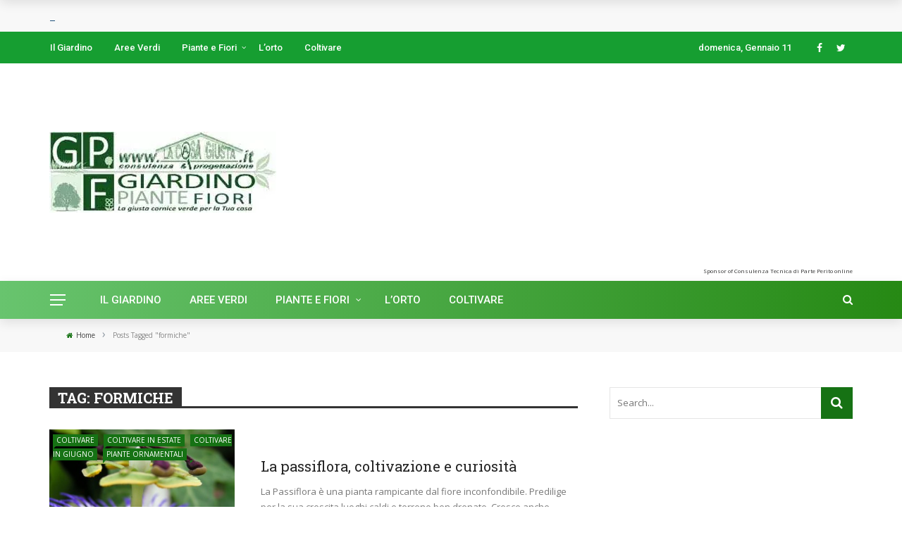

--- FILE ---
content_type: text/html; charset=UTF-8
request_url: https://giardino-piante-fiori.lacasagiusta.it/coltivare/formiche/
body_size: 16466
content:
<!DOCTYPE html>
<html lang="it-IT">
<head>
	<meta charset="UTF-8"/>
    
    <meta name="viewport" content="width=device-width, initial-scale=1"/>
    
    <link rel="profile" href="https://gmpg.org/xfn/11"/>

	<script>var ajaxurl="https://giardino-piante-fiori.lacasagiusta.it/wp-admin/admin-ajax.php"</script><meta name='robots' content='index, follow, max-image-preview:large, max-snippet:-1, max-video-preview:-1'/>

	<!-- This site is optimized with the Yoast SEO plugin v26.7 - https://yoast.com/wordpress/plugins/seo/ -->
	<title>formiche Archives - Giardinaggio Piante e Fiori</title>
	<link rel="canonical" href="https://giardino-piante-fiori.lacasagiusta.it/coltivare/formiche/"/>
	<script type="application/ld+json" class="yoast-schema-graph">{"@context":"https://schema.org","@graph":[{"@type":"CollectionPage","@id":"https://giardino-piante-fiori.lacasagiusta.it/coltivare/formiche/","url":"https://giardino-piante-fiori.lacasagiusta.it/coltivare/formiche/","name":"formiche Archives - Giardinaggio Piante e Fiori","isPartOf":{"@id":"https://giardino-piante-fiori.lacasagiusta.it/#website"},"primaryImageOfPage":{"@id":"https://giardino-piante-fiori.lacasagiusta.it/coltivare/formiche/#primaryimage"},"image":{"@id":"https://giardino-piante-fiori.lacasagiusta.it/coltivare/formiche/#primaryimage"},"thumbnailUrl":"https://giardino-piante-fiori.lacasagiusta.it/wp-content/img/Passiflora-stilo-centrale.jpg","breadcrumb":{"@id":"https://giardino-piante-fiori.lacasagiusta.it/coltivare/formiche/#breadcrumb"},"inLanguage":"it-IT"},{"@type":"ImageObject","inLanguage":"it-IT","@id":"https://giardino-piante-fiori.lacasagiusta.it/coltivare/formiche/#primaryimage","url":"https://giardino-piante-fiori.lacasagiusta.it/wp-content/img/Passiflora-stilo-centrale.jpg","contentUrl":"https://giardino-piante-fiori.lacasagiusta.it/wp-content/img/Passiflora-stilo-centrale.jpg","width":"512","height":"384","caption":"Passiflora - stilo centrale"},{"@type":"BreadcrumbList","@id":"https://giardino-piante-fiori.lacasagiusta.it/coltivare/formiche/#breadcrumb","itemListElement":[{"@type":"ListItem","position":1,"name":"Home","item":"https://giardino-piante-fiori.lacasagiusta.it/"},{"@type":"ListItem","position":2,"name":"formiche"}]},{"@type":"WebSite","@id":"https://giardino-piante-fiori.lacasagiusta.it/#website","url":"https://giardino-piante-fiori.lacasagiusta.it/","name":"Giardinaggio Piante e Fiori","description":"come una cornice di verde per la tua casa","potentialAction":[{"@type":"SearchAction","target":{"@type":"EntryPoint","urlTemplate":"https://giardino-piante-fiori.lacasagiusta.it/?s={search_term_string}"},"query-input":{"@type":"PropertyValueSpecification","valueRequired":true,"valueName":"search_term_string"}}],"inLanguage":"it-IT"}]}</script>
	<!-- / Yoast SEO plugin. -->


<link rel='dns-prefetch' href='//fonts.googleapis.com'/>
<link href='http://fonts.googleapis.com' rel='preconnect'/>
<link href='//fonts.gstatic.com' crossorigin='' rel='preconnect'/>
<link rel='preconnect' href='https://fonts.gstatic.com' crossorigin />
<link rel="alternate" type="application/rss+xml" title="Giardinaggio Piante e Fiori &raquo; Feed" href="https://giardino-piante-fiori.lacasagiusta.it/feed/"/>
<link rel="alternate" type="application/rss+xml" title="Giardinaggio Piante e Fiori &raquo; Feed dei commenti" href="https://giardino-piante-fiori.lacasagiusta.it/comments/feed/"/>
<link rel="alternate" type="application/rss+xml" title="Giardinaggio Piante e Fiori &raquo; formiche Feed del tag" href="https://giardino-piante-fiori.lacasagiusta.it/coltivare/formiche/feed/"/>
<!-- giardino-piante-fiori.lacasagiusta.it is managing ads with Advanced Ads 2.0.16 – https://wpadvancedads.com/ --><script id="giard-ready">window.advanced_ads_ready=function(e,a){a=a||"complete";var d=function(e){return"interactive"===a?"loading"!==e:"complete"===e};d(document.readyState)?e():document.addEventListener("readystatechange",(function(a){d(a.target.readyState)&&e()}),{once:"interactive"===a})},window.advanced_ads_ready_queue=window.advanced_ads_ready_queue||[];</script>
		<style id='wp-img-auto-sizes-contain-inline-css' type='text/css'>img:is([sizes=auto i],[sizes^="auto," i]){contain-intrinsic-size:3000px 1500px}</style>
<style id='wp-emoji-styles-inline-css' type='text/css'>img.wp-smiley,img.emoji{display:inline!important;border:none!important;box-shadow:none!important;height:1em!important;width:1em!important;margin:0 .07em!important;vertical-align:-.1em!important;background:none!important;padding:0!important}</style>
<style id='wp-block-library-inline-css' type='text/css'>:root{--wp-block-synced-color:#7a00df;--wp-block-synced-color--rgb:122 , 0 , 223;--wp-bound-block-color:var(--wp-block-synced-color);--wp-editor-canvas-background:#ddd;--wp-admin-theme-color:#007cba;--wp-admin-theme-color--rgb:0 , 124 , 186;--wp-admin-theme-color-darker-10:#006ba1;--wp-admin-theme-color-darker-10--rgb:0 , 107 , 160.5;--wp-admin-theme-color-darker-20:#005a87;--wp-admin-theme-color-darker-20--rgb:0 , 90 , 135;--wp-admin-border-width-focus:2px}@media (min-resolution:192dpi){:root{--wp-admin-border-width-focus:1.5px}}.wp-element-button{cursor:pointer}:root .has-very-light-gray-background-color{background-color:#eee}:root .has-very-dark-gray-background-color{background-color:#313131}:root .has-very-light-gray-color{color:#eee}:root .has-very-dark-gray-color{color:#313131}:root .has-vivid-green-cyan-to-vivid-cyan-blue-gradient-background{background:linear-gradient(135deg,#00d084,#0693e3)}:root .has-purple-crush-gradient-background{background:linear-gradient(135deg,#34e2e4,#4721fb 50%,#ab1dfe)}:root .has-hazy-dawn-gradient-background{background:linear-gradient(135deg,#faaca8,#dad0ec)}:root .has-subdued-olive-gradient-background{background:linear-gradient(135deg,#fafae1,#67a671)}:root .has-atomic-cream-gradient-background{background:linear-gradient(135deg,#fdd79a,#004a59)}:root .has-nightshade-gradient-background{background:linear-gradient(135deg,#330968,#31cdcf)}:root .has-midnight-gradient-background{background:linear-gradient(135deg,#020381,#2874fc)}:root{--wp--preset--font-size--normal:16px;--wp--preset--font-size--huge:42px}.has-regular-font-size{font-size:1em}.has-larger-font-size{font-size:2.625em}.has-normal-font-size{font-size:var(--wp--preset--font-size--normal)}.has-huge-font-size{font-size:var(--wp--preset--font-size--huge)}.has-text-align-center{text-align:center}.has-text-align-left{text-align:left}.has-text-align-right{text-align:right}.has-fit-text{white-space:nowrap!important}#end-resizable-editor-section{display:none}.aligncenter{clear:both}.items-justified-left{justify-content:flex-start}.items-justified-center{justify-content:center}.items-justified-right{justify-content:flex-end}.items-justified-space-between{justify-content:space-between}.screen-reader-text{border:0;clip-path:inset(50%);height:1px;margin:-1px;overflow:hidden;padding:0;position:absolute;width:1px;word-wrap:normal!important}.screen-reader-text:focus{background-color:#ddd;clip-path:none;color:#444;display:block;font-size:1em;height:auto;left:5px;line-height:normal;padding:15px 23px 14px;text-decoration:none;top:5px;width:auto;z-index:100000}html :where(.has-border-color){border-style:solid}html :where([style*=border-top-color]){border-top-style:solid}html :where([style*=border-right-color]){border-right-style:solid}html :where([style*=border-bottom-color]){border-bottom-style:solid}html :where([style*=border-left-color]){border-left-style:solid}html :where([style*=border-width]){border-style:solid}html :where([style*=border-top-width]){border-top-style:solid}html :where([style*=border-right-width]){border-right-style:solid}html :where([style*=border-bottom-width]){border-bottom-style:solid}html :where([style*=border-left-width]){border-left-style:solid}html :where(img[class*=wp-image-]){height:auto;max-width:100%}:where(figure){margin:0 0 1em}html :where(.is-position-sticky){--wp-admin--admin-bar--position-offset:var(--wp-admin--admin-bar--height,0)}@media screen and (max-width:600px){html :where(.is-position-sticky){--wp-admin--admin-bar--position-offset:0}}</style><style id='global-styles-inline-css' type='text/css'>:root{--wp--preset--aspect-ratio--square:1;--wp--preset--aspect-ratio--4-3: 4/3;--wp--preset--aspect-ratio--3-4: 3/4;--wp--preset--aspect-ratio--3-2: 3/2;--wp--preset--aspect-ratio--2-3: 2/3;--wp--preset--aspect-ratio--16-9: 16/9;--wp--preset--aspect-ratio--9-16: 9/16;--wp--preset--color--black:#000;--wp--preset--color--cyan-bluish-gray:#abb8c3;--wp--preset--color--white:#fff;--wp--preset--color--pale-pink:#f78da7;--wp--preset--color--vivid-red:#cf2e2e;--wp--preset--color--luminous-vivid-orange:#ff6900;--wp--preset--color--luminous-vivid-amber:#fcb900;--wp--preset--color--light-green-cyan:#7bdcb5;--wp--preset--color--vivid-green-cyan:#00d084;--wp--preset--color--pale-cyan-blue:#8ed1fc;--wp--preset--color--vivid-cyan-blue:#0693e3;--wp--preset--color--vivid-purple:#9b51e0;--wp--preset--gradient--vivid-cyan-blue-to-vivid-purple:linear-gradient(135deg,#0693e3 0%,#9b51e0 100%);--wp--preset--gradient--light-green-cyan-to-vivid-green-cyan:linear-gradient(135deg,#7adcb4 0%,#00d082 100%);--wp--preset--gradient--luminous-vivid-amber-to-luminous-vivid-orange:linear-gradient(135deg,#fcb900 0%,#ff6900 100%);--wp--preset--gradient--luminous-vivid-orange-to-vivid-red:linear-gradient(135deg,#ff6900 0%,#cf2e2e 100%);--wp--preset--gradient--very-light-gray-to-cyan-bluish-gray:linear-gradient(135deg,#eee 0%,#a9b8c3 100%);--wp--preset--gradient--cool-to-warm-spectrum:linear-gradient(135deg,#4aeadc 0%,#9778d1 20%,#cf2aba 40%,#ee2c82 60%,#fb6962 80%,#fef84c 100%);--wp--preset--gradient--blush-light-purple:linear-gradient(135deg,#ffceec 0%,#9896f0 100%);--wp--preset--gradient--blush-bordeaux:linear-gradient(135deg,#fecda5 0%,#fe2d2d 50%,#6b003e 100%);--wp--preset--gradient--luminous-dusk:linear-gradient(135deg,#ffcb70 0%,#c751c0 50%,#4158d0 100%);--wp--preset--gradient--pale-ocean:linear-gradient(135deg,#fff5cb 0%,#b6e3d4 50%,#33a7b5 100%);--wp--preset--gradient--electric-grass:linear-gradient(135deg,#caf880 0%,#71ce7e 100%);--wp--preset--gradient--midnight:linear-gradient(135deg,#020381 0%,#2874fc 100%);--wp--preset--font-size--small:13px;--wp--preset--font-size--medium:20px;--wp--preset--font-size--large:36px;--wp--preset--font-size--x-large:42px;--wp--preset--spacing--20:.44rem;--wp--preset--spacing--30:.67rem;--wp--preset--spacing--40:1rem;--wp--preset--spacing--50:1.5rem;--wp--preset--spacing--60:2.25rem;--wp--preset--spacing--70:3.38rem;--wp--preset--spacing--80:5.06rem;--wp--preset--shadow--natural:6px 6px 9px rgba(0,0,0,.2);--wp--preset--shadow--deep:12px 12px 50px rgba(0,0,0,.4);--wp--preset--shadow--sharp:6px 6px 0 rgba(0,0,0,.2);--wp--preset--shadow--outlined:6px 6px 0 -3px #fff , 6px 6px #000;--wp--preset--shadow--crisp:6px 6px 0 #000}:where(.is-layout-flex){gap:.5em}:where(.is-layout-grid){gap:.5em}body .is-layout-flex{display:flex}.is-layout-flex{flex-wrap:wrap;align-items:center}.is-layout-flex > :is(*, div){margin:0}body .is-layout-grid{display:grid}.is-layout-grid > :is(*, div){margin:0}:where(.wp-block-columns.is-layout-flex){gap:2em}:where(.wp-block-columns.is-layout-grid){gap:2em}:where(.wp-block-post-template.is-layout-flex){gap:1.25em}:where(.wp-block-post-template.is-layout-grid){gap:1.25em}.has-black-color{color:var(--wp--preset--color--black)!important}.has-cyan-bluish-gray-color{color:var(--wp--preset--color--cyan-bluish-gray)!important}.has-white-color{color:var(--wp--preset--color--white)!important}.has-pale-pink-color{color:var(--wp--preset--color--pale-pink)!important}.has-vivid-red-color{color:var(--wp--preset--color--vivid-red)!important}.has-luminous-vivid-orange-color{color:var(--wp--preset--color--luminous-vivid-orange)!important}.has-luminous-vivid-amber-color{color:var(--wp--preset--color--luminous-vivid-amber)!important}.has-light-green-cyan-color{color:var(--wp--preset--color--light-green-cyan)!important}.has-vivid-green-cyan-color{color:var(--wp--preset--color--vivid-green-cyan)!important}.has-pale-cyan-blue-color{color:var(--wp--preset--color--pale-cyan-blue)!important}.has-vivid-cyan-blue-color{color:var(--wp--preset--color--vivid-cyan-blue)!important}.has-vivid-purple-color{color:var(--wp--preset--color--vivid-purple)!important}.has-black-background-color{background-color:var(--wp--preset--color--black)!important}.has-cyan-bluish-gray-background-color{background-color:var(--wp--preset--color--cyan-bluish-gray)!important}.has-white-background-color{background-color:var(--wp--preset--color--white)!important}.has-pale-pink-background-color{background-color:var(--wp--preset--color--pale-pink)!important}.has-vivid-red-background-color{background-color:var(--wp--preset--color--vivid-red)!important}.has-luminous-vivid-orange-background-color{background-color:var(--wp--preset--color--luminous-vivid-orange)!important}.has-luminous-vivid-amber-background-color{background-color:var(--wp--preset--color--luminous-vivid-amber)!important}.has-light-green-cyan-background-color{background-color:var(--wp--preset--color--light-green-cyan)!important}.has-vivid-green-cyan-background-color{background-color:var(--wp--preset--color--vivid-green-cyan)!important}.has-pale-cyan-blue-background-color{background-color:var(--wp--preset--color--pale-cyan-blue)!important}.has-vivid-cyan-blue-background-color{background-color:var(--wp--preset--color--vivid-cyan-blue)!important}.has-vivid-purple-background-color{background-color:var(--wp--preset--color--vivid-purple)!important}.has-black-border-color{border-color:var(--wp--preset--color--black)!important}.has-cyan-bluish-gray-border-color{border-color:var(--wp--preset--color--cyan-bluish-gray)!important}.has-white-border-color{border-color:var(--wp--preset--color--white)!important}.has-pale-pink-border-color{border-color:var(--wp--preset--color--pale-pink)!important}.has-vivid-red-border-color{border-color:var(--wp--preset--color--vivid-red)!important}.has-luminous-vivid-orange-border-color{border-color:var(--wp--preset--color--luminous-vivid-orange)!important}.has-luminous-vivid-amber-border-color{border-color:var(--wp--preset--color--luminous-vivid-amber)!important}.has-light-green-cyan-border-color{border-color:var(--wp--preset--color--light-green-cyan)!important}.has-vivid-green-cyan-border-color{border-color:var(--wp--preset--color--vivid-green-cyan)!important}.has-pale-cyan-blue-border-color{border-color:var(--wp--preset--color--pale-cyan-blue)!important}.has-vivid-cyan-blue-border-color{border-color:var(--wp--preset--color--vivid-cyan-blue)!important}.has-vivid-purple-border-color{border-color:var(--wp--preset--color--vivid-purple)!important}.has-vivid-cyan-blue-to-vivid-purple-gradient-background{background:var(--wp--preset--gradient--vivid-cyan-blue-to-vivid-purple)!important}.has-light-green-cyan-to-vivid-green-cyan-gradient-background{background:var(--wp--preset--gradient--light-green-cyan-to-vivid-green-cyan)!important}.has-luminous-vivid-amber-to-luminous-vivid-orange-gradient-background{background:var(--wp--preset--gradient--luminous-vivid-amber-to-luminous-vivid-orange)!important}.has-luminous-vivid-orange-to-vivid-red-gradient-background{background:var(--wp--preset--gradient--luminous-vivid-orange-to-vivid-red)!important}.has-very-light-gray-to-cyan-bluish-gray-gradient-background{background:var(--wp--preset--gradient--very-light-gray-to-cyan-bluish-gray)!important}.has-cool-to-warm-spectrum-gradient-background{background:var(--wp--preset--gradient--cool-to-warm-spectrum)!important}.has-blush-light-purple-gradient-background{background:var(--wp--preset--gradient--blush-light-purple)!important}.has-blush-bordeaux-gradient-background{background:var(--wp--preset--gradient--blush-bordeaux)!important}.has-luminous-dusk-gradient-background{background:var(--wp--preset--gradient--luminous-dusk)!important}.has-pale-ocean-gradient-background{background:var(--wp--preset--gradient--pale-ocean)!important}.has-electric-grass-gradient-background{background:var(--wp--preset--gradient--electric-grass)!important}.has-midnight-gradient-background{background:var(--wp--preset--gradient--midnight)!important}.has-small-font-size{font-size:var(--wp--preset--font-size--small)!important}.has-medium-font-size{font-size:var(--wp--preset--font-size--medium)!important}.has-large-font-size{font-size:var(--wp--preset--font-size--large)!important}.has-x-large-font-size{font-size:var(--wp--preset--font-size--x-large)!important}</style>

<style id='classic-theme-styles-inline-css' type='text/css'>.wp-block-button__link{color:#fff;background-color:#32373c;border-radius:9999px;box-shadow:none;text-decoration:none;padding:calc(.667em + 2px) calc(1.333em + 2px);font-size:1.125em}.wp-block-file__button{background:#32373c;color:#fff;text-decoration:none}</style>
<link rel='stylesheet' id='wphb-1-css' href='https://giardino-piante-fiori.lacasagiusta.it/wp-content/img/hummingbird-assets/A.7db1401856cee2c348e48dc709b74599.css.pagespeed.cf.9rwY7L_iC6.css' type='text/css' media='all'/>
<link rel='stylesheet' id='bootstrap-css' href='https://giardino-piante-fiori.lacasagiusta.it/wp-content/themes/rubik/framework/bootstrap/css/A.bootstrap.css,qver=6.9.pagespeed.cf.3S3pMt6zID.css' type='text/css' media='all'/>
<link rel='stylesheet' id='fa-css' href='https://giardino-piante-fiori.lacasagiusta.it/wp-content/themes/rubik/css/fonts/awesome-fonts/css/A.font-awesome.min.css,qver=6.9.pagespeed.cf.jBrWCt-D4j.css' type='text/css' media='all'/>
<link rel='stylesheet' id='rubik-external-css' href='https://giardino-piante-fiori.lacasagiusta.it/wp-content/img/hummingbird-assets/ce45bf1b4a8563dd99dea2adbe23a322.css' type='text/css' media='all'/>
<link rel='stylesheet' id='rubik-style-css' href='https://giardino-piante-fiori.lacasagiusta.it/wp-content/img/hummingbird-assets/a9cb78eead1bb598995ddefea39875ca.css' type='text/css' media='all'/>
<style id='rubik-style-inline-css' type='text/css'>::selection{color:#fff;background:#167214}::-webkit-selection{color:#fff;background:#167214}.content_out.small-post h4:hover,.bk-sub-posts .post-title a:hover,.bk-blog-content .meta-wrap .post-category,.breadcrumbs .fa-home,.module-feature2 .meta-wrap .post-category,.module-tech-grid ul li .meta>div.post-category a,.module-pyramid-grid ul li .meta>div.post-category a,p>a,p>a:hover,.single-page .article-content a:hover,.single-page .article-content a:visited,.content_out.small-post .meta .post-category,.bk-sub-menu li>a:hover,#top-menu>ul>li>.sub-menu a:hover,.bk-dropdown-menu li>a:hover,.widget-twitter .fa-twitter,.widget-twitter ul.slides li .twitter-message a,.content_in .meta>div.post-category a,.row-type .meta-wrap .post-category,.article-content li a,.article-content p a,.s-post-header .meta>.post-category,.breadcrumbs .location,.s-post-nav .nav-title span,.error-number h4,.redirect-home,.module-breaking-carousel .flex-direction-nav .flex-next,.module-breaking-carousel:hover .flex-direction-nav .flex-prev,.bk-author-box .author-info .author-title:hover,.bk-author-box .author-info .bk-author-page-contact a:hover,.module-feature2 .meta .post-category,.bk-blog-content .meta .post-category,.bk-forum-title:hover,.content_out .post-c-wrap .readmore a:hover,.module-blog ul li .readmore a:hover,.widget_latest_replies .details h4:hover,#pagination .page-numbers,.post-page-links a,.single-page .icon-play,#wp-calendar tbody td a,#wp-calendar tfoot #prev,.widget_comment .post-title:hover,.widget_latest_replies .details .comment-author,.widget_recent_topics .details .comment-author a,a.bk_u_login:hover,a.bk_u_logout:hover,.bk-back-login:hover,.main-nav.bk-menu-light .bk-sub-menu li>a:hover,.main-nav.bk-menu-light .bk-sub-posts .post-title a:hover,.row-type h4:hover,.widget-social ul li a:hover,.module-large-blog .post-c-wrap h4:hover,.module-feature2 .content_out h4:hover,.module-classic-blog .bk-blog-content h4:hover,.content_out .meta>div.post-author a:hover,.s-post-header .meta>div.post-author a:hover,.s-post-header .post-category a,.module-title .bk-tabs.active a,.bk-tabs-dropdown:hover .bk-tabs-more,.header-5 .main-menu>ul>li.current-menu-item>a,.header-5 .main-menu>ul>li.current-menu-item>a:hover,.header-2 .main-menu>ul>li.current-menu-item>a,.header-2 .main-menu>ul>li.current-menu-item>a:hover,.nav-btn h3:hover,.title>a:hover,.module-grid-7 .grid7-col:first-child:hover .title,.widget a:hover,.ticker-content a:hover,.heading-related-posts h4:hover,.s-template-14 .heading-related-posts h4:hover,.s-template-16 .heading-related-posts h4:hover{color:#167214}#top-menu>ul>li>.sub-menu,.bk-dropdown-menu,.s-post-nav .nav-title span,.s-post-nav .nav-title span,.bk-mega-menu,.bk-mega-column-menu,.search-loadding,#comment-submit:hover,.s-tags a:hover,input[type="submit"]:hover,.ticker-controls li.jnt-prev:hover:before,.ticker-controls li.jnt-next:hover:after,#pagination .page-numbers,.post-page-links a,.post-page-links>span,.widget-twitter .flex-direction-nav li a:hover,.menu-location-title,.button:hover,.bk-lwa:hover>.bk-account-info,.bk-back-login:hover,.page-nav .current,.widget_tag_cloud .tagcloud a:hover{border-color:#167214}.sidebar_header_24 .sidebar-wrap .widget-title{border-color:#333}.sidebar_header_25 .sidebar-wrap .widget-title h3:after,.module_header_11 .module-title h2:after{border-left-color:#ccc}.footer_header_15 .footer .widget-title h3:after{border-left-color:#333}.module_header_13 .module-title h2:before{border-color:#167214 transparent transparent transparent}.bk-preload-wrapper:after{border-top-color:#167214;border-bottom-color:#167214}.s-tags a:hover,.s-post-nav .icon,#comment-submit:hover,.flex-direction-nav li a,.widget-twitter .flex-direction-nav li a:hover,.button:hover,.widget_most_commented .comments,.footer .widget-title h3,.post-c-wrap .readmore a:hover,.ticker-title span,.ticker-controls li.jnt-prev:hover:before,.ticker-controls li.jnt-next:hover:after,.widget_tag_cloud .tagcloud a:hover,.footer .widget_tag_cloud .tagcloud a:hover,input[type="submit"]:hover,.thumb,.module-fw-slider .flex-control-nav li a.flex-active,.module-breaking-carousel .content_out.small-post .meta:after,.footer .cm-flex .flex-control-paging li a.flex-active,.header-1 .main-nav .menu>li.current-menu-item,.header-3 .main-nav .menu>li.current-menu-item,.module-feature2 .flex-direction-nav li a,.bk-review-box .bk-overlay span,.bk-score-box,.share-total,#pagination .page-numbers.current,.post-page-links>span,.widget_display_stats dd strong,.widget_display_search .search-icon,.searchform-wrap .search-icon,#back-top,.module-square-grid .content_in_wrapper,.bk_tabs .ui-tabs-nav li.ui-tabs-active,#bk-gallery-carousel .bk-gallery-item:before,.page-nav .current,.bk-page-header.header-1 .main-menu>ul>li:hover>a:after,.bk-page-header.header-2 .main-menu>ul>li:hover>a:after,.module_header_13 .module-title h2,.bk-page-header.header-3 .main-menu>ul>li:hover>a:after,.loadmore span.ajaxtext,.heading-related-posts h4:hover:before,.s-template-14 .heading-related-posts h4:hover:before,.s-template-16 .heading-related-posts h4:hover:before{background-color:#167214}.content_out .review-score,::-webkit-scrollbar-thumb{background-color:rgba(22,114,20,.9)}.footer .cm-flex .flex-control-paging li a{background-color:rgba(22,114,20,.3)}.widget_most_commented .comments:after{border-right-color:#167214}.post-category a:after{border-left-color:#167214}#page-wrap{width:auto}.header-inner{margin-top:10px}.header-inner{margin-bottom:10px}.footer{padding-top:50px}.footer .footer-lower{margin-top:50px}.sidebar-wrap .widget-title h3:before{border-color:#333 transparent transparent transparent}.footer .widget-title h3:before{border-color:#333 transparent transparent transparent}.bkmodule-dark .content_in .bk-thumb-wrap{background-color:#000!important}.post-category a{background-color:#167214;color:#fff!important;padding:1px 5px 2px 5px}.bk-page-header.header-1 .main-nav,.header-3 .main-nav,.bk-page-header.header-6 .main-nav-container,.main-nav .rubik-ajax-search-bg{background:#68c46e;background:-webkit-linear-gradient(90deg,#68c46e 0,#268914 100%);background:linear-gradient(90deg,#68c46e 0,#268914 100%)}.footer .footer-lower{background:#84b763;background:-webkit-linear-gradient(100deg,#84b763 0,#16ad32 100%);background:linear-gradient(100deg,#84b763 0,#16ad32 100%)}</style>
<style id='rubik-1200-css' media='all'>#page-wrap{width:1200px}.main-nav.fixed{width:1200px}@media (min-width:1400px){.featured-slider-wrapper,.featured-slider-wrapper .thumb,.slick-initialized .bk-slick-thumbnail{height:600px;max-height:600px}}@media (min-width:1200px){.container{width:1200px}#page-wrap{width:1200px}.bkwrapper{width:1200px!important;margin-left:auto!important;margin-right:auto!important}}@media (min-width:1110px) and (max-width:1199px){.container{width:1110px}.bkwrapper{width:1110px!important;margin-left:auto!important;margin-right:auto!important}}</style>
<link rel='stylesheet' id='rubik-responsive-css' href='https://giardino-piante-fiori.lacasagiusta.it/wp-content/img/hummingbird-assets/A.0d80b559c8949a7f22b704de83daeeae.css.pagespeed.cf.BNFWg6SrKi.css' type='text/css' media='all'/>
<link rel="preload" as="style" href="https://fonts.googleapis.com/css?family=Roboto%20Slab:100,200,300,400,500,600,700,800,900%7COpen%20Sans:300,400,500,600,700,800,300italic,400italic,500italic,600italic,700italic,800italic%7CRoboto:100,300,400,500,700,900,100italic,300italic,400italic,500italic,700italic,900italic&#038;display=swap&#038;ver=1580035535"/><link rel="stylesheet" href="https://fonts.googleapis.com/css?family=Roboto%20Slab:100,200,300,400,500,600,700,800,900%7COpen%20Sans:300,400,500,600,700,800,300italic,400italic,500italic,600italic,700italic,800italic%7CRoboto:100,300,400,500,700,900,100italic,300italic,400italic,500italic,700italic,900italic&#038;display=swap&#038;ver=1580035535" media="print" onload="this.media='all'"><noscript><link rel="stylesheet" href="https://fonts.googleapis.com/css?family=Roboto%20Slab:100,200,300,400,500,600,700,800,900%7COpen%20Sans:300,400,500,600,700,800,300italic,400italic,500italic,600italic,700italic,800italic%7CRoboto:100,300,400,500,700,900,100italic,300italic,400italic,500italic,700italic,900italic&#038;display=swap&#038;ver=1580035535"/></noscript><script type="text/javascript" src="https://giardino-piante-fiori.lacasagiusta.it/wp-includes/js/jquery/jquery.min.js,qver=3.7.1.pagespeed.jm.PoWN7KAtLT.js" id="jquery-core-js"></script>
<script type="text/javascript" src="https://giardino-piante-fiori.lacasagiusta.it/wp-includes/js/jquery/jquery-migrate.min.js,qver=3.4.1.pagespeed.jm.bhhu-RahTI.js" id="jquery-migrate-js"></script>
<link rel="https://api.w.org/" href="https://giardino-piante-fiori.lacasagiusta.it/wp-json/"/><link rel="alternate" title="JSON" type="application/json" href="https://giardino-piante-fiori.lacasagiusta.it/wp-json/wp/v2/tags/2882"/><link rel="EditURI" type="application/rsd+xml" title="RSD" href="https://giardino-piante-fiori.lacasagiusta.it/xmlrpc.php?rsd"/>
<meta name="generator" content="WordPress 6.9"/>
<meta name="generator" content="Redux 4.5.10"/><style id="rubik_option-dynamic-css" title="dynamic-css" class="redux-options-output">.header-wrap{background-color:#fff;background-repeat:no-repeat;background-attachment:fixed;background-position:center bottom;background-size:cover}.top-bar,.top-bar .rubik-ajax-search-bg{background-color:#169e31}#top-menu>ul>li>a,.rubik_data_time,.bk-page-header .top-bar .ajax-form-search i{color:#fff}.main-nav .main-menu>ul>li>a,.ajax-form-search i,.ajax-form input,.header-3 .header-wrap .logo{color:#fff}.main-nav .main-menu>ul>li:hover>a,.main-nav .main-menu>ul>li.current-menu-item>a{color:#d3e01f}#main-canvas-menu .rubik-canvas-background-img{background-repeat:inherit;background-position:left center;background-image:url(https://consulenzatecnicadiparte.it/wp-content/uploads/2015/07/bg.jpg);background-size:contain}#main-canvas-menu .rubik-canvas-menu li a,#main-canvas-menu .expand{font-family:"Roboto Slab";text-transform:capitalize;font-weight:400;color:#0166bf;font-size:15px}.canvas-nav-btn,.header-12 .header-social .social-icon a{color:#fff}.canvas-nav-btn:hover{color:#e2ae34}.footer{background-repeat:repeat-x;background-attachment:inherit;background-position:center bottom;background-image:url(https://consulenzatecnicadiparte.it/wp-content/uploads/2015/07/bg.jpg);background-size:contain}.footer:before{background-color:transparent}#footer-menu{font-family:"Open Sans";text-align:center;text-transform:uppercase;font-weight:normal;font-size:16px}.footer-social ul li{color:#fff;font-size:16px}.footer-social ul li:hover{background-color:#ea9c00}.footer-lower-left .bk-copyright,.footer-lower-right #footer-menu-lower,.footer-lower-right ul li.social-icon{font-family:"Roboto Slab";text-transform:capitalize;font-weight:400;color:#fff;font-size:11px}body{font-size:16px}#top-menu>ul>li,#top-menu>ul>li .sub-menu li,.rubik_data_time{font-family:Roboto;font-weight:500;font-style:normal}.main-nav .main-menu .menu>li,.main-nav .main-menu .menu>li>a,.mega-title h3,.header .logo.logo-text h1,.comment-box .comment-author-name,.today-date{font-family:Roboto;text-transform:uppercase;font-weight:500;font-style:normal}.main-nav .main-menu .menu>li>a,.bk-sub-menu>li>a,.bk-sub-sub-menu>li>a{font-size:15px}.main-nav .bk-sub-posts .post-title a{font-size:15px}.meta,.post-category,.widget_comment .cm-header div,.module-feature2 .post-author,.comment-box .comment-time,.share-box ul li .share-item__value,.share-box .bk-share .share-item__valuem,.share-total,.loadmore span.ajaxtext,.post-c-wrap .readmore a,.breadcrumbs,.s-post-nav .nav-title span,.product_meta .post-tags-title,.button,.bk-search-content .nothing-respond{font-family:"Open Sans";font-weight:400;font-style:normal}h1,h2,h3,h4,h5,.ticker-title,.bk-copyright,.rubik-widget-categories li,.widget-social-counter .counter,.widget-social-counter ul li .data .subscribe,.related-box .related-box-tabs a,.bk_tabs .ui-tabs-nav li,.bk-tabs-more,.bkteamsc .team-member .member-name,.buttonsc,.bk-forum-title,.bk-sub-posts .post-title,.module-title .bk-tabs,.widget_recent_entries>ul li,.widget_archive>ul li,.widget_categories>ul li,.widget_meta>ul li,.widget_pages>ul li,.widget_recent_comments>ul li,.widget_nav_menu>div>ul li,.bk-module-pagination .pagination-btn,.bk-widget-pagination .widget-pagination-btn,.bk-related-pagination .related-pagination-btn,.bk-megamenu-pagination .megamenu-pagination-btn{font-family:"Roboto Slab";font-weight:400;font-style:normal}body,textarea,input,p,.entry-excerpt,.comment-text,.comment-author,.article-content,.comments-area,.tag-list,.bk-mega-menu .bk-sub-posts .feature-post .menu-post-item .post-date,.comments-area small{font-family:"Open Sans";font-weight:400;font-style:normal}blockquote{font-family:"Open Sans";text-transform:inherit;line-height:35px;font-weight:700;font-style:italic;color:#fff;font-size:22px}blockquote{background-color:#4db2ec}.bk-breadcrumbs-wrap .breadcrumbs{font-size:10px}.error-404-page-posts-wrap .module-square-grid .content_in .post-c-wrap .title{text-transform:inherit;font-weight:700;font-style:normal;font-size:16px}.s-post-header h1{text-transform:inherit;font-weight:700;font-style:normal;font-size:36px}.single-page .main .article-content{font-family:"Open Sans";text-transform:inherit;line-height:27px;font-weight:400;font-style:normal;color:#111;font-size:16px}.single-page .article-content p,.single-page blockquote{margin-bottom:25px}.s-static-post-nav .nav-title h3,.s-post-nav .nav-title h3{text-transform:inherit;font-size:17px}.related-box .post-c-wrap h4{text-transform:inherit;font-size:16px}.module-title,.page-title-wrapper{margin-bottom:30px}.module-title h2,.page-title h2{font-weight:700;font-size:20px}.sidebar-wrap .widget-title{margin-bottom:28px}.sidebar_header_5 .sidebar-wrap .widget-title h3,.sidebar_header_5 .sidebar-wrap .widget-title:before,.sidebar_header_6 .sidebar-wrap .widget-title h3,.sidebar_header_6 .sidebar-wrap .widget-title:before,.sidebar_header_7 .sidebar-wrap .widget-title h3,.sidebar_header_7 .sidebar-wrap .widget-title:before,.sidebar_header_8 .sidebar-wrap .widget-title h3,.sidebar_header_8 .sidebar-wrap .widget-title:before,.sidebar_header_9 .sidebar-wrap .widget-title:before,.sidebar_header_10 .sidebar-wrap .widget-title:before,.sidebar_header_11 .sidebar-wrap .widget-title:before,.sidebar_header_12 .sidebar-wrap .widget-title:before,.sidebar_header_13 .sidebar-wrap .widget-title:before,.sidebar_header_14 .sidebar-wrap .widget-title:before,.sidebar_header_15 .sidebar-wrap .widget-title:before,.sidebar_header_16 .sidebar-wrap .widget-title:before,.sidebar_header_17 .sidebar-wrap .widget-title:before,.sidebar_header_18 .sidebar-wrap .widget-title:before,.sidebar_header_21 .sidebar-wrap .widget-title:before,.sidebar_header_22 .sidebar-wrap .widget-title h3:before,.sidebar_header_23 .sidebar-wrap .widget-title h3:before,.sidebar_header_23 .sidebar-wrap .widget-title h3:after,.sidebar_header_25 .sidebar-wrap .widget-title h3,.sidebar_header_25 .sidebar-wrap .widget-title:before,.sidebar_header_26 .sidebar-wrap .widget-title:before,.sidebar_header_27 .sidebar-wrap .widget-title h3,.sidebar_header_27 .sidebar-wrap .widget-title:before,.sidebar_header_28 .sidebar-wrap .widget-title h3,.sidebar_header_28 .sidebar-wrap .widget-title:before{background-color:#ccc}.sidebar_header_1 .sidebar-wrap .widget-title,.sidebar_header_2 .sidebar-wrap .widget-title,.sidebar_header_3 .sidebar-wrap .widget-title,.sidebar_header_4 .sidebar-wrap .widget-title,.sidebar_header_5 .sidebar-wrap .widget-title,.sidebar_header_6 .sidebar-wrap .widget-title,.sidebar_header_7 .sidebar-wrap .widget-title,.sidebar_header_8 .sidebar-wrap .widget-title,.sidebar_header_25 .sidebar-wrap .widget-title,.sidebar_header_27 .sidebar-wrap .widget-title,.sidebar_header_28 .sidebar-wrap .widget-title{color:#1e73be}.sidebar-wrap .widget-title h3{font-weight:700;font-size:18px}.footer .widget-title{margin-bottom:28px}.footer_header_1 .footer .widget-title h3,.footer_header_2 .footer .widget-title h3,.footer_header_3 .footer .widget-title h3,.footer_header_4 .footer .widget-title h3,.footer_header_5 .footer .widget-title h3,.footer_header_6 .footer .widget-title h3,.footer_header_7 .footer .widget-title h3,.footer_header_8 .footer .widget-title h3,.footer_header_9 .footer .widget-title h3,.footer_header_10 .footer .widget-title h3,.footer_header_11 .footer .widget-title h3,.footer_header_12 .footer .widget-title h3,.footer_header_13 .footer .widget-title h3,.footer_header_14 .footer .widget-title h3,.footer_header_15 .footer .widget-title h3,.footer_header_16 .footer .widget-title h3,.footer_header_17 .footer .widget-title h3,.footer_header_18 .footer .widget-title h3{color:#ea9c00}.footer .widget-title h3{font-size:16px}</style><link rel='stylesheet' id='redux-custom-fonts-css' href='//giardino-piante-fiori.lacasagiusta.it/wp-content/img/redux/custom-fonts/fonts.css?ver=1674189491' type='text/css' media='all'/>
</head>
<body class="archive tag tag-formiche tag-2882 wp-theme-rubik module_header_1 sidebar_header_5 footer_header_11 aa-prefix-giard-">
        <div id="page-wrap" class="wide">
         
    <div id="main-canvas-menu" class="light">
    <div class="canvas-panel-wrap block">
        <div class="rubik-offcanvas-top">
            <div id="canvas-inner-header">
                <div class="bk-offcanvas__title">
            		<h2 class="site-logo">
                        <a href="https://giardino-piante-fiori.lacasagiusta.it">
            				<!-- logo open -->
                                                            <img src="https://giardino-piante-fiori.lacasagiusta.it/wp-content/img/xgpf.jpg.pagespeed.ic.2gKlGnf48f.webp" alt="Logo"/>
                			<!-- logo close -->
                                        			</a>
                    </h2>
            	</div>
                <a class="canvas-menu-close" href="#" title="Close">&#10005;</a>
            </div>
            <div class="rubik-canvas-menu">
                                <div id="canvas-menu" class="menu-gpf-menu-container"><ul id="menu-gpf-menu" class="menu"><li id="menu-item-8428" class="menu-item menu-item-type-taxonomy menu-item-object-category menu-item-8428 menu-category-4"><a href="https://giardino-piante-fiori.lacasagiusta.it/giardinaggio/il-giardino/">Il Giardino</a></li>
<li id="menu-item-8429" class="menu-item menu-item-type-taxonomy menu-item-object-category menu-item-8429 menu-category-1"><a href="https://giardino-piante-fiori.lacasagiusta.it/giardinaggio/aree-verdi/">Aree Verdi</a></li>
<li id="menu-item-8430" class="menu-item menu-item-type-taxonomy menu-item-object-category menu-item-has-children menu-item-8430 menu-category-3668"><a href="https://giardino-piante-fiori.lacasagiusta.it/giardinaggio/piante-fiori/">Piante e Fiori</a>
<ul class="sub-menu">
	<li id="menu-item-8431" class="menu-item menu-item-type-taxonomy menu-item-object-category menu-item-8431 menu-category-26"><a href="https://giardino-piante-fiori.lacasagiusta.it/giardinaggio/piante-fiori/piante-ornamentali/">Piante ornamentali</a></li>
	<li id="menu-item-8432" class="menu-item menu-item-type-taxonomy menu-item-object-category menu-item-has-children menu-item-8432 menu-category-242"><a href="https://giardino-piante-fiori.lacasagiusta.it/giardinaggio/piante-fiori/piante-dappartamento/">Piante d&#8217;appartamento</a>
	<ul class="sub-menu">
		<li id="menu-item-8433" class="menu-item menu-item-type-taxonomy menu-item-object-category menu-item-8433 menu-category-21"><a href="https://giardino-piante-fiori.lacasagiusta.it/giardinaggio/piante-fiori/piante-dappartamento/piante-in-casa/">Piante in casa</a></li>
	</ul>
</li>
</ul>
</li>
<li id="menu-item-8434" class="menu-item menu-item-type-taxonomy menu-item-object-category menu-item-8434 menu-category-3"><a href="https://giardino-piante-fiori.lacasagiusta.it/giardinaggio/lorto/">L&#8217;orto</a></li>
<li id="menu-item-8427" class="menu-item menu-item-type-taxonomy menu-item-object-category menu-item-8427 menu-category-126"><a href="https://giardino-piante-fiori.lacasagiusta.it/giardinaggio/coltivare/">Coltivare</a></li>
</ul></div>                        </div>
        </div>
        <div class="rubik-offcanvas-bottom">
            	<div class="header-social">
		<ul class="clearfix">
							<li class="social-icon fb"><a class="bk-tipper-bottom" data-title="Facebook" href="https://www.facebook.com/ConsulenzaTecnicadiParte/" target="_blank"><i class="fa fa-facebook"></i></a></li>
						
							<li class="social-icon twitter"><a class="bk-tipper-bottom" data-title="Twitter" href="https://twitter.com/Consulenza_CTP" target="_blank"><i class="fa fa-twitter"></i></a></li>
						
						
						
						
						
						
			      							
			                                    
                        
                                                                                        
                                						
		</ul>
	</div>

                          <div class="rubik-off-canvas-copyright">
                <p><a title="Contattaci" href="http://www.consulenzatecnicadiparte.it/richiedi-online-un-consulente-tecnico-di-parte/">CONTATTACI</a></p>


© Copyright Studio Tecnico Archetipo Ingegneria Forense. 
    All Rights Reserved.
            </div>    
                    </div>
    </div>
    <div class="rubik-canvas-background-img"></div>
</div>    <div id="page-inner-wrap">
        <div class="page-cover canvas-menu-close"></div>
        <div class="bk-page-header header-1">            
            <div class="header-wrap">
                <!-- ticker open -->
                                            <div class="bk-ticker-module bk-white-bg">
                                            <div class="bkwrapper container">
                    <div class="bk-ticker-inner">
                        <ul id="ticker-6962da242a089" class="bk-ticker-wrapper">
                                                            <li class="news-item">
                                    <div class="bk-article-wrapper">
                                        <h4 class="title"><a class="term-5900" href="https://giardino-piante-fiori.lacasagiusta.it/naturalmente-fiera-2013-cesena/8377/">NATURALMENTE in FIERA 2013, Cesena 9-10 Novembre</a></h4>                                    </div>
                                </li>
                                                            <li class="news-item">
                                    <div class="bk-article-wrapper">
                                        <h4 class="title"><a class="term-5900" href="https://giardino-piante-fiori.lacasagiusta.it/sun-2013-salone-internazionale-esterno-rimini/8370/">Sun 2013, Salone Internazionale dell&#8217;Esterno a Rimini</a></h4>                                    </div>
                                </li>
                                                            <li class="news-item">
                                    <div class="bk-article-wrapper">
                                        <h4 class="title"><a class="term-5900" href="https://giardino-piante-fiori.lacasagiusta.it/brixia-florum-brescia/8345/">Brixia Florum, 14 Aprile a Brescia</a></h4>                                    </div>
                                </li>
                                                            <li class="news-item">
                                    <div class="bk-article-wrapper">
                                        <h4 class="title"><a class="term-370" href="https://giardino-piante-fiori.lacasagiusta.it/semi-di-pompelmo/8286/">Semi di pompelmo: tutte le proprietà</a></h4>                                    </div>
                                </li>
                                                            <li class="news-item">
                                    <div class="bk-article-wrapper">
                                        <h4 class="title"><a class="term-5900" href="https://giardino-piante-fiori.lacasagiusta.it/giardinaria-2013-mostra-mercato/8330/">Giardinaria 2013, mostra mercato 25-26 Maggio 2013</a></h4>                                    </div>
                                </li>
                                                    </ul>
                    </div>
                </div>                        
                                        </div><!--end ticker-module-->
                                        <!-- ticker close -->
                            <div class="top-bar">
                <div class="bkwrapper container">
                    <div class="top-nav clearfix">
                                                 
                            <div id="top-menu" class="menu-gpf-menu-container"><ul id="menu-gpf-menu-1" class="menu"><li class="menu-item menu-item-type-taxonomy menu-item-object-category menu-item-8428 menu-category-4"><a href="https://giardino-piante-fiori.lacasagiusta.it/giardinaggio/il-giardino/">Il Giardino</a></li>
<li class="menu-item menu-item-type-taxonomy menu-item-object-category menu-item-8429 menu-category-1"><a href="https://giardino-piante-fiori.lacasagiusta.it/giardinaggio/aree-verdi/">Aree Verdi</a></li>
<li class="menu-item menu-item-type-taxonomy menu-item-object-category menu-item-has-children menu-item-8430 menu-category-3668"><a href="https://giardino-piante-fiori.lacasagiusta.it/giardinaggio/piante-fiori/">Piante e Fiori</a>
<ul class="sub-menu">
	<li class="menu-item menu-item-type-taxonomy menu-item-object-category menu-item-8431 menu-category-26"><a href="https://giardino-piante-fiori.lacasagiusta.it/giardinaggio/piante-fiori/piante-ornamentali/">Piante ornamentali</a></li>
	<li class="menu-item menu-item-type-taxonomy menu-item-object-category menu-item-has-children menu-item-8432 menu-category-242"><a href="https://giardino-piante-fiori.lacasagiusta.it/giardinaggio/piante-fiori/piante-dappartamento/">Piante d&#8217;appartamento</a>
	<ul class="sub-menu">
		<li class="menu-item menu-item-type-taxonomy menu-item-object-category menu-item-8433 menu-category-21"><a href="https://giardino-piante-fiori.lacasagiusta.it/giardinaggio/piante-fiori/piante-dappartamento/piante-in-casa/">Piante in casa</a></li>
	</ul>
</li>
</ul>
</li>
<li class="menu-item menu-item-type-taxonomy menu-item-object-category menu-item-8434 menu-category-3"><a href="https://giardino-piante-fiori.lacasagiusta.it/giardinaggio/lorto/">L&#8217;orto</a></li>
<li class="menu-item menu-item-type-taxonomy menu-item-object-category menu-item-8427 menu-category-126"><a href="https://giardino-piante-fiori.lacasagiusta.it/giardinaggio/coltivare/">Coltivare</a></li>
</ul></div> 
                                                
                        	<div class="header-social">
		<ul class="clearfix">
							<li class="social-icon fb"><a class="bk-tipper-bottom" data-title="Facebook" href="https://www.facebook.com/ConsulenzaTecnicadiParte/" target="_blank"><i class="fa fa-facebook"></i></a></li>
						
							<li class="social-icon twitter"><a class="bk-tipper-bottom" data-title="Twitter" href="https://twitter.com/Consulenza_CTP" target="_blank"><i class="fa fa-twitter"></i></a></li>
						
						
						
						
						
						
			      							
			                                    
                        
                                                                                        
                                						
		</ul>
	</div>

                          
                                                <div class="rubik_data_time rubik-float-right">
                            domenica, Gennaio 11                        </div>
                                            </div><!--top-nav-->
                </div>
                </div><!--top-bar-->
                            <div class="header-logo-wrapper">
                    <div class="header container">
                        <div class="row">
                            <div class="col-md-12">
                    			<div class="header-inner ">
                        			                                    <!-- logo open -->
                                                                    			<div class="logo">
                                            <a href="https://giardino-piante-fiori.lacasagiusta.it">
                                                <img src="https://giardino-piante-fiori.lacasagiusta.it/wp-content/img/xgpf.jpg.pagespeed.ic.2gKlGnf48f.webp" alt="Logo"/>
                                            </a>
                            			</div>
                            			<!-- logo close -->
                                                                                                                                                        <!-- header-banner open -->                             
                            			<div class="header-banner">
                                        <script data-ad-client="ca-pub-7033953358435454" async src="https://pagead2.googlesyndication.com/pagead/js/adsbygoogle.js"></script>
<!-- CTP-New -->
<ins class="adsbygoogle" style="display:block" data-ad-client="ca-pub-7033953358435454" data-ad-slot="2483169807" data-ad-format="auto"></ins>
<script>(adsbygoogle=window.adsbygoogle||[]).push({});</script>
<div id="leftQuote" style="margin-left: -0px!important; font-size:8px; line-height: 9px;">Sponsor of Consulenza Tecnica di Parte Perito online</div>


 
                            			</div>                            
                            			<!-- header-banner close -->
                                                                    </div>
                            </div>
                        </div>
                    </div>
                </div>   
                
                <!-- nav open -->
                        		<nav class="main-nav">
                    <div class="main-nav-inner bkwrapper container">
                        <div class="main-nav-container clearfix">
                            <div class="main-nav-wrap">
                                <div class="canvas-menu-wrap show-on-desktop left">
                                    <a class="canvas-nav-btn nav-open-btn bold"><span></span><span></span><span></span></a>  
                                                                        <!-- logo open -->
                                                                    			<div class="logo">
                                            <a href="https://giardino-piante-fiori.lacasagiusta.it">
                                                <img src="https://giardino-piante-fiori.lacasagiusta.it/wp-content/img/xgpf.jpg.pagespeed.ic.2gKlGnf48f.webp" alt="Logo"/>
                                            </a>
                            			</div>
                            			<!-- logo close -->
                                                                                                            </div>
                                <div class="main-menu"><ul id="menu-gpf-menu-2" class="menu"><li class="menu-item menu-item-type-taxonomy menu-item-object-category menu-item-8428 menu-category-4"><a href="https://giardino-piante-fiori.lacasagiusta.it/giardinaggio/il-giardino/">Il Giardino</a></li>
<li class="menu-item menu-item-type-taxonomy menu-item-object-category menu-item-8429 menu-category-1"><a href="https://giardino-piante-fiori.lacasagiusta.it/giardinaggio/aree-verdi/">Aree Verdi</a></li>
<li class="menu-item menu-item-type-taxonomy menu-item-object-category menu-item-has-children menu-item-8430 menu-category-3668"><a href="https://giardino-piante-fiori.lacasagiusta.it/giardinaggio/piante-fiori/">Piante e Fiori</a><div class="bk-dropdown-menu"><div class="bk-sub-menu-wrap"><ul class="bk-sub-menu clearfix">	<li class="menu-item menu-item-type-taxonomy menu-item-object-category menu-item-8431 menu-category-26"><a href="https://giardino-piante-fiori.lacasagiusta.it/giardinaggio/piante-fiori/piante-ornamentali/">Piante ornamentali</a></li>
	<li class="menu-item menu-item-type-taxonomy menu-item-object-category menu-item-has-children menu-item-8432 menu-category-242"><a href="https://giardino-piante-fiori.lacasagiusta.it/giardinaggio/piante-fiori/piante-dappartamento/">Piante d&#8217;appartamento</a><ul class="bk-sub-sub-menu bk-sub-dropdown-menu">		<li class="menu-item menu-item-type-taxonomy menu-item-object-category menu-item-8433 menu-category-21"><a href="https://giardino-piante-fiori.lacasagiusta.it/giardinaggio/piante-fiori/piante-dappartamento/piante-in-casa/">Piante in casa</a></li>
</ul></li>
</ul></div></div></li>
<li class="menu-item menu-item-type-taxonomy menu-item-object-category menu-item-8434 menu-category-3"><a href="https://giardino-piante-fiori.lacasagiusta.it/giardinaggio/lorto/">L&#8217;orto</a></li>
<li class="menu-item menu-item-type-taxonomy menu-item-object-category menu-item-8427 menu-category-126"><a href="https://giardino-piante-fiori.lacasagiusta.it/giardinaggio/coltivare/">Coltivare</a></li>
</ul></div>                            </div>
                            <div class="ajax-search-wrap placeholder-white"><div class="ajax-form-search ajax-search-icon "><i class="fa fa-search"></i><i class="fa fa-times"></i></div><form class="ajax-form" method="get" action="https://giardino-piante-fiori.lacasagiusta.it/"><fieldset><input type="text" class="field search-form-text" name="s" autocomplete="off" value="" placeholder="Search and hit enter.."></fieldset></form> <div class="ajax-search-result"></div></div> 
                        </div>    
                    </div><!-- main-nav-inner -->    
                    <div class="rubik-ajax-search-bg"></div>   
        		</nav>
                                <!-- nav close -->
    		</div>
             
<div class="rubik-sticky-header header-wrap">
    <nav class="main-nav">
        <div class="main-nav-inner">
            <div class="main-nav-container clearfix">
                <div class="main-nav-wrap">
                    <div class="canvas-menu-wrap show-on-desktop">
                        <a class="canvas-nav-btn nav-open-btn bold"><span></span><span></span><span></span></a>                    </div>
                    
                    <div class="header-logo-wrapper">
                        
                        <!-- logo open -->
                                    			<div class="logo">
                            <a href="https://giardino-piante-fiori.lacasagiusta.it">
                                <img src="https://giardino-piante-fiori.lacasagiusta.it/wp-content/img/xgpf.jpg.pagespeed.ic.2gKlGnf48f.webp" alt="Logo"/>
                            </a>
            			</div>
            			<!-- logo close -->
                          
                    </div>  
                    
                    <div class="main-menu"><ul id="menu-gpf-menu-3" class="menu"><li class="menu-item menu-item-type-taxonomy menu-item-object-category menu-item-8428 menu-category-4"><a href="https://giardino-piante-fiori.lacasagiusta.it/giardinaggio/il-giardino/">Il Giardino</a></li>
<li class="menu-item menu-item-type-taxonomy menu-item-object-category menu-item-8429 menu-category-1"><a href="https://giardino-piante-fiori.lacasagiusta.it/giardinaggio/aree-verdi/">Aree Verdi</a></li>
<li class="menu-item menu-item-type-taxonomy menu-item-object-category menu-item-has-children menu-item-8430 menu-category-3668"><a href="https://giardino-piante-fiori.lacasagiusta.it/giardinaggio/piante-fiori/">Piante e Fiori</a><div class="bk-dropdown-menu"><div class="bk-sub-menu-wrap"><ul class="bk-sub-menu clearfix">	<li class="menu-item menu-item-type-taxonomy menu-item-object-category menu-item-8431 menu-category-26"><a href="https://giardino-piante-fiori.lacasagiusta.it/giardinaggio/piante-fiori/piante-ornamentali/">Piante ornamentali</a></li>
	<li class="menu-item menu-item-type-taxonomy menu-item-object-category menu-item-has-children menu-item-8432 menu-category-242"><a href="https://giardino-piante-fiori.lacasagiusta.it/giardinaggio/piante-fiori/piante-dappartamento/">Piante d&#8217;appartamento</a><ul class="bk-sub-sub-menu bk-sub-dropdown-menu">		<li class="menu-item menu-item-type-taxonomy menu-item-object-category menu-item-8433 menu-category-21"><a href="https://giardino-piante-fiori.lacasagiusta.it/giardinaggio/piante-fiori/piante-dappartamento/piante-in-casa/">Piante in casa</a></li>
</ul></li>
</ul></div></div></li>
<li class="menu-item menu-item-type-taxonomy menu-item-object-category menu-item-8434 menu-category-3"><a href="https://giardino-piante-fiori.lacasagiusta.it/giardinaggio/lorto/">L&#8217;orto</a></li>
<li class="menu-item menu-item-type-taxonomy menu-item-object-category menu-item-8427 menu-category-126"><a href="https://giardino-piante-fiori.lacasagiusta.it/giardinaggio/coltivare/">Coltivare</a></li>
</ul></div>                </div>
                <div class="ajax-search-wrap placeholder-white"><div class="ajax-form-search ajax-search-icon "><i class="fa fa-search"></i><i class="fa fa-times"></i></div><form class="ajax-form" method="get" action="https://giardino-piante-fiori.lacasagiusta.it/"><fieldset><input type="text" class="field search-form-text" name="s" autocomplete="off" value="" placeholder="Search and hit enter.."></fieldset></form> <div class="ajax-search-result"></div></div> 
            </div>    
        </div><!-- main-nav-inner -->       
        <div class="rubik-ajax-search-bg"></div>   
	</nav>
</div>        </div>       
                 
            <div class="bk-breadcrumbs-container">
            <div class="bk-breadcrumbs-wrap bkwrapper container"><div class="breadcrumbs"><i class="fa fa-home"></i><span itemscope itemtype="http://data-vocabulary.org/Breadcrumb"><a itemprop="url" href="https://giardino-piante-fiori.lacasagiusta.it//"><span itemprop="title">Home</span></a></span><span class="delim">&rsaquo;</span><span class="current">Posts Tagged &quot;formiche&quot;</span></div></div>            </div>
                
        <!-- backtop open -->
		            <div id="back-top"><i class="fa fa-long-arrow-up"></i></div>
        		<!-- backtop close -->        <div class="rubik-page-content-wrapper clearfix ">    <div id="body-wrapper" class="wp-page bk-cat-arc-page-2882">
    <div class="bkwrapper container  ">		
        <div class="row bksection">			
            <div class="bk-archive-content bk-cat-arc-content bkpage-content col-md-8 has-sb">
                <div class="row">
                    <div id="main-content" class="clear-fix" role="main">
                		
                        <div class="page-title-wrapper col-md-12">
                    		<div class="module-title">
                        		<h2 class="heading">
                                                                        Tag: <span>formiche</span>                                </h2>
                            </div>
                            
                            <div class="sub-title"><p></p></div>
                        </div>
                                                <div class="bkmodule"><div class="content-wrap module-classic-blog module-blog"><ul class="bk-blog-content clearfix"><li class="item col-md-12"><div class="content_out clearfix ">                        <div class="bk-mask">
                <div class="post-category"><a class="term-126" href="https://giardino-piante-fiori.lacasagiusta.it/giardinaggio/coltivare/">Coltivare</a><a class="term-1010" href="https://giardino-piante-fiori.lacasagiusta.it/giardinaggio/coltivare/coltivare-estate/">Coltivare in estate</a><a class="term-2216" href="https://giardino-piante-fiori.lacasagiusta.it/giardinaggio/coltivare/coltivare-estate/coltivare-giugno/">Coltivare in Giugno</a><a class="term-26" href="https://giardino-piante-fiori.lacasagiusta.it/giardinaggio/piante-fiori/piante-ornamentali/">Piante ornamentali</a></div>                <div class="thumb hide-thumb term-126"><a href="https://giardino-piante-fiori.lacasagiusta.it/passiflora-coltivazione-curiosita/3800/"><img width="310" height="233" src="https://giardino-piante-fiori.lacasagiusta.it/wp-content/img/Passiflora-stilo-centrale.jpg" class="attachment-rubik-310-280 size-rubik-310-280 wp-post-image" alt="Passiflora - stilo centrale" decoding="async" fetchpriority="high" srcset="https://giardino-piante-fiori.lacasagiusta.it/wp-content/img/Passiflora-stilo-centrale.jpg 512w, https://giardino-piante-fiori.lacasagiusta.it/wp-content/img/Passiflora-stilo-centrale-300x225.jpg 300w, https://giardino-piante-fiori.lacasagiusta.it/wp-content/img/Passiflora-stilo-centrale-342x256.jpg 342w, https://giardino-piante-fiori.lacasagiusta.it/wp-content/img/Passiflora-stilo-centrale-60x45.jpg 60w, https://giardino-piante-fiori.lacasagiusta.it/wp-content/img/Passiflora-stilo-centrale-150x113.jpg 150w, https://giardino-piante-fiori.lacasagiusta.it/wp-content/img/Passiflora-stilo-centrale-269x201.jpg 269w" sizes="(max-width: 310px) 100vw, 310px"/><div class="rubik-post-icon-wrap"></div></a> <!-- close a tag --></div> <!-- close thumb -->            </div>
                        <div class="post-c-wrap">
                <div class="inner">
                    <div class="inner-cell">
                        <div class="post-c-inner">
                            <h4 class="title"><a class="term-126" href="https://giardino-piante-fiori.lacasagiusta.it/passiflora-coltivazione-curiosita/3800/">La passiflora, coltivazione e curiosità</a></h4>                            <div class="excerpt">La Passiflora è una pianta rampicante dal fiore inconfondibile. Predilige per la sua crescita luoghi caldi e terreno ben drenato. Cresce anche ...</div>                            <div class="meta-wrap">
                                <div class="meta"><div class="post-author"><a href="https://giardino-piante-fiori.lacasagiusta.it/author/arch-teresa-pellegrino/">Arch. Teresa PELLEGRINO</a></div><div class="post-date">1 Luglio 2011</div></div>                                                            </div>
                        </div>
                    </div>
                </div>
            </div>
            </div></li></ul></div><div class="rubik_pagination col-md-12"></div></div>            
    	            </div> <!-- end #main -->
                </div>
            </div> <!-- end #bk-content -->
                                <div class="sidebar col-md-4">
                        <div class="sidebar-wrap stick" id="bk-archive-sidebar">
                                <div id="search-5" class="widget widget_search"><form action="https://giardino-piante-fiori.lacasagiusta.it//" id="searchform" method="get">
    <div class="searchform-wrap">
        <input type="text" placeholder="Search..." name="s" id="s"/>
    <div class="search-icon">
        <i class="fa fa-search"></i>
    </div>
    </div>
</form></div><div id="custom_html-2" class="widget_text widget widget_custom_html"><div class="textwidget custom-html-widget"><script data-ad-client="ca-pub-7033953358435454" async src="https://pagead2.googlesyndication.com/pagead/js/adsbygoogle.js"></script>

<!-- CTP-New -->
<ins class="adsbygoogle" style="display:block" data-ad-client="ca-pub-7033953358435454" data-ad-slot="2483169807" data-ad-format="auto"></ins>
<script>(adsbygoogle=window.adsbygoogle||[]).push({});</script>
<div id="leftQuote" style="margin-left: -0px!important; font-size:8px; line-height: 9px;">Sponsor of Consulenza Tecnica di Parte Perito online</div>
</div></div><div id="tag_cloud-2" class="widget widget_tag_cloud"><div class="bk-header"><div class="widget-title hide"><h3>Tag</h3></div></div><div class="tagcloud"><a href="https://giardino-piante-fiori.lacasagiusta.it/coltivare/piante-ornamentali/" class="tag-cloud-link tag-link-6907 tag-link-position-1" style="font-size: 14px;">Piante ornamentali</a>
<a href="https://giardino-piante-fiori.lacasagiusta.it/coltivare/afidi/" class="tag-cloud-link tag-link-498 tag-link-position-2" style="font-size: 14px;">Afidi</a>
<a href="https://giardino-piante-fiori.lacasagiusta.it/coltivare/giardino/" class="tag-cloud-link tag-link-98 tag-link-position-3" style="font-size: 14px;">giardino</a>
<a href="https://giardino-piante-fiori.lacasagiusta.it/coltivare/piante/" class="tag-cloud-link tag-link-258 tag-link-position-4" style="font-size: 14px;">piante</a>
<a href="https://giardino-piante-fiori.lacasagiusta.it/coltivare/fiori/" class="tag-cloud-link tag-link-259 tag-link-position-5" style="font-size: 14px;">fiori</a>
<a href="https://giardino-piante-fiori.lacasagiusta.it/coltivare/fioritura/" class="tag-cloud-link tag-link-96 tag-link-position-6" style="font-size: 14px;">fioritura</a>
<a href="https://giardino-piante-fiori.lacasagiusta.it/coltivare/potatura/" class="tag-cloud-link tag-link-312 tag-link-position-7" style="font-size: 14px;">potatura</a>
<a href="https://giardino-piante-fiori.lacasagiusta.it/coltivare/foglie/" class="tag-cloud-link tag-link-303 tag-link-position-8" style="font-size: 14px;">foglie</a>
<a href="https://giardino-piante-fiori.lacasagiusta.it/coltivare/coltivare-2/" class="tag-cloud-link tag-link-326 tag-link-position-9" style="font-size: 14px;">coltivare</a>
<a href="https://giardino-piante-fiori.lacasagiusta.it/coltivare/scegliere-le-piante/" class="tag-cloud-link tag-link-38 tag-link-position-10" style="font-size: 14px;">scegliere le piante</a>
<a href="https://giardino-piante-fiori.lacasagiusta.it/coltivare/fiore/" class="tag-cloud-link tag-link-302 tag-link-position-11" style="font-size: 14px;">fiore</a>
<a href="https://giardino-piante-fiori.lacasagiusta.it/coltivare/curare-le-piante/" class="tag-cloud-link tag-link-32 tag-link-position-12" style="font-size: 14px;">curare le piante</a>
<a href="https://giardino-piante-fiori.lacasagiusta.it/coltivare/parassiti/" class="tag-cloud-link tag-link-1456 tag-link-position-13" style="font-size: 14px;">parassiti</a>
<a href="https://giardino-piante-fiori.lacasagiusta.it/coltivare/orto/" class="tag-cloud-link tag-link-407 tag-link-position-14" style="font-size: 14px;">orto</a>
<a href="https://giardino-piante-fiori.lacasagiusta.it/coltivare/pianta/" class="tag-cloud-link tag-link-301 tag-link-position-15" style="font-size: 14px;">pianta</a>
<a href="https://giardino-piante-fiori.lacasagiusta.it/coltivare/rose/" class="tag-cloud-link tag-link-55 tag-link-position-16" style="font-size: 14px;">rose</a></div>
</div><div id="bk_most_commented-4" class="widget widget_most_commented"> 
				    </div>  	
<!--</home sidebar widget>-->                        </div>
                    </div>
                        </div>
    </div>
</div>   
            
            <div class="footer bk-footer-light">
                                    <div class="container">
                         
                            <div class="footer-menu row">
                            <div id="footer-menu" class="menu-gpf-menu-container"><ul id="menu-gpf-menu-4" class="menu"><li class="menu-item menu-item-type-taxonomy menu-item-object-category menu-item-8428 menu-category-4"><a href="https://giardino-piante-fiori.lacasagiusta.it/giardinaggio/il-giardino/">Il Giardino</a></li>
<li class="menu-item menu-item-type-taxonomy menu-item-object-category menu-item-8429 menu-category-1"><a href="https://giardino-piante-fiori.lacasagiusta.it/giardinaggio/aree-verdi/">Aree Verdi</a></li>
<li class="menu-item menu-item-type-taxonomy menu-item-object-category menu-item-8430 menu-category-3668"><a href="https://giardino-piante-fiori.lacasagiusta.it/giardinaggio/piante-fiori/">Piante e Fiori</a></li>
<li class="menu-item menu-item-type-taxonomy menu-item-object-category menu-item-8434 menu-category-3"><a href="https://giardino-piante-fiori.lacasagiusta.it/giardinaggio/lorto/">L&#8217;orto</a></li>
<li class="menu-item menu-item-type-taxonomy menu-item-object-category menu-item-8427 menu-category-126"><a href="https://giardino-piante-fiori.lacasagiusta.it/giardinaggio/coltivare/">Coltivare</a></li>
</ul></div>  
                            </div>
                          
                                				<div class="footer-social row">
        					<ul class="clearfix">
        						        							<li class="social-icon fb"><a href="#" target="_blank"><i class="fa fa-facebook"></i></a></li>
        						        						
        						        							<li class="social-icon twitter"><a href="#" target="_blank"><i class="fa fa-twitter"></i></a></li>
        						        						
        						        						
        						        						
        						        						
        						        						
        						        						
        						      							
        						                                    
                                                                
                                                                                                 
                                                                        
                                                    						
        					</ul>
        				</div>
                          
                    </div>
                  
                                
                  
                
                <div class="footer-lower">
                    <div class="container">
                        <div class="footer-inner clearfix">
                            <div class="footer-lower-left">
                                <div class="bk-copyright">© Copyright ST Archetipo. 
    All Rights Reserved.


            .<a href="#top" title="http://www.consulenzatecnicadiparte.it">
            </a> &reg; Powered by <a href="http://www.lacasagiusta.it">STA</a> - All Right Reserved.  P.IVA 09164110018 <br> 
			Studio Tecnico di Periti Milano Torino Verona  &nbsp;Perizie online &nbsp;Tel. 011.1.88.37.1.27 - 0125.192.55.88 E-mail: <a href="mailto:ctp@lacasagiusta.com">ctp@lacasagiusta.com</a></div>
                            </div>
                            <div class="footer-lower-right">
                                <div id="footer-menu-lower" class="menu-gpf-menu-container"><ul id="menu-gpf-menu-5" class="menu"><li class="menu-item menu-item-type-taxonomy menu-item-object-category menu-item-8428 menu-category-4"><a href="https://giardino-piante-fiori.lacasagiusta.it/giardinaggio/il-giardino/">Il Giardino</a></li>
<li class="menu-item menu-item-type-taxonomy menu-item-object-category menu-item-8429 menu-category-1"><a href="https://giardino-piante-fiori.lacasagiusta.it/giardinaggio/aree-verdi/">Aree Verdi</a></li>
<li class="menu-item menu-item-type-taxonomy menu-item-object-category menu-item-8430 menu-category-3668"><a href="https://giardino-piante-fiori.lacasagiusta.it/giardinaggio/piante-fiori/">Piante e Fiori</a></li>
<li class="menu-item menu-item-type-taxonomy menu-item-object-category menu-item-8434 menu-category-3"><a href="https://giardino-piante-fiori.lacasagiusta.it/giardinaggio/lorto/">L&#8217;orto</a></li>
<li class="menu-item menu-item-type-taxonomy menu-item-object-category menu-item-8427 menu-category-126"><a href="https://giardino-piante-fiori.lacasagiusta.it/giardinaggio/coltivare/">Coltivare</a></li>
</ul></div>                            </div>
                        </div>
                    </div>
                </div>
            </div>
            
                		
            </div> <!-- Close rubik-page-content-wrapper -->
        </div> <!-- Close Page inner Wrap -->

	</div> <!-- Close Page Wrap -->
    <script type="speculationrules">
{"prefetch":[{"source":"document","where":{"and":[{"href_matches":"/*"},{"not":{"href_matches":["/wp-*.php","/wp-admin/*","/wp-content/img/*","/wp-content/*","/wp-content/plugins/*","/wp-content/themes/rubik/*","/*\\?(.+)"]}},{"not":{"selector_matches":"a[rel~=\"nofollow\"]"}},{"not":{"selector_matches":".no-prefetch, .no-prefetch a"}}]},"eagerness":"conservative"}]}
</script>
<script type="text/javascript" src="https://giardino-piante-fiori.lacasagiusta.it/wp-content/img/hummingbird-assets/985b6d535d16ff6ac056a2d99aa27355.js.pagespeed.ce.B6QvtMCzEx.js" id="wphb-2-js"></script>
<script type="text/javascript" id="wphb-2-js-after">//<![CDATA[
wp.i18n.setLocaleData({'text direction\u0004ltr':['ltr']});
//]]></script>
<script type="text/javascript" src="https://giardino-piante-fiori.lacasagiusta.it/wp-content/img/hummingbird-assets/9b4c0a1c875deb109958877a2e303d1a.js.pagespeed.ce.3bj_iRd_dv.js" id="swv-js"></script>
<script type="text/javascript" id="contact-form-7-js-before">//<![CDATA[
var wpcf7={"api":{"root":"https:\/\/giardino-piante-fiori.lacasagiusta.it\/wp-json\/","namespace":"contact-form-7\/v1"}};
//]]></script>
<script src="https://giardino-piante-fiori.lacasagiusta.it/wp-content,_img,_hummingbird-assets,_b696e926e4f0e954b56d1a1cb3726584.js+wp-content,_img,_hummingbird-assets,_a032a52a8f3269ac64d6ef34ff20b7ca.js+wp-includes,_js,_jquery,_ui,_core.min.js,qver==1.13.3+wp-includes,_js,_jquery,_ui,_tabs.min.js,qver==1.13.3+wp-content,_img,_hummingbird-assets,_8d9681412fe3215b03adf8d3beecf6cc.js+wp-includes,_js,_masonry.min.js,qver==4.2.2+wp-includes,_js,_jquery,_jquery.masonry.min.js,qver==3.1.2b.pagespeed.jc.nEyCqhSnn8.js"></script><script>eval(mod_pagespeed_0Upr3rRaVl);</script>
<script>eval(mod_pagespeed_Fi$$mXsX0d);</script>
<script>eval(mod_pagespeed_QKlPp2PIxg);</script>
<script>eval(mod_pagespeed_UN5WUlAPM7);</script>
<script>eval(mod_pagespeed_UGsh4lclw5);</script>
<script>eval(mod_pagespeed_iGeGYL1pCM);</script>
<script>eval(mod_pagespeed_CUuOxgeqOi);</script>
<script type="text/javascript" defer id="cookie-js">//<![CDATA[
!function(e,t){var n=function(){return n.get.apply(n,arguments)},r=n.utils={isArray:Array.isArray||function(e){return Object.prototype.toString.call(e)==="[object Array]"},isPlainObject:function(e){return!!e&&Object.prototype.toString.call(e)==="[object Object]"},toArray:function(e){return Array.prototype.slice.call(e)},getKeys:Object.keys||function(e){var t=[],n="";for(n in e)e.hasOwnProperty(n)&&t.push(n);return t},escape:function(e){return String(e).replace(/[,;"\\=\s%]/g,function(e){return encodeURIComponent(e)})},retrieve:function(e,t){return e==null?t:e}};n.defaults={},n.expiresMultiplier=86400,n.set=function(n,i,s){if(r.isPlainObject(n))for(var o in n)n.hasOwnProperty(o)&&this.set(o,n[o],i);else{s=r.isPlainObject(s)?s:{expires:s};var u=s.expires!==t?s.expires:this.defaults.expires||"",a=typeof u;a==="string"&&u!==""?u=new Date(u):a==="number"&&(u=new Date(+(new Date)+1e3*this.expiresMultiplier*u)),u!==""&&"toGMTString"in u&&(u=";expires="+u.toGMTString());var f=s.path||this.defaults.path;f=f?";path="+f:"";var l=s.domain||this.defaults.domain;l=l?";domain="+l:"";var c=s.secure||this.defaults.secure?";secure":"";e.cookie=r.escape(n)+"="+r.escape(i)+u+f+l+c}return this},n.remove=function(e){e=r.isArray(e)?e:r.toArray(arguments);for(var t=0,n=e.length;t<n;t++)this.set(e[t],"",-1);return this},n.empty=function(){return this.remove(r.getKeys(this.all()))},n.get=function(e,n){n=n||t;var i=this.all();if(r.isArray(e)){var s={};for(var o=0,u=e.length;o<u;o++){var a=e[o];s[a]=r.retrieve(i[a],n)}return s}return r.retrieve(i[e],n)},n.all=function(){if(e.cookie==="")return{};var t=e.cookie.split("; "),n={};for(var r=0,i=t.length;r<i;r++){var s=t[r].split("=");n[decodeURIComponent(s[0])]=decodeURIComponent(s[1])}return n},n.enabled=function(){if(navigator.cookieEnabled)return!0;var e=n.set("_","_").get("_")==="_";return n.remove("_"),e},typeof define=="function"&&define.amd?define(function(){return n}):typeof exports!="undefined"?exports.cookie=n:window.cookie=n}(document);
//]]></script>
<script src="https://giardino-piante-fiori.lacasagiusta.it/wp-content/img,_hummingbird-assets,_a3e807760e9d0a70aad57e45cc803302.js+themes,_rubik,_js,_froogaloop2.min.js,qver==6.9+img,_hummingbird-assets,_361429d4f6cf85c6649f9061f7159833.js+img,_hummingbird-assets,_bc5f078da8584401663af9274b25d7e9.js+themes,_rubik,_js,_jquery.magnific-popup.min.js,qver==6.9+img,_hummingbird-assets,_7960ed818990a4c7e463bbb9971415f1.js.pagespeed.jc.ZvUcu9Ck-p.js"></script><script>eval(mod_pagespeed_BQbkbVR530);</script>
<script>eval(mod_pagespeed_32cja7ttAV);</script>
<script>eval(mod_pagespeed_8IyljyD_vC);</script>
<script>eval(mod_pagespeed_b5rJxzRZ9M);</script>
<script>eval(mod_pagespeed_F3OYJsBONS);</script>
<script>eval(mod_pagespeed_8FXAv5wtQb);</script>
<script src="https://giardino-piante-fiori.lacasagiusta.it/wp-content/img/hummingbird-assets/846050885415cbdba015f323185241b9.js+fbdb3cd83fa4544e13a1941efead3127.js+b12b5713c6fe18c8fc4f3d08faf2a705.js.pagespeed.jc.u49ic4Rq8q.js"></script><script>eval(mod_pagespeed_f_kzLeB7nX);</script>
<script>eval(mod_pagespeed_iuVCLykmkm);</script>
<script>eval(mod_pagespeed_AFb1kvV9iO);</script>
<script type="text/javascript" id="rubik-module-load-post-js-extra">//<![CDATA[
var ajax_c={"tickerid":"ticker-6962da242a089","tickertitle":"News","mega-4":{"offset":0},"megamenu":{"4":{"content":"","cat-link":"https://giardino-piante-fiori.lacasagiusta.it/giardinaggio/il-giardino/"},"1":{"content":"","cat-link":"https://giardino-piante-fiori.lacasagiusta.it/giardinaggio/aree-verdi/"},"3668":{"content":"","cat-link":"https://giardino-piante-fiori.lacasagiusta.it/giardinaggio/piante-fiori/"},"26":{"content":"","cat-link":"https://giardino-piante-fiori.lacasagiusta.it/giardinaggio/piante-fiori/piante-ornamentali/"},"242":{"content":"","cat-link":"https://giardino-piante-fiori.lacasagiusta.it/giardinaggio/piante-fiori/piante-dappartamento/"},"21":{"content":"","cat-link":"https://giardino-piante-fiori.lacasagiusta.it/giardinaggio/piante-fiori/piante-dappartamento/piante-in-casa/"},"3":{"content":"","cat-link":"https://giardino-piante-fiori.lacasagiusta.it/giardinaggio/lorto/"},"126":{"content":"","cat-link":"https://giardino-piante-fiori.lacasagiusta.it/giardinaggio/coltivare/"}},"mega-1":{"offset":0},"mega-3668":{"offset":0},"mega-26":{"offset":0},"mega-242":{"offset":0},"mega-21":{"offset":0},"mega-3":{"offset":0},"mega-126":{"offset":0}};
//]]></script>
<script src="https://giardino-piante-fiori.lacasagiusta.it/wp-content/img/hummingbird-assets/895726167de921bf5b98b0eaae742ad9.js+37d5c77628e6e9062d29fe0a999b4fb1.js.pagespeed.jc.LWU_gTX9_9.js"></script><script>eval(mod_pagespeed_xQAiZD0hrt);</script>
<script>eval(mod_pagespeed_1xHRBYJaVm);</script>
<script type="text/javascript" id="rubik-customjs-js-extra">//<![CDATA[
var fixed_nav="2";var rubik_instagram_col=["7"];var rubik_tabs_more="\u003Cdiv class=\"bk-tabs-dropdown\"\u003E\u003Cdiv class=\"bk-tabs-more\"\u003E\u003Cspan\u003EAltro\u003C/span\u003E\u003Ci class=\"fa fa-caret-down\" aria-hidden=\"true\"\u003E\u003C/i\u003E\u003C/div\u003E\u003Cdiv class=\"bk-tabs-pull-list clearfix\"\u003E\u003C/div\u003E\u003C/div\u003E";var justified_ids=[];
//]]></script>
<script src="https://giardino-piante-fiori.lacasagiusta.it/wp-content/img/hummingbird-assets/2df035dc6239805c03cc49bc0803dd2d.js+98a39a468eeaeed5ce19ab9abb90b795.js.pagespeed.jc.-UQvsaPBV9.js"></script><script>eval(mod_pagespeed_9CGWYE$rId);</script>
<script>eval(mod_pagespeed_rFjJlGVUTk);</script>
<script id="wp-emoji-settings" type="application/json">
{"baseUrl":"https://s.w.org/images/core/emoji/17.0.2/72x72/","ext":".png","svgUrl":"https://s.w.org/images/core/emoji/17.0.2/svg/","svgExt":".svg","source":{"concatemoji":"https://giardino-piante-fiori.lacasagiusta.it/wp-includes/js/wp-emoji-release.min.js?ver=6.9"}}
</script>
<script type="module">
/* <![CDATA[ */
/*! This file is auto-generated */
const a=JSON.parse(document.getElementById("wp-emoji-settings").textContent),o=(window._wpemojiSettings=a,"wpEmojiSettingsSupports"),s=["flag","emoji"];function i(e){try{var t={supportTests:e,timestamp:(new Date).valueOf()};sessionStorage.setItem(o,JSON.stringify(t))}catch(e){}}function c(e,t,n){e.clearRect(0,0,e.canvas.width,e.canvas.height),e.fillText(t,0,0);t=new Uint32Array(e.getImageData(0,0,e.canvas.width,e.canvas.height).data);e.clearRect(0,0,e.canvas.width,e.canvas.height),e.fillText(n,0,0);const a=new Uint32Array(e.getImageData(0,0,e.canvas.width,e.canvas.height).data);return t.every((e,t)=>e===a[t])}function p(e,t){e.clearRect(0,0,e.canvas.width,e.canvas.height),e.fillText(t,0,0);var n=e.getImageData(16,16,1,1);for(let e=0;e<n.data.length;e++)if(0!==n.data[e])return!1;return!0}function u(e,t,n,a){switch(t){case"flag":return n(e,"\ud83c\udff3\ufe0f\u200d\u26a7\ufe0f","\ud83c\udff3\ufe0f\u200b\u26a7\ufe0f")?!1:!n(e,"\ud83c\udde8\ud83c\uddf6","\ud83c\udde8\u200b\ud83c\uddf6")&&!n(e,"\ud83c\udff4\udb40\udc67\udb40\udc62\udb40\udc65\udb40\udc6e\udb40\udc67\udb40\udc7f","\ud83c\udff4\u200b\udb40\udc67\u200b\udb40\udc62\u200b\udb40\udc65\u200b\udb40\udc6e\u200b\udb40\udc67\u200b\udb40\udc7f");case"emoji":return!a(e,"\ud83e\u1fac8")}return!1}function f(e,t,n,a){let r;const o=(r="undefined"!=typeof WorkerGlobalScope&&self instanceof WorkerGlobalScope?new OffscreenCanvas(300,150):document.createElement("canvas")).getContext("2d",{willReadFrequently:!0}),s=(o.textBaseline="top",o.font="600 32px Arial",{});return e.forEach(e=>{s[e]=t(o,e,n,a)}),s}function r(e){var t=document.createElement("script");t.src=e,t.defer=!0,document.head.appendChild(t)}a.supports={everything:!0,everythingExceptFlag:!0},new Promise(t=>{let n=function(){try{var e=JSON.parse(sessionStorage.getItem(o));if("object"==typeof e&&"number"==typeof e.timestamp&&(new Date).valueOf()<e.timestamp+604800&&"object"==typeof e.supportTests)return e.supportTests}catch(e){}return null}();if(!n){if("undefined"!=typeof Worker&&"undefined"!=typeof OffscreenCanvas&&"undefined"!=typeof URL&&URL.createObjectURL&&"undefined"!=typeof Blob)try{var e="postMessage("+f.toString()+"("+[JSON.stringify(s),u.toString(),c.toString(),p.toString()].join(",")+"));",a=new Blob([e],{type:"text/javascript"});const r=new Worker(URL.createObjectURL(a),{name:"wpTestEmojiSupports"});return void(r.onmessage=e=>{i(n=e.data),r.terminate(),t(n)})}catch(e){}i(n=f(s,u,c,p))}t(n)}).then(e=>{for(const n in e)a.supports[n]=e[n],a.supports.everything=a.supports.everything&&a.supports[n],"flag"!==n&&(a.supports.everythingExceptFlag=a.supports.everythingExceptFlag&&a.supports[n]);var t;a.supports.everythingExceptFlag=a.supports.everythingExceptFlag&&!a.supports.flag,a.supports.everything||((t=a.source||{}).concatemoji?r(t.concatemoji):t.wpemoji&&t.twemoji&&(r(t.twemoji),r(t.wpemoji)))});
//# sourceURL=https://giardino-piante-fiori.lacasagiusta.it/wp-includes/js/wp-emoji-loader.min.js
/* ]]> */
</script>
<script>!function(){window.advanced_ads_ready_queue=window.advanced_ads_ready_queue||[],advanced_ads_ready_queue.push=window.advanced_ads_ready;for(var d=0,a=advanced_ads_ready_queue.length;d<a;d++)advanced_ads_ready(advanced_ads_ready_queue[d])}();</script>                <script type="text/javascript">var MyJSStringVar='<style type="text/css" media="all">.module-title h2, .module-title .bk-tabs, .bk-tabs-more {line-height: 30px !important;}.footer .widget-title h3 {line-height: 40px !important;}.sidebar-wrap .widget-title h3 {line-height: 30px !important;}.bkmodule .post-c-wrap .title, h4.title {opacity: 1;}</style>';jQuery(document).ready(function($){jQuery('head').append(MyJSStringVar);});</script>
            </body>
</html>


--- FILE ---
content_type: text/html; charset=utf-8
request_url: https://www.google.com/recaptcha/api2/aframe
body_size: 259
content:
<!DOCTYPE HTML><html><head><meta http-equiv="content-type" content="text/html; charset=UTF-8"></head><body><script nonce="S3jmVXaB3ssBwjyce13FqQ">/** Anti-fraud and anti-abuse applications only. See google.com/recaptcha */ try{var clients={'sodar':'https://pagead2.googlesyndication.com/pagead/sodar?'};window.addEventListener("message",function(a){try{if(a.source===window.parent){var b=JSON.parse(a.data);var c=clients[b['id']];if(c){var d=document.createElement('img');d.src=c+b['params']+'&rc='+(localStorage.getItem("rc::a")?sessionStorage.getItem("rc::b"):"");window.document.body.appendChild(d);sessionStorage.setItem("rc::e",parseInt(sessionStorage.getItem("rc::e")||0)+1);localStorage.setItem("rc::h",'1768086054590');}}}catch(b){}});window.parent.postMessage("_grecaptcha_ready", "*");}catch(b){}</script></body></html>

--- FILE ---
content_type: application/javascript
request_url: https://giardino-piante-fiori.lacasagiusta.it/wp-content/img/hummingbird-assets/895726167de921bf5b98b0eaae742ad9.js+37d5c77628e6e9062d29fe0a999b4fb1.js.pagespeed.jc.LWU_gTX9_9.js
body_size: 5545
content:
var mod_pagespeed_xQAiZD0hrt = "/**handles:rubik-module-load-post**/\r\n(p=>{(p=jQuery)(document).ready(function(){var a,e,s;jQuery(\".masonry-ajax\").on(\"click\",\".ajax-load-btn.active\",function(){var s=jQuery(this);if(s.hasClass(\"nomore\"))s.text(ajax_btn_str.nomore);else{var a=s.parents(\".module-masonry\").attr(\"id\"),e=a.split(\"-\")[0],t=ajax_c[a].entries,i=ajax_c[a].args,n=ajax_c[a].sec,l=ajax_c[a].post_icon,r,o,r,o,d=(jQuery(\".ajax-load-btn\").removeClass(\"active\"),s.css(\"display\",\"none\"),s.siblings(\".loading-animation\").css(\"display\",\"inline-block\"),o=(r=0<s.parents(\".module-masonry\").find(\".bk-tabs\").length&&s.parents(\".module-masonry\").find(\".bk-tabs\").hasClass(\"active\")?s.parents(\".module-masonry\").find(\".bk-tabs.active\").attr(\"class\").split(\" \")[0].split(\"-\")[2]:\"first\",ajax_c[a][\"tab\"+r].cat),s.parent(\".masonry-ajax\").siblings(\".bk-masonry-wrap\").children().children(\".bk-masonry-content\")),r,r,c=(r=\"first\"==r?parseInt(d.find(\".item\").length)+parseInt(ajax_c[a].offset):parseInt(d.find(\".item\").length),\"\");if(\"masonry\"==e)c=\"masonry_load\";else if(\"masonry_2\"==e)c=\"masonry_2_load\";else{if(\"masonry_3\"!=e)return;c=\"masonry_3_load\"}var e={action:c,ajax_c:ajax_c,blockID:a,post_offset:r,args:i,currentCatID:o};jQuery.post(ajaxurl,e,function(a){var a=p(a).hide().fadeIn(\"1500\"),e=a.find(\".bk-mask\").length;d.append(a).masonry(\"appended\",a),d.imagesLoaded(function(){setTimeout(function(){var a=jQuery(window).scrollTop();d.masonry(\"destroy\"),d.masonry({itemSelector:\".item\",columnWidth:1,isAnimated:!0,isFitWidth:!0}),window.scrollTo(0,a),jQuery(d).find(\".post-c-wrap\").removeClass(\"sink\"),jQuery(d).find(\".post-category\").removeClass(\"sink\"),jQuery(d).find(\".thumb\").removeClass(\"hide-thumb\"),jQuery(\".ajax-load-btn\").addClass(\"active\"),s.find(\".ajax-load-btn\").text(ajax_btn_str.loadmore),e<t&&(s.text(ajax_btn_str.nomore),s.addClass(\"no-more\"),s.removeClass(\"active\")),s.css(\"display\",\"inline-block\"),s.siblings(\".loading-animation\").css(\"display\",\"none\")},500)}),m(d)})}}),jQuery(\".blog-ajax\").on(\"click\",\".ajax-load-btn.active\",function(){var s=jQuery(this),a,t,e,i,n,l,n,l,r,o,d,c,o,d,c,o,d,b,n,n,o;s.hasClass(\"nomore\")?s.text(ajax_btn_str.nomore):(a=s.parents(\".module-blog\").attr(\"id\"),t=ajax_c[a].entries,e=ajax_c[a].args,i=ajax_c[a].post_icon,l=(n=0<s.parents(\".module-blog\").find(\".bk-tabs\").length&&s.parents(\".module-blog\").find(\".bk-tabs\").hasClass(\"active\")?s.parents(\".module-blog\").find(\".bk-tabs.active\").attr(\"class\").split(\" \")[0].split(\"-\")[2]:\"first\",ajax_c[a][\"tab\"+n].cat),jQuery(\".ajax-load-btn\").removeClass(\"active\"),s.css(\"display\",\"none\"),s.siblings(\".loading-animation\").css(\"display\",\"inline-block\"),r=s.parent(\".blog-ajax\").siblings(\".row\").children(\".bk-blog-content\"),s.parent(\".blog-ajax\").hasClass(\"large-blog\")?(o=\"large_blog_load\",d=ajax_c[a].excerpt_length,c=ajax_c[a].columns_class):s.parent(\".blog-ajax\").hasClass(\"large-blog-2\")?(o=\"large_blog_2_load\",d=ajax_c[a].excerpt_length,c=ajax_c[a].columns_class):(o=\"blog_load\",b=d=\"\"),n=\"first\"==n?parseInt(r.find(\".item\").length)+parseInt(ajax_c[a].offset):parseInt(r.find(\".item\").length),o={action:o,ajax_c:ajax_c,blockID:a,post_offset:n,args:e,currentCatID:l,columns_class:c},jQuery.post(ajaxurl,o,function(a){var a=p(a).hide().fadeIn(\"1500\"),e=a.find(\".content_out\").length;r.append(a),r.imagesLoaded(function(){setTimeout(function(){jQuery(r).find(\".thumb\").removeClass(\"hide-thumb\"),jQuery(\".ajax-load-btn\").addClass(\"active\"),s.find(\".ajax-load-btn\").text(ajax_btn_str.loadmore),e<t&&(s.text(ajax_btn_str.nomore),s.addClass(\"no-more\"),s.removeClass(\"active\")),s.css(\"display\",\"inline-block\"),s.siblings(\".loading-animation\").css(\"display\",\"none\")},500)}),m(r)}))}),jQuery(\".square-grid-ajax\").on(\"click\",\".ajax-load-btn.active\",function(){var s=jQuery(this),a,t,e,i,n,l,r,l,r,o,d,d,l;s.hasClass(\"nomore\")?s.text(ajax_btn_str.nomore):(a=s.parents(\".module-square-grid\").attr(\"id\"),t=ajax_c[a].entries,e=ajax_c[a].sec,i=ajax_c[a].args,n=ajax_c[a].post_icon,jQuery(\".ajax-load-btn\").removeClass(\"active\"),s.css(\"display\",\"none\"),s.siblings(\".loading-animation\").css(\"display\",\"inline-block\"),r=(l=0<s.parents(\".module-square-grid\").find(\".bk-tabs\").length&&s.parents(\".module-square-grid\").find(\".bk-tabs\").hasClass(\"active\")?s.parents(\".module-square-grid\").find(\".bk-tabs.active\").attr(\"class\").split(\" \")[0].split(\"-\")[2]:\"first\",ajax_c[a][\"tab\"+l].cat),o=s.parent(\".square-grid-ajax\").siblings(\".bk-square-grid-wrap\").children().children(\".bk-square-grid-content\"),l={action:\"square_grid_load\",post_offset:d=\"first\"==l?parseInt(o.find(\".content_in_wrapper\").length)+parseInt(ajax_c[a].offset):parseInt(o.find(\".item\").length),entries:t,sec:e,postIcon:n,args:i,currentCatID:r},jQuery.post(ajaxurl,l,function(a){var a=p(a).hide().fadeIn(\"1500\"),e=a.find(\".content_in_wrapper\").length;o.append(a),o.imagesLoaded(function(){setTimeout(function(){jQuery(o).find(\".thumb\").removeClass(\"hide-thumb\"),jQuery(\".ajax-load-btn\").addClass(\"active\"),s.find(\".ajax-load-btn\").text(ajax_btn_str.loadmore),e<t&&(s.text(ajax_btn_str.nomore),s.addClass(\"no-more\"),s.removeClass(\"active\")),s.css(\"display\",\"inline-block\"),s.siblings(\".loading-animation\").css(\"display\",\"none\")},500)}),m(o)}))}),jQuery(\".row-ajax\").on(\"click\",\".ajax-load-btn.active\",function(){var s=jQuery(this),a,t,e,i,n,l,n,l,r,o,d,c,n,n,d,o;s.hasClass(\"nomore\")?s.text(ajax_btn_str.nomore):(a=s.parents(\".module-row\").attr(\"id\"),t=ajax_c[a].entries,e=ajax_c[a].args,i=ajax_c[a].post_icon,l=(n=0<s.parents(\".module-row\").find(\".bk-tabs\").length&&s.parents(\".module-row\").find(\".bk-tabs\").hasClass(\"active\")?s.parents(\".module-row\").find(\".bk-tabs.active\").attr(\"class\").split(\" \")[0].split(\"-\")[2]:\"first\",ajax_c[a][\"tab\"+n].cat),jQuery(\".ajax-load-btn\").removeClass(\"active\"),s.css(\"display\",\"none\"),s.siblings(\".loading-animation\").css(\"display\",\"inline-block\"),r=s.parents(\".module-row\").find(\".bk-module-inner\"),o=\"row_fw_load\",d=\"normal\",c=\"\",d=s.parents(\".module-row\").hasClass(\"tall\")?\"tall\":\"normal\",s.parents(\".module-row\").hasClass(\"layout-1\")?d+=\"-layout-1\":s.parents(\".module-row\").hasClass(\"layout-2\")?d+=\"-layout-2\":s.parents(\".module-row\").hasClass(\"layout-3\")?d+=\"-layout-3\":s.parents(\".module-row\").hasClass(\"layout-4\")&&(d+=\"-layout-4\"),c=s.parents(\".module-row\").hasClass(\"fw-module\")?\"fullwidth\":\"has-sb\",n=\"first\"==n?parseInt(r.find(\".content_out\").length)+parseInt(ajax_c[a].offset):parseInt(r.find(\".content_out\").length),o={action:o,ajax_c:ajax_c,blockID:a,post_offset:n,args:e,currentCatID:l,module_row_type:d,module_row_section:c},jQuery.post(ajaxurl,o,function(a){var a=p(a).hide().fadeIn(\"1500\"),e=a.find(\".post-c-wrap\").length;r.append(a),r.imagesLoaded(function(){setTimeout(function(){jQuery(r).find(\".thumb\").removeClass(\"hide-thumb\"),jQuery(\".ajax-load-btn\").addClass(\"active\"),s.find(\".ajax-load-btn\").text(ajax_btn_str.loadmore),e<t&&(s.text(ajax_btn_str.nomore),s.addClass(\"no-more\"),s.removeClass(\"active\")),s.css(\"display\",\"inline-block\"),s.siblings(\".loading-animation\").css(\"display\",\"none\")},500)}),m(r)}))}),jQuery(\".bk-tabs\").on(\"click\",function(a){var a,a,e,s,t,i,n,n,n,n,l,r,o,l,r,o,l,r,o,l,r,o,i,a;a.preventDefault(),p(this).hasClass(\"active\")||p(this).hasClass(\"disable-click\")||(a=p(this).parents(\".bkmodule\").find(\".ajax-load-btn\").hasClass(\"no-more\")?\"stop\":\"running\",p(this).parents(\".bkmodule\").find(\".pagination-btn\").removeClass(\"disable-click\"),e=p(this).parents(\".bkmodule\").attr(\"id\"),s=e.split(\"-\")[0],t=p(this).attr(\"class\").split(\" \")[0].split(\"-\")[2],0==ajax_c[e][\"tab\"+t].offset||1==ajax_c[e][\"tab\"+t].prev?p(this).parents(\".bkmodule\").find(\".pagination-btn.prev\").addClass(\"disable-click\"):1==ajax_c[e][\"tab\"+t].next&&p(this).parents(\".bkmodule\").find(\".pagination-btn.next\").addClass(\"disable-click\"),p(\".bk-tabs\").each(function(){p(this).addClass(\"disable-click\")}),p(\".bk-tab-original\").each(function(){p(this).addClass(\"disable-click\")}),p(this).parents(\".bk-tabs-wrapper\").siblings(\".bk-tab-original\").removeClass(\"active\"),i=p(this).siblings().hasClass(\"active\")?p(this).siblings(\".bk-tabs.active\").attr(\"class\").split(\" \")[0].split(\"-\")[2]:\"first\",p(this).siblings(\".bk-tabs\").removeClass(\"active\"),p(this).addClass(\"active\"),n=\"masonry\"===s||\"masonry_2\"===s||\"masonry_3\"===s?p(this).parents(\".module-title\").siblings(\".bk-masonry-wrap\").children().children():\"square_grid\"===s?p(this).parents(\".module-title\").siblings(\".bk-square-grid-wrap\").children().children():\"classic_blog\"===s||\"large_blog\"===s||\"large_blog_2\"===s?p(this).parents(\".module-title\").siblings(\".bk-module-inner\").children():p(this).parents(\".module-title\").siblings(\".bk-module-inner\"),o=\"large_blog\"===s||\"large_blog_2\"===s?(l=ajax_c[e].columns_class,r=ajax_c[e].post_icon,ajax_c[e].excerpt_length):(l=\"\",r=ajax_c[e].post_icon,\"\"),n.append('<div class=\"bk-preload-wrapper\"></div>'),n.find(\"li\").addClass(\"bk-preload-blur\"),n.find(\".large-post\").addClass(\"bk-preload-blur\"),n.find(\".bk-preload-wrapper\").addClass(\"term-\"+ajax_c[e][\"tab\"+t].cat),\"first\"!=i&&\"\"!=ajax_c[e][\"tab\"+i].content&&ajax_c[e][\"tab\"+i].content===n[0].innerHTML||(ajax_c[e][\"tab\"+i].content=n[0].innerHTML,ajax_c[e][\"tab\"+i].loadmore=a),\"\"==ajax_c[e][\"tab\"+t].content?(i={action:s,ajax_c:ajax_c,post_offset:0,blockID:e,tabClicked:t,columnClass:l,postIcon:r,excerptLength:o},jQuery.post(ajaxurl,i,function(a){var a=p(a).hide().fadeIn(\"1500\");n.empty(),n.append(a),n.parents(\".bkmodule \").find(\".module-title\").attr(\"class\",\"module-title\"),n.parents(\".bkmodule \").find(\".module-title\").addClass(\"module-term-\"+ajax_c[e][\"tab\"+t].cat),\"stop\"==ajax_c[e][\"tab\"+t].loadmore?(n.parents(\".bkmodule\").find(\".ajax-load-btn\").removeClass(\"active\"),n.parents(\".bkmodule\").find(\".ajax-load-btn\").addClass(\"no-more\"),n.parents(\".bkmodule\").find(\".ajax-load-btn\").text(ajax_btn_str.nomore)):(n.parents(\".bkmodule\").find(\".ajax-load-btn\").addClass(\"active\"),n.parents(\".bkmodule\").find(\".ajax-load-btn\").removeClass(\"no-more\"),n.parents(\".bkmodule\").find(\".ajax-load-btn\").text(ajax_btn_str.loadmore)),n.find(\".bk-preload-wrapper\").remove(),n.find(\"li\").removeClass(\"bk-preload-blur\"),n.find(\".large-post\").removeClass(\"bk-preload-blur\"),n.imagesLoaded(function(){setTimeout(function(){var a;jQuery(n).find(\".thumb\").removeClass(\"hide-thumb\"),\"masonry\"!==s&&\"masonry_2\"!==s&&\"masonry_3\"!==s||(jQuery(n).find(\".post-c-wrap\").removeClass(\"sink\"),jQuery(n).find(\".post-category\").removeClass(\"sink\"),a=jQuery(window).scrollTop(),n.masonry(\"destroy\"),n.masonry({itemSelector:\".item\",columnWidth:1,isAnimated:!0,isFitWidth:!0}),window.scrollTo(0,a)),p(\".bk-tabs\").each(function(){p(this).removeClass(\"disable-click\")}),p(\".bk-tab-original\").each(function(){p(this).removeClass(\"disable-click\")})},500)}),m(n)})):(a=p(ajax_c[e][\"tab\"+t].content).hide().fadeIn(\"1500\"),n.empty(),n.append(a),n.parents(\".bkmodule \").find(\".module-title\").attr(\"class\",\"module-title\"),n.parents(\".bkmodule \").find(\".module-title\").addClass(\"module-term-\"+ajax_c[e][\"tab\"+t].cat),\"stop\"==ajax_c[e][\"tab\"+t].loadmore?(n.parents(\".bkmodule\").find(\".ajax-load-btn\").removeClass(\"active\"),n.parents(\".bkmodule\").find(\".ajax-load-btn\").addClass(\"no-more\"),n.parents(\".bkmodule\").find(\".ajax-load-btn\").text(ajax_btn_str.nomore)):(n.parents(\".bkmodule\").find(\".ajax-load-btn\").addClass(\"active\"),n.parents(\".bkmodule\").find(\".ajax-load-btn\").removeClass(\"no-more\"),n.parents(\".bkmodule\").find(\".ajax-load-btn\").text(ajax_btn_str.loadmore)),n.find(\".bk-preload-wrapper\").remove(),n.find(\"li\").removeClass(\"bk-preload-blur\"),n.find(\".large-post\").removeClass(\"bk-preload-blur\"),n.imagesLoaded(function(){setTimeout(function(){var a;jQuery(n).find(\".thumb\").removeClass(\"hide-thumb\"),\"masonry\"!==s&&\"masonry_2\"!==s&&\"masonry_3\"!==s||(jQuery(n).find(\".post-c-wrap\").removeClass(\"sink\"),jQuery(n).find(\".post-category\").removeClass(\"sink\"),a=jQuery(window).scrollTop(),n.masonry(\"destroy\"),n.masonry({itemSelector:\".item\",columnWidth:1,isAnimated:!0,isFitWidth:!0}),window.scrollTo(0,a)),p(\".bk-tabs\").each(function(){p(this).removeClass(\"disable-click\")}),p(\".bk-tab-original\").each(function(){p(this).removeClass(\"disable-click\")})},500)}),m(n)))}),jQuery(\".bk-tab-original\").on(\"click\",function(a){var a,a,e,s,t,i,i,i,i,e;a.preventDefault(),p(this).hasClass(\"active\")||p(this).hasClass(\"disable-click\")||(a=p(this).parents(\".bkmodule\").find(\".ajax-load-btn\").hasClass(\"no-more\")?\"stop\":\"running\",e=p(this).siblings(\".bk-tabs-wrapper\").find(\".bk-tabs\").hasClass(\"active\")?p(this).siblings(\".bk-tabs-wrapper\").find(\".bk-tabs.active\").attr(\"class\").split(\" \")[0].split(\"-\")[2]:\"\",p(\".bk-tab-original\").addClass(\"disable-click\"),p(this).siblings(\".bk-tabs-wrapper\").find(\".bk-tabs\").removeClass(\"active\"),p(\".bk-tabs\").each(function(){p(this).addClass(\"disable-click\")}),p(this).addClass(\"active\"),s=p(this).parents(\".bkmodule\").attr(\"id\"),t=s.split(\"-\")[0],p(this).parents(\".bkmodule\").find(\".pagination-btn\").removeClass(\"disable-click\"),0==ajax_c[s].tabfirst.offset||1==ajax_c[s].tabfirst.prev?p(this).parents(\".bkmodule\").find(\".pagination-btn.prev\").addClass(\"disable-click\"):1==ajax_c[s].tabfirst.next&&p(this).parents(\".bkmodule\").find(\".pagination-btn.next\").addClass(\"disable-click\"),(i=\"masonry\"===t||\"masonry_2\"===t||\"masonry_3\"===t?p(this).parents(\".module-title\").siblings(\".bk-masonry-wrap\").children().children():\"square_grid\"===t?p(this).parents(\".module-title\").siblings(\".bk-square-grid-wrap\").children().children():\"classic_blog\"===t||\"large_blog\"===t||\"large_blog_2\"===t?p(this).parents(\".module-title\").siblings(\".bk-module-inner\").children():p(this).parents(\".module-title\").siblings(\".bk-module-inner\")).append('<div class=\"bk-preload-wrapper\"></div>'),i.find(\"li\").addClass(\"bk-preload-blur\"),i.find(\".large-post\").addClass(\"bk-preload-blur\"),\"\"!=ajax_c[s][\"tab\"+e].content&&ajax_c[s][\"tab\"+e].content===i[0].innerHTML||(ajax_c[s][\"tab\"+e].content=i[0].innerHTML,ajax_c[s][\"tab\"+e].loadmore=a),e=p(ajax_c[s].tabfirst.content).hide().fadeIn(\"1500\"),i.empty(),i.append(e),i.parents(\".bkmodule \").find(\".module-title\").attr(\"class\",\"module-title\"),i.find(\".bk-preload-wrapper\").remove(),i.find(\"li\").removeClass(\"bk-preload-blur\"),i.find(\".large-post\").removeClass(\"bk-preload-blur\"),\"stop\"==ajax_c[s].tabfirst.loadmore?(i.parents(\".bkmodule\").find(\".ajax-load-btn\").removeClass(\"active\"),i.parents(\".bkmodule\").find(\".ajax-load-btn\").addClass(\"no-more\"),i.parents(\".bkmodule\").find(\".ajax-load-btn\").text(ajax_btn_str.nomore)):(i.parents(\".bkmodule\").find(\".ajax-load-btn\").addClass(\"active\"),i.parents(\".bkmodule\").find(\".ajax-load-btn\").removeClass(\"no-more\"),i.parents(\".bkmodule\").find(\".ajax-load-btn\").text(ajax_btn_str.loadmore)),i.imagesLoaded(function(){setTimeout(function(){var a;jQuery(i).find(\".thumb\").removeClass(\"hide-thumb\"),\"masonry\"!==t&&\"masonry_2\"!==t&&\"masonry_3\"!==t||(jQuery(i).find(\".post-c-wrap\").removeClass(\"sink\"),jQuery(i).find(\".post-category\").removeClass(\"sink\"),a=jQuery(window).scrollTop(),i.masonry(\"destroy\"),i.masonry({itemSelector:\".item\",columnWidth:1,isAnimated:!0,isFitWidth:!0}),window.scrollTo(0,a)),p(\".bk-tabs\").each(function(){p(this).removeClass(\"disable-click\")}),p(\".bk-tab-original\").each(function(){p(this).removeClass(\"disable-click\")})},500)}),m(i))}),jQuery(\".bk-mega-menu\").find(\"li.menu-item.menu-item-object-category > a\").on(\"click\",function(a){var e,s,a,a,t,i,n,a,a;a.preventDefault(),p(this).parent().hasClass(\"active\")||(e=p(this),s=p(this).parents(\".bk-sub-menu-wrap\").siblings(\".bk-with-sub\").children(\"ul\"),p(\".megamenu-pagination-btn\").removeClass(\"disable-click\"),p(\".megamenu-pagination-btn.prev\").addClass(\"disable-click\"),p(this).parents(\".bk-mega-menu \").find(\".menu-item\").removeClass(\"active\"),a=(a=p(this).parent().attr(\"class\").split(\" \"))[a.length-1].split(\"-\"),t=a[a.length-1],ajax_c[\"mega-\"+t].offset=0,p(this).parents(\".bk-mega-menu \").find(\".bk-megamenu-category-link\").attr(\"href\",ajax_c.megamenu[t][\"cat-link\"]),i=4,s.append('<div class=\"bk-preload-wrapper\"></div>'),s.find(\"li\").addClass(\"bk-preload-blur\"),s.find(\".bk-preload-wrapper\").addClass(\"term-\"+t),p(this).parent().addClass(\"active\"),\"\"==ajax_c.megamenu[t].content?jQuery.post(ajaxurl,{action:\"megamenu_ajax\",bk_cat_id:t,post_offset:0,entries:4},function(a){ajax_c.megamenu[t].content=a;var a=p(a).hide().fadeIn(\"1500\");e.parent().hasClass(\"active\")&&(s.empty(),s.append(a),s.find(\".post-title a\").addClass(\"term-\"+t)),s.find(\".bk-preload-wrapper\").remove(),s.find(\"li\").removeClass(\"bk-preload-blur\"),s.attr(\"title\",\"mega-\"+t),m(s)}):(a=ajax_c.megamenu[t].content,a=p(a).hide().fadeIn(\"1500\"),e.parent().hasClass(\"active\")&&(s.empty(),s.append(a),s.find(\".post-title a\").addClass(\"term-\"+t)),s.find(\".bk-preload-wrapper\").remove(),s.find(\"li\").removeClass(\"bk-preload-blur\"),s.attr(\"title\",\"mega-\"+t),m(s)))}),p(\".bk-mega-menu\").mouseleave(function(){p(this).find(\".menu-item\").removeClass(\"active\");var a=p(this).parent().attr(\"class\").split(\" \"),a=a[a.length-1].split(\"-\"),e=a[a.length-1],s=(ajax_c[\"mega-\"+e].offset=0,p(this).find(\".bk-megamenu-category-link\").attr(\"href\",ajax_c.megamenu[e][\"cat-link\"]),p(this).children(\".bk-sub-menu-wrap\").siblings(\".bk-with-sub\").children(\"ul\")),a=0,t,a,a,a=(p(this).find(\".bk-sub-posts\").hasClass(\"bk-with-sub\"),4);p(\".megamenu-pagination-btn\").removeClass(\"disable-click\"),p(\".megamenu-pagination-btn.prev\").addClass(\"disable-click\"),s.append('<div class=\"bk-preload-wrapper\"></div>'),s.find(\"li\").addClass(\"bk-preload-blur\"),s.find(\".bk-preload-wrapper\").addClass(\"term-\"+e),\"\"==ajax_c.megamenu[e].content?jQuery.post(ajaxurl,{action:\"megamenu_ajax\",bk_cat_id:e,post_offset:0,entries:a},function(a){ajax_c.megamenu[e].content=a;var a=p(a).hide().fadeIn(\"1500\");s.empty(),s.append(a),s.find(\".bk-preload-wrapper\").remove(),s.find(\"li\").removeClass(\"bk-preload-blur\"),s.attr(\"title\",\"mega-\"+e),m(s)}):(a=ajax_c.megamenu[e].content,a=p(a).hide().fadeIn(\"1500\"),s.empty(),s.append(a),s.find(\".bk-preload-wrapper\").remove(),s.find(\"li\").removeClass(\"bk-preload-blur\"),s.attr(\"title\",\"mega-\"+e),m(s))}),jQuery(\".megamenu-pagination-btn\").on(\"click\",function(a){a.preventDefault();var s=p(this);if(!p(this).hasClass(\"disable-click\")){p(this).addClass(\"disable-click\"),p(this).siblings().addClass(\"disable-click\");var t=p(this).parent(\".bk-megamenu-pagination\").siblings().attr(\"title\"),a=t.split(\"-\")[1],i=p(this).parents(\".bk-megamenu-pagination\").siblings(\".mega-row\"),n=(i.css(\"height\",i.height()+\"px\"),0),l=0,l=(p(this).parents(\".bk-mega-menu\").find(\".bk-sub-posts\").hasClass(\"bk-with-sub\"),4);if(p(this).hasClass(\"next\"))n=ajax_c[t].offset=ajax_c[t].offset+l;else{if(!p(this).hasClass(\"prev\"))return;n=ajax_c[t].offset=ajax_c[t].offset-l}i.append('<div class=\"bk-preload-wrapper\"></div>'),i.find(\"li\").addClass(\"bk-preload-blur\");var a={action:\"megamenu_ajax\",post_offset:n,bk_cat_id:a,entries:l};jQuery.post(ajaxurl,a,function(a){var a=p(a).hide().fadeIn(\"1500\"),e=a.find(\".meta\").length;0!=e?(i.empty(),i.append(a),i.find(\".bk-preload-wrapper\").remove(),i.find(\"li\").removeClass(\"bk-preload-blur\"),s.hasClass(\"next\")?e<l?s.addClass(\"disable-click\"):s.removeClass(\"disable-click\"):n<=0?s.addClass(\"disable-click\"):s.removeClass(\"disable-click\"),s.siblings().removeClass(\"disable-click\"),i.imagesLoaded(function(){i.css(\"height\",\"auto\")})):(s.hasClass(\"next\")&&(ajax_c[t].offset=ajax_c[t].offset-l),s.addClass(\"disable-click\"),s.siblings().removeClass(\"disable-click\"),i.find(\".bk-preload-wrapper\").remove(),i.find(\"li\").removeClass(\"bk-preload-blur\"),i.css(\"height\",\"auto\")),m(i)})}}),jQuery(\".pagination-btn\").on(\"click\",function(a){a.preventDefault();var s=p(this);if(!s.hasClass(\"nomore\")&&!s.hasClass(\"disable-click\")){s.addClass(\"disable-click\"),s.siblings(\".pagination-btn\").addClass(\"disable-click\");var t=s.parents(\".bkmodule\").attr(\"id\"),a=t.split(\"-\")[0],e,i,i=!s.parents(\".bkmodule\").find(\".bk-tabs\").length||s.parents(\".bkmodule\").find(\".bk-tab-original\").hasClass(\"active\")?e=\"tabfirst\":\"tab\"+(e=s.parents(\".bkmodule\").find(\".bk-tabs.active\").attr(\"class\").split(\" \")[0].split(\"-\")[2]);if(s.hasClass(\"next\")){if(ajax_c[t][i].prev=0,1==ajax_c[t][i].next)return void s.siblings(\".pagination-btn\").removeClass(\"disable-click\")}else if(ajax_c[t][i].next=0,1==ajax_c[t][i].prev)return void s.siblings(\".pagination-btn\").removeClass(\"disable-click\");var n=0,l=new Array,r,o,d,c,a,l=ajax_c[t][i],n=s.hasClass(\"next\")?ajax_c[t][i].offset=parseInt(l.offset)+parseInt(l.entries):ajax_c[t][i].offset=parseInt(l.offset)-parseInt(l.entries);\"tabfirst\"==i&&(n<0||n<ajax_c[t].args.offset)?(s.siblings(\".pagination-btn\").removeClass(\"disable-click\"),ajax_c[t][i].prev=1,ajax_c[t][i].offset=parseInt(l.offset)+parseInt(l.entries)):(r=ajax_c[t].post_icon,d=o=\"\",(c=s.parents(\".bk-module-pagination\").siblings(\".bk-module-inner\")).append('<div class=\"bk-preload-wrapper\"></div>'),c.find(\"li\").addClass(\"bk-preload-blur\"),c.find(\".large-post\").addClass(\"bk-preload-blur\"),\"tabfirst\"!=e&&c.find(\".bk-preload-wrapper\").addClass(\"term-\"+ajax_c[t][\"tab\"+e].cat),a={action:a,ajax_c:ajax_c,post_offset:n,blockID:t,tabClicked:e,columnClass:\"\",postIcon:r,excerptLength:\"\"},jQuery.post(ajaxurl,a,function(a){var a=p(a).hide().fadeIn(\"1500\"),e=a.find(\".post-date\").length;0!=e?(c.empty(),c.append(a),c.find(\".bk-preload-wrapper\").remove(),c.find(\"li\").removeClass(\"bk-preload-blur\"),c.find(\".large-post\").removeClass(\"bk-preload-blur\"),c.imagesLoaded(function(){setTimeout(function(){jQuery(c).find(\".thumb\").removeClass(\"hide-thumb\"),s.siblings(\".pagination-btn\").removeClass(\"disable-click\"),s.hasClass(\"next\")?e<ajax_c[t][i].entries?ajax_c[t][i].next=1:s.removeClass(\"disable-click\"):(0==n||n<ajax_c[t][i].entries?(ajax_c[t][i].prev=1,s.addClass(\"disable-click\")):s.removeClass(\"disable-click\"),\"tabfirst\"==i&&n<=ajax_c[t].args.offset&&s.addClass(\"disable-click\"))},500)}),m(c)):s.hasClass(\"next\")?(c.find(\".bk-preload-wrapper\").remove(),c.find(\"li\").removeClass(\"bk-preload-blur\"),c.find(\".large-post\").removeClass(\"bk-preload-blur\"),s.siblings(\".pagination-btn\").removeClass(\"disable-click\"),ajax_c[t][i].next=1,ajax_c[t][i].offset=parseInt(l.offset)-parseInt(l.entries)):s.hasClass(\"prev\")&&(c.find(\".bk-preload-wrapper\").remove(),c.find(\"li\").removeClass(\"bk-preload-blur\"),c.find(\".large-post\").removeClass(\"bk-preload-blur\"),s.siblings(\".pagination-btn\").removeClass(\"disable-click\"),ajax_c[t][i].prev=1)}))}}),jQuery(\".widget-pagination-btn\").on(\"click\",function(a){a.preventDefault();var s=p(this);if(!s.hasClass(\"nomore\")&&!s.hasClass(\"disable-click\")){s.addClass(\"disable-click\"),s.siblings(\".widget-pagination-btn\").addClass(\"disable-click\");var t=s.parents(\".bk-widget-wrap\").find(\".bk-widget-content\"),i=s.parents(\".bk-widget-wrap\").attr(\"id\"),n=i.split(\"-\")[0],l=0,l=s.hasClass(\"next\")?ajax_c[i].offset=parseInt(ajax_c[i].offset)+parseInt(ajax_c[i].entries):ajax_c[i].offset=parseInt(ajax_c[i].offset)-parseInt(ajax_c[i].entries),a;if(s.hasClass(\"next\")){if(ajax_c[i].prev=0,1==ajax_c[i].next)return void s.siblings(\".widget-pagination-btn\").removeClass(\"disable-click\")}else if(ajax_c[i].next=0,1==ajax_c[i].prev)return void s.siblings(\".widget-pagination-btn\").removeClass(\"disable-click\");l<0||l<ajax_c[i].args.offset?(s.siblings(\".widget-pagination-btn\").removeClass(\"disable-click\"),ajax_c[i].prev=1,ajax_c[i].offset=parseInt(ajax_c[i].offset)+parseInt(ajax_c[i].entries)):(t.append('<div class=\"bk-preload-wrapper\"></div>'),t.find(\"li\").addClass(\"bk-preload-blur\"),t.find(\".large-post\").addClass(\"bk-preload-blur\"),a={action:n,ajax_c:ajax_c,post_offset:l,blockID:i},jQuery.post(ajaxurl,a,function(a){var a=p(a).hide().fadeIn(\"1500\"),e,e;0!=(e=(\"latest_8\"==n?a.find(\".post-c-wrap\"):a.find(\".post-date\")).length)?(t.empty(),t.append(a),t.find(\".bk-preload-wrapper\").remove(),t.find(\"li\").removeClass(\"bk-preload-blur\"),t.find(\".large-post\").removeClass(\"bk-preload-blur\"),t.imagesLoaded(function(){setTimeout(function(){jQuery(t).find(\".thumb\").removeClass(\"hide-thumb\"),s.siblings(\".widget-pagination-btn\").removeClass(\"disable-click\"),s.hasClass(\"next\")?e<ajax_c[i].entries?ajax_c[i].next=1:s.removeClass(\"disable-click\"):(0==l||l<ajax_c[i].entries?(ajax_c[i].prev=1,s.addClass(\"disable-click\")):s.removeClass(\"disable-click\"),l<=ajax_c[i].args.offset&&s.addClass(\"disable-click\"))},500),m(t)})):s.hasClass(\"next\")?(t.find(\".bk-preload-wrapper\").remove(),t.find(\"li\").removeClass(\"bk-preload-blur\"),t.find(\".large-post\").removeClass(\"bk-preload-blur\"),s.siblings(\".widget-pagination-btn\").removeClass(\"disable-click\"),ajax_c[i].next=1,ajax_c[i].offset=parseInt(ajax_c[i].offset)-parseInt(ajax_c[i].entries),m(t)):s.hasClass(\"prev\")&&(t.find(\".bk-preload-wrapper\").remove(),t.find(\"li\").removeClass(\"bk-preload-blur\"),t.find(\".large-post\").removeClass(\"bk-preload-blur\"),s.siblings(\".widget-pagination-btn\").removeClass(\"disable-click\"),ajax_c[i].prev=1,m(t))}))}}),jQuery(\".related-pagination-btn\").on(\"click\",function(a){a.preventDefault();var s=p(this);if(!s.hasClass(\"nomore\")&&!s.hasClass(\"disable-click\")){s.addClass(\"disable-click\"),s.siblings(\".related-pagination-btn\").addClass(\"disable-click\");var t=s.parents(\".related-box\").find(\".bk-related-posts\"),i=s.parents(\".related-box\").attr(\"id\"),n=0,n=s.hasClass(\"next\")?ajax_c[i].offset=parseInt(ajax_c[i].offset)+parseInt(ajax_c[i].entries):ajax_c[i].offset=parseInt(ajax_c[i].offset)-parseInt(ajax_c[i].entries);if(s.hasClass(\"next\")){if(ajax_c[i].prev=0,1==ajax_c[i].next)return void s.siblings(\".related-pagination-btn\").removeClass(\"disable-click\")}else if(ajax_c[i].next=0,1==ajax_c[i].prev)return void s.siblings(\".related-pagination-btn\").removeClass(\"disable-click\");t.append('<div class=\"bk-preload-wrapper\"></div>'),t.find(\"li\").addClass(\"bk-preload-blur\");var a={action:\"related_posts_load\",post_offset:n,blockID:i,ajax_c:ajax_c};jQuery.post(ajaxurl,a,function(a){var a=p(a).hide().fadeIn(\"1500\"),e=a.find(\".post-c-wrap\").length;0!=e?(t.empty(),t.append(a),t.find(\".bk-preload-wrapper\").remove(),t.find(\"li\").removeClass(\"bk-preload-blur\"),t.imagesLoaded(function(){setTimeout(function(){jQuery(t).find(\".thumb\").removeClass(\"hide-thumb\"),s.siblings(\".related-pagination-btn\").removeClass(\"disable-click\"),s.hasClass(\"next\")?e<ajax_c[i].entries?ajax_c[i].next=1:s.removeClass(\"disable-click\"):0==n||n<ajax_c[i].entries?(ajax_c[i].prev=1,s.addClass(\"disable-click\")):s.removeClass(\"disable-click\")},500),m(t)})):s.hasClass(\"next\")?(t.find(\".bk-preload-wrapper\").remove(),t.find(\"li\").removeClass(\"bk-preload-blur\"),s.siblings(\".related-pagination-btn\").removeClass(\"disable-click\"),ajax_c[i].next=1,ajax_c[i].offset=parseInt(ajax_c[i].offset)-parseInt(ajax_c[i].entries),m(t)):s.hasClass(\"prev\")&&(t.find(\".bk-preload-wrapper\").remove(),t.find(\"li\").removeClass(\"bk-preload-blur\"),s.siblings(\".related-pagination-btn\").removeClass(\"disable-click\"),ajax_c[i].prev=1,m(t))})}}),jQuery(\".related-tab\").on(\"click\",function(a){var a,e,s,t,a,t,t;a.preventDefault(),p(this).hasClass(\"active\")||(a=p(this).siblings(\".active\").attr(\"id\"),e=p(this).parent().siblings(\".bk-related-posts\"),s=p(this).attr(\"id\"),p(this).siblings(\".related-tab\").removeClass(\"active\"),p(this).addClass(\"active\"),t=\"\",t=\"s-more-from-author-tab\"==p(this).attr(\"id\")?(p(this).parents(\".related-box\").attr(\"id\",\"s-author-articles\"),\"related_author_posts_load\"):\"s-more-from-category-tab\"==p(this).attr(\"id\")?(p(this).parents(\".related-box\").attr(\"id\",\"s-category-articles\"),\"related_category_posts_load\"):(p(this).parents(\".related-box\").attr(\"id\",\"s-related-articles\"),\"related_author_posts_load\"),e.append('<div class=\"bk-preload-wrapper\"></div>'),e.find(\"li\").addClass(\"bk-preload-blur\"),\"\"!=ajax_c[a].content&&ajax_c[a].content===e[0].innerHTML||(ajax_c[a].content=e[0].innerHTML),\"\"==ajax_c[s].content?(a={action:t,ajax_c:ajax_c},jQuery.post(ajaxurl,a,function(a){var a=p(a).hide().fadeIn(\"1500\");e.empty(),e.append(a),e.find(\".bk-preload-wrapper\").remove(),e.find(\"li\").removeClass(\"bk-preload-blur\"),e.imagesLoaded(function(){setTimeout(function(){jQuery(e).find(\".thumb\").removeClass(\"hide-thumb\")},500)}),p(\".related-pagination-btn\").removeClass(\"disable-click\"),\"s-more-from-author-tab\"==p(this).attr(\"id\")?(1==ajax_c[\"s-author-articles\"].next&&p(\".related-pagination-btn.next\").addClass(\"disable-click\"),1==ajax_c[\"s-author-articles\"].prev&&p(\".related-pagination-btn.prev\").addClass(\"disable-click\")):\"s-more-from-category-tab\"==p(this).attr(\"id\")?(1==ajax_c[\"s-category-articles\"].next&&p(\".related-pagination-btn.next\").addClass(\"disable-click\"),1==ajax_c[\"s-category-articles\"].prev&&p(\".related-pagination-btn.prev\").addClass(\"disable-click\")):(1==ajax_c[\"s-related-articles\"].next&&p(\".related-pagination-btn.next\").addClass(\"disable-click\"),1==ajax_c[\"s-related-articles\"].prev&&p(\".related-pagination-btn.prev\").addClass(\"disable-click\")),m(e)})):(t=p(ajax_c[s].content).hide().fadeIn(\"1500\"),e.empty(),e.append(t),e.find(\".bk-preload-wrapper\").remove(),e.find(\"li\").removeClass(\"bk-preload-blur\"),e.imagesLoaded(function(){setTimeout(function(){jQuery(e).find(\".thumb\").removeClass(\"hide-thumb\")},500)}),p(\".related-pagination-btn\").removeClass(\"disable-click\"),\"s-more-from-author-tab\"==p(this).attr(\"id\")?(1==ajax_c[\"s-author-articles\"].next&&p(\".related-pagination-btn.next\").addClass(\"disable-click\"),1==ajax_c[\"s-author-articles\"].prev&&p(\".related-pagination-btn.prev\").addClass(\"disable-click\")):\"s-more-from-category-tab\"==p(this).attr(\"id\")?(1==ajax_c[\"s-category-articles\"].next&&p(\".related-pagination-btn.next\").addClass(\"disable-click\"),1==ajax_c[\"s-category-articles\"].prev&&p(\".related-pagination-btn.prev\").addClass(\"disable-click\")):(1==ajax_c[\"s-related-articles\"].next&&p(\".related-pagination-btn.next\").addClass(\"disable-click\"),1==ajax_c[\"s-related-articles\"].prev&&p(\".related-pagination-btn.prev\").addClass(\"disable-click\")),m(e)))}),p(\".ajax-form-search\").each(function(){var i=\"\",i=p(this).hasClass(\"top-bar-ajax-search\")?p(this).parents(\".top-bar\"):p(this).parents(\".header-wrap\");p(this).on(\"click\",function(){0==p(this).siblings(\".ajax-form\").width()?(i.find(\".rubik-ajax-search-bg\").css(\"z-index\",\"10\"),i.find(\".ajax-form input\").css(\"width\",\"100%\"),i.find(\".ajax-form\").css(\"padding\",\"0 30px 0 0\"),i.find(\".ajax-form input\").css(\"padding\",\"0 20px 0 0\"),i.find(\".header-6 .ajax-form input\").css(\"padding\",\"0 20px\"),i.find(\".ajax-form input\").css(\"font-size\",\"16px\"),i.find(\".ajax-form input\").val(\"\"),i.find(\".ajax-form-search i.fa-search\").css(\"display\",\"none\"),i.find(\".ajax-form-search i.fa-times\").css(\"display\",\"inline-block\"),i.find(\".ajax-search-wrap\").css({width:\"100%\"}),i.find(\".boxed-layout .ajax-search-wrap\").css({width:\"100%\"})):(i.find(\".rubik-ajax-search-bg\").css(\"z-index\",\"-1\"),i.find(\".ajax-form input\").css(\"width\",\"0\"),i.find(\".ajax-form\").css(\"padding\",\"0\"),i.find(\".ajax-form input\").css(\"padding\",\"0\"),i.find(\".header-6 .ajax-form input\").css(\"padding\",\"0\"),i.find(\".ajax-form input\").css(\"font-size\",\"0\"),i.find(\".ajax-search-result\").empty().css(\"height\",\"auto\"),i.find(\".ajax-search-result\").css({\"box-shadow\":\"none\"}),i.find(\".ajax-search-wrap\").css({width:\"0px\"}),i.find(\".boxed-layout .ajax-search-wrap\").css({width:\"0\"}),i.find(\".ajax-form-search i.fa-search\").css(\"display\",\"inline-block\"),i.find(\".ajax-form-search i.fa-times\").css(\"display\",\"none\"))}),i.find(\".search-form-text\").keyup(function(){var s=p(this).val(),t=p(\".ajax-search-result\");p(window).width(),i.find(\".ajax-search-wrap\").css({width:\"100%\"}),n(function(){var a,e;s?(i.find(\".ajax-search-result\").fadeIn(300).html('<div class=\"loading-img-wrap\"><div class=\"search-loadding\"></div></div>'),p.post(ajaxurl,{action:\"bk_ajax_search\",s:s},function(a){a=p.parseJSON(a),i.find(\".ajax-search-result\").empty().hide().css(\"height\",\"auto\").html(a.content).fadeIn(300).css(\"height\",\"auto\"),n(function(){p(t).find(\".thumb\").removeClass(\"hide-thumb\"),p(t).find(\"h4.title\").css(\"opacity\",\"1\"),p(t).css({\"box-shadow\":\"0px 1px 2px 1px rgba(0, 0, 0, 0.2)\"})},150),m(t)})):i.find(\".ajax-search-result\").fadeOut(300,function(){p(this).empty().css(\"height\",\"auto\"),p(t).css({\"box-shadow\":\"none\"}),p(t).find(\"h4.title\").css(\"opacity\",\"1\")})},450)})})});var n=(s=0,function(a,e){clearTimeout(s),s=setTimeout(a,e)}),s;function m(a){var a=a.find(\".rating-canvas\");p.each(a,function(a,e){var s=p(e).data(\"rating\"),t=e.getContext(\"2d\"),i=(e.width=p(e).parent().width(),e.height=p(e).parent().height(),e.width/2),n=e.height/2,l,e,l,e,s=(e=p(e).parents().hasClass(\"rating-wrap\")?(l=(e.width-6)/2,2):(l=(e.width-10)/2,4),Math.PI*s*2/100);t.beginPath(),t.arc(i,n,l,-Math.PI/180*90,s-Math.PI/180*90,!1),t.lineWidth=e,t.strokeStyle=\"#fff\",t.stroke()})}})(jQuery);";
var mod_pagespeed_1xHRBYJaVm = "((n,e,i)=>{var t=function(n){return n.trim?n.trim():n.replace(/^\\s+|\\s+$/g,\"\")},a=function(n,e){return-1!==(\" \"+n.className+\" \").indexOf(\" \"+e+\" \")},r=function(n,e){a(n,e)||(n.className=\"\"===n.className?e:n.className+\" \"+e)},o=function(n,e){n.className=t((\" \"+n.className+\" \").replace(\" \"+e+\" \",\" \"))},s=function(n,e){if(n)do{if(n.id===e)return!0}while(9!==n.nodeType&&(n=n.parentNode));return!1},c=e.documentElement,d=n.Modernizr.prefixed(\"transform\"),u=n.Modernizr.prefixed(\"transition\"),p=!!(l={WebkitTransition:\"webkitTransitionEnd\",MozTransition:\"transitionend\",OTransition:\"oTransitionEnd otransitionend\",msTransition:\"MSTransitionEnd\",transition:\"transitionend\"}).hasOwnProperty(u)&&l[u],l,m,f,y=(n.App=(m=!1,f={init:function(){m||(m=!0,r(c,\"js-ready\"))}}),e.getElementById(\"page-inner-wrap\"));n.addEventListener&&n.addEventListener(\"DOMContentLoaded\",n.App.init,!1),jQuery(\".nav-open-btn\").on(\"click\",function(){jQuery(y).find(\".page-cover\").css({opacity:\"0.5\",display:\"block\"}),r(c,\"js-nav\")}),jQuery(\".canvas-menu-close\").on(\"click\",function(){jQuery(y).find(\".page-cover\").css({opacity:\"0.5\",display:\"none\"}),jQuery(\"#main-canvas-menu .sub-menu\").slideUp(1),o(c,\"js-nav\")})})(window,window.document);jQuery(document).ready(function(a){a(\".bk-current-iframe\").fitVids(),a(\".bk-playlist-wrap\").on(\"click\",\".bk-playlist-items a\",function(e){e.preventDefault();var e=a(this),i=e.closest(\".bk-playlist-wrap\"),t=e.closest(\".bk-playlist-wrap\").find(\".bk-current-iframe\"),l=a(this).data(\"video-id\"),l=t.data(\"frame-url\").replace(\"{video-id}\",l);t.html('<iframe \\n        src=\"'+l+'\"\\n        allowfullscreen=\"allowfullscreen\"></iframe>'),t.fitVids(),e.closest(\"li\").addClass(\"bk-playing\").siblings(\"li\").removeClass(\"bk-playing\"),$thisVideoTitle=e.find(\".bk-video-title\").text(),$thisVideoTime=e.find(\".bk-video-time\").text(),e.parents(\".bk-playlist-videos\").find(\".bk-current-video-title\").empty(),e.parents(\".bk-playlist-videos\").find(\".bk-current-video-time\").empty(),e.parents(\".bk-playlist-videos\").find(\".bk-current-video-title\").append($thisVideoTitle),e.parents(\".bk-playlist-videos\").find(\".bk-current-video-time\").append($thisVideoTime)}),function e(){\"function\"==typeof elementQuery&&elementQuery({\".bk-playlist-wrap\":{\"max-width\":[\"480px\",\"680px\",\"780px\"]}})}()});";


--- FILE ---
content_type: application/javascript
request_url: https://giardino-piante-fiori.lacasagiusta.it/wp-content/img/hummingbird-assets/2df035dc6239805c03cc49bc0803dd2d.js+98a39a468eeaeed5ce19ab9abb90b795.js.pagespeed.jc.-UQvsaPBV9.js
body_size: 4187
content:
var mod_pagespeed_9CGWYE$rId = "/**handles:rubik-customjs**/\r\n(a=>{function e(){for(var e=document.getElementsByTagName(\"meta\"),i,i=0;i<e.length;i++){if(\"og:image\"==e[i].getAttribute(\"property\"))return e[i].getAttribute(\"content\");if(\"image\"==e[i].getAttribute(\"property\"))return e[i].getAttribute(\"content\");if(\"twitter:image:src\"==e[i].getAttribute(\"property\"))return e[i].getAttribute(\"content\")}}function _(){if(a(\"#bk-gallery-slider\").children(\"div:first\").hasClass(\"flex-viewport\"))return a(\".bk-gallery-item\").each(function(){a(this).hasClass(\"clone\")&&a(this).children(\"a\").removeClass(\"zoomer\")}),!1;setTimeout(_,500)}function W(){var o;a(\".module-title\").each(function(){var e=a(this).outerWidth(),i=a(this).find(\".bk-tab-original\").outerWidth(),t=a(this).find(\".bk-tabs-wrapper\").outerWidth(),s=\"\";if(e-(i+t)<0)for(a(this).find(\".bk-tabs-wrapper\").children().hasClass(\"bk-tabs-dropdown\")||a(this).find(\".bk-tabs-wrapper\").append(rubik_tabs_more),a(this).find(\".bk-tabs:last-child\").appendTo(a(this).find(\".bk-tabs-pull-list\")),e=a(this).outerWidth(),t=a(this).find(\".bk-tabs-wrapper\").outerWidth(),o=5;e-(i+t)<0&&0<o;)a(this).find(\".bk-tabs:last-child\").appendTo(a(this).find(\".bk-tabs-pull-list\")),e=a(this).outerWidth(),t=a(this).find(\".bk-tabs-wrapper\").outerWidth(),o-=1;else if(130<e-(i+t)&&a(this).find(\".bk-tabs-wrapper\").children().hasClass(\"bk-tabs-dropdown\"))if(0<a(this).find(\".bk-tabs-pull-list\").children().length){for(a(this).find(\".bk-tabs-pull-list\").find(\".bk-tabs:first-child\").appendTo(a(this).find(\".bk-module-tabs\")),e=a(this).outerWidth(),t=a(this).find(\".bk-tabs-wrapper\").outerWidth(),o=5;130<e-(i+t)&&0<o;)a(this).find(\".bk-tabs-pull-list\").find(\".bk-tabs:first-child\").appendTo(a(this).find(\".bk-module-tabs\")),e=a(this).outerWidth(),t=a(this).find(\".bk-tabs-wrapper\").outerWidth(),o-=1;0==a(this).find(\".bk-tabs-pull-list\").children().length&&a(this).find(\".bk-tabs-dropdown\").remove()}else a(this).find(\".bk-tabs-dropdown\").remove()})}(a=jQuery)(document).ready(function(c){c(\"h4.title\").css(\"opacity\",\"1\"),c(\".module-title\").removeClass(\"hide\"),c(\".widget-title\").removeClass(\"hide\"),c(\".bk-shortcode\").removeClass(\"hide\"),c(\".main-menu li\").on(\"mouseenter mouseleave\",function(e){var i,t,s,o,a,n;c(\"ul\",this).length&&((s=(i=c(\"ul:first\",this)).offset().left)+i.width()<=c(\"#page-wrap\").width()?c(this).removeClass(\"atbs-submenu-to-left\"):c(this).addClass(\"atbs-submenu-to-left\"),s<0?c(this).addClass(\"atbs-submenu-to-right\"):c(this).removeClass(\"atbs-submenu-to-right\"))}),c(\"#\"+ajax_c.tickerid).ticker({titleText:ajax_c.tickertitle,direction:\"ltr\",controls:!0}),setTimeout(function(){var e=c(\".ticker-title\").find(\"span\").width();c(\".ticker-title\").css(\"width\",e),c(\".bk-ticker-wrapper\").css(\"opacity\",\"1\")},1e3),W(),c(\".bk-tabs-wrapper\").removeClass(\"bk-hide-tabs\"),c(window).resize(function(){W()}),c(\".bk-links-remember\").on(\"click\",function(e){e.preventDefault(),c(this).parents(\".bk-form-wrapper\").hide(),c(this).parents(\".bk-form-wrapper\").siblings(\".bk-remember-form-wrapper\").fadeIn(500)}),c(\".bk-back-login\").on(\"click\",function(e){e.preventDefault(),c(this).parents(\".bk-form-wrapper\").hasClass(\"bk-remember-form-wrapper\")?c(this).parents(\".bk-form-wrapper\").siblings(\".bk-register-form-wrapper\").hide():c(this).parents(\".bk-form-wrapper\").hasClass(\"bk-register-form-wrapper\")&&c(this).parents(\".bk-form-wrapper\").siblings(\".bk-remember-form-wrapper\").hide(),c(this).parents(\".bk-form-wrapper\").hide(),c(this).parents(\".bk-form-wrapper\").siblings(\".bk-login-form-wrapper\").fadeIn(500)}),c(\".bk-links-register-inline\").on(\"click\",function(e){e.preventDefault(),c(this).parents(\".bk-form-wrapper\").hide(),c(this).parents(\".bk-form-wrapper\").siblings(\".bk-register-form-wrapper\").fadeIn(500)}),c(\".price_slider_amount\").css(\"opacity\",\"1\"),c(\"#main-canvas-menu\").css(\"display\",\"block\"),c(\"#canvas-menu ul li.menu-item-has-children\").prepend('<div class=\"expand\"><i class=\"fa fa-chevron-down\"></i></div>'),c(\".expand\").on(\"click\",function(){c(this).siblings(\".sub-menu\").toggle(300)}),c(\".module-breaking-carousel\").removeClass(\"hide\"),c(\".module-carousel\").removeClass(\"hide\"),c(\".single .article-content\").fitVids(),c(\".sidebar .rubik-video-wrap\").fitVids(),c(\".video-wrap-sc\").fitVids();var e=c(window).width(),i=c(window).height(),t=(s=0,function(e,i){clearTimeout(s),s=setTimeout(e,i)}),s;function o(){return window.innerWidth<500?1:window.innerWidth<1e3?2:window.innerWidth<1170?3:4}1==c(\"#page-content-wrap\").children(\".bksection:first-child\").find(\".bkmodule:first-child\").hasClass(\"module-breaking-carousel\")&&c(\"#page-content-wrap\").css(\"margin-top\",\"0px\"),c(\".img-popup-link\").magnificPopup({type:\"image\",removalDelay:300,mainClass:\"mfp-fade\",closeOnContentClick:!0,closeBtnInside:!1,fixedContentPos:!0,image:{verticalFit:!0}}),c(\".video-popup-link\").magnificPopup({closeBtnInside:!1,fixedContentPos:!0,disableOn:700,type:\"iframe\",removalDelay:300,mainClass:\"mfp-fade\",preloader:!1}),\"undefined\"!=typeof justified_ids&&c.each(justified_ids,function(e,i){c(\".justifiedgall_\"+i).justifiedGallery({rowHeight:200,fixedHeight:!1,lastRow:\"justify\",margins:4,randomize:!1,sizeRangeSuffixes:{lt100:\"\",lt240:\"\",lt320:\"\",lt500:\"\",lt640:\"\",lt1024:\"\"}})}),c(\".zoom-gallery\").each(function(){c(this).magnificPopup({delegate:\"a.zoomer\",type:\"image\",closeOnContentClick:!1,closeBtnInside:!1,mainClass:\"mfp-with-zoom mfp-img-mobile\",image:{tError:'<a href=\"%url%\">The image #%curr%</a> could not be loaded.',verticalFit:!0,titleSrc:function(e){return' <a class=\"image-source-link\" href=\"'+e.el.attr(\"data-source\")+'\" target=\"_blank\">'+e.el.attr(\"title\")+\"</a>\"}},gallery:{enabled:!0,navigateByImgClick:!0,preload:[0,1]},zoom:{enabled:!0,duration:600,easing:\"ease\",opener:function(e){return e.find(\"img\")}}})}),c(\"#bk-gallery-slider\").each(function(){c(this).magnificPopup({delegate:\"a.zoomer\",type:\"image\",closeOnContentClick:!1,closeBtnInside:!1,removalDelay:300,mainClass:\"mfp-fade\",image:{tError:'<a href=\"%url%\">The image #%curr%</a> could not be loaded.',verticalFit:!0,titleSrc:function(e){return' <a class=\"image-source-link\" href=\"'+e.src+'\" target=\"_blank\">'+e.el.attr(\"title\")+\"</a>\"}},gallery:{enabled:!0,navigateByImgClick:!0,preload:[0,1]}})}),c(window).resize(function(){var e;\"undefined\"!=typeof flexslider&&(e=o(),flexslider.vars.minItems=e,flexslider.vars.maxItems=e)});var a='<div class=\"bk-slider-prev bk-control-nav\"><i class=\"fa fa-angle-left\"></i></div>',n='<div class=\"bk-slider-next bk-control-nav\"><i class=\"fa fa-angle-right\"></i></div>',r,l,d,p,h,m;c(\".featured-slider-runner\").slick({speed:500,centerMode:!0,infinite:!0,centerPadding:\"220px\",slidesToShow:1,autoplay:!0,autoplaySpeed:4e3,prevArrow:a,nextArrow:n,responsive:[{breakpoint:1200,settings:{centerMode:!0,centerPadding:\"145px\",slidesToShow:1}},{breakpoint:992,settings:{centerMode:!0,centerPadding:\"90px\",slidesToShow:1}},{breakpoint:768,settings:{centerMode:!0,centerPadding:\"0\",slidesToShow:1}},{breakpoint:510,settings:{centerMode:!0,centerPadding:\"0\",slidesToShow:1}}]}),c(\".module-featured-slider\").imagesLoaded(function(){setTimeout(function(){c(\".featured-slider-wrapper\").siblings(\".bk-preload\").addClass(\"hide\"),c(\".featured-slider-wrapper\").removeClass(\"opacity-zero\"),c(\".module-featured-slider\").removeClass(\"background-preload\"),c(\".module-featured-slider\").find(\".thumb\").removeClass(\"hide-thumb\")},300)}),c(\".flexslider\").imagesLoaded(function(){c(\".bk-slider-module .flexslider\").flexslider({animation:\"fade\",controlNav:!1,animationLoop:!0,slideshow:!0,pauseOnHover:!0,slideshowSpeed:1e4,animationSpeed:600,smoothHeight:!0,directionNav:!0,prevText:\"\",nextText:\"\"}),c(\".module-feature2 .flexslider\").flexslider({animation:\"fade\",controlNav:!1,animationLoop:!0,slideshow:!0,pauseOnHover:!0,slideshowSpeed:15e3,animationSpeed:600,smoothHeight:!0,directionNav:!0,prevText:\"\",nextText:\"\"}),c(\".widget_comment\").flexslider({animation:\"slide\",controlNav:!1,animationLoop:!0,slideshow:!0,pauseOnHover:!0,slideshowSpeed:1e4,animationSpeed:600,smoothHeight:!0,directionNav:!0,prevText:\"\",nextText:\"\"}),c(\".twitter-slider\").flexslider({animation:\"slide\",controlNav:!1,animationLoop:!0,slideshow:!0,pauseOnHover:!0,slideshowSpeed:1e4,animationSpeed:600,smoothHeight:!0,directionNav:!0,prevText:\"\",nextText:\"\"}),c(\".widget_slider .flexslider\").flexslider({animation:\"fade\",controlNav:!1,animationLoop:!0,slideshow:!0,pauseOnHover:!0,slideshowSpeed:8e3,animationSpeed:600,smoothHeight:!0,directionNav:!0,prevText:\"\",nextText:\"\"}),c(\"#bk-gallery-slider\").flexslider({animation:\"slide\",pauseOnHover:!0,slideshowSpeed:5e3,animationSpeed:600,smoothHeight:!0,directionNav:!0,controlNav:!1,animationLoop:!1,slideshow:!1,prevText:\"\",nextText:\"\",sync:\"#bk-gallery-carousel\"}),c(\"#bk-gallery-carousel\").flexslider({animation:\"slide\",controlNav:!1,animationLoop:!1,slideshow:!1,itemWidth:105,itemMargin:5,asNavFor:\"#bk-gallery-slider\"}),3<c(\".product.flexslider ul li\").length?c(\".product.flexslider\").flexslider({animation:\"slide\",animationLoop:!1,directionNav:!0,controlNav:!1,itemWidth:50,minItems:1,maxItems:3,prevText:\"\",nextText:\"\"}):c(\".product\").removeClass(\"flexslider\")}),_(),c(\".module-breaking-carousel .bk-carousel-wrap\").flexslider({animation:\"slide\",controlNav:!1,itemWidth:210,columnWidth:1,pauseOnHover:!0,move:1,animationLoop:!0,prevText:\"\",nextText:\"\",minItems:o(),maxItems:o(),start:function(e){\"undefined\"!=typeof flexslider&&(flexslider=e)}}),c(\".carousel_2 .bk-carousel-wrap\").flexslider({animation:\"slide\",controlNav:!1,itemWidth:320,columnWidth:1,pauseOnHover:!0,animationSpeed:600,move:1,animationLoop:!0,prevText:\"\",nextText:\"\",minItems:1,maxItems:2}),c(\".carousel_3 .bk-carousel-wrap\").flexslider({animation:\"slide\",controlNav:!1,itemWidth:320,columnWidth:1,pauseOnHover:!0,animationSpeed:600,move:1,animationLoop:!0,prevText:\"\",nextText:\"\",minItems:1,maxItems:3}),c(\".carousel_4 .bk-carousel-wrap\").flexslider({animation:\"slide\",controlNav:!1,itemWidth:260,columnWidth:1,pauseOnHover:!0,animationSpeed:600,move:1,animationLoop:!0,prevText:\"\",nextText:\"\",minItems:1,maxItems:4}),c(\".module-grid-carousel .bk-carousel-wrap\").flexslider({animation:\"slide\",controlNav:!1,itemWidth:320,columnWidth:1,pauseOnHover:!0,animationSpeed:600,move:1,animationLoop:!0,prevText:\"\",nextText:\"\",minItems:1,maxItems:2}),c(\"#page-wrap\").imagesLoaded(function(){setTimeout(function(){2<c(\".bk-masonry-content\").find(\".item\").length&&c(\".bk-masonry-content\").masonry({itemSelector:\".item\",columnWidth:1,isAnimated:!0,isFitWidth:!0}),c(\".ajax-load-btn\").addClass(\"active\"),c(\".bk-masonry-content\").find(\".post-c-wrap\").removeClass(\"sink\"),c(\".bk-masonry-content\").find(\".post-category\").removeClass(\"sink\")},500)}),c(\".bk_share_expand_btn\").on(\"click\",function(){c(this).siblings(\"li\").removeClass(\"hide\"),c(this).siblings(\"li\").show(),c(this).hide()}),c(\".bk_share_close_btn\").on(\"click\",function(){c(this).hide(),c(this).siblings(\".item-hide\").hide(),c(this).siblings(\".bk_share_expand_btn\").show()}),c(window).scroll(function(){500<c(this).scrollTop()?c(\"#back-top\").css(\"bottom\",\"0\"):c(\"#back-top\").css(\"bottom\",\"-34px\")}),c(\"#back-top\").on(\"click\",function(){return c(\"body,html\").animate({scrollTop:0},1300),!1}),\"undefined\"!=typeof fixed_nav&&2==fixed_nav&&(r=c(\".rubik-sticky-header\"),l=c(\".bk-page-header\").outerHeight(),p=c(\"nav.main-nav\").offset().top,m=h=0,c(window).scroll(function(){var e,i;c(this).scrollTop()>p+500?(e=c(this).scrollTop(),h<e?(r.removeClass(\"rubik-shown-sticky\"),r.css(\"margin-top\",\"0\"),m=e):h<m-150&&(r.addClass(\"rubik-shown-sticky\"),0!=(i=c(\"#wpadminbar\")).length)&&r.css(\"margin-top\",i.height()),h=e):(r.removeClass(\"rubik-shown-sticky\"),r.css(\"margin-top\",\"0\"),r.find(\".ajax-search-result\").hide())}));var f,u=c(\"#bk-parallax-feat\").find(\".s-feat-img\"),a=(0!==u.length&&c(window).scroll(function(){var e=-c(window).scrollTop()/3.5,i;u.css(\"background-position\",\"50% \"+e+\"px\")}),c(\".rating-canvas\")),b,g,w,k,v=(c.each(a,function(e,i){var t=c(i).data(\"rating\"),s=i.getContext(\"2d\"),o=(i.width=c(i).parent().width(),i.height=c(i).parent().height(),i.width/2),a=i.height/2,n,i,n,i,t=(i=c(i).parents().hasClass(\"rating-wrap\")?(n=(i.width-6)/2,2):(n=(i.width-10)/2,4),Math.PI*t*2/100);s.beginPath(),s.arc(o,a,n,-Math.PI/180*90,t-Math.PI/180*90,!1),s.lineWidth=i,s.strokeStyle=\"#fff\",s.stroke()}),c(\".bk-tipper-bottom\").tipper({direction:\"bottom\"}),b=c(window),c(\".sidebar-wrap\").width()),g=function(){k=b.scrollTop(),c(\".sidebar-wrap.stick\").each(function(){var e,i,t,s,o,a,n=0,r,l=\"#\"+c(this).attr(\"id\"),d,p,p,p,p,d,p,p,p,p,o,d,p,p,p,p,e=c(l).offset().top+c(l).outerHeight(!0),t=b.scrollTop()+b.height(),s=c(l).parents(\".bksection\").offset().top,o=c(l).parents(\".bksection\").height(),a=s+o,r=c(l).parents(\".bksection\").hasClass(\"bk-in-single-page\")?o-c(l).outerHeight(!0)-36:o-c(l).outerHeight(!0);991<window.innerWidth&&o>c(l).outerHeight(!0)&&(b.scrollTop()<s?n=0:b.scrollTop()>=s&&t<a?w<=k?n=1:k<w&&(n=3):a<=t&&(n=2),0==n?c(l).css({position:\"static\",top:\"auto\",bottom:\"auto\"}):1==n?b.height()>c(l).outerHeight(!0)?(d=c(\"#wpadminbar\"),p=\"undefined\"!=typeof fixed_nav&&2==fixed_nav?0!=d.length?16+d.height()+c(\".main-nav\").height()+\"px\":16+c(\".main-nav\").height()+\"px\":0!=d.length?16+d.height()+\"px\":\"16px\",c(l).css({position:\"fixed\",top:p,bottom:\"auto\",width:v})):t<e?(r=c(l).parents(\".bksection\").hasClass(\"bk-in-single-page\")?c(l).offset().top-s-36:c(l).offset().top-s,c(l).css({position:\"absolute\",top:r,bottom:\"auto\",width:v})):c(l).css({position:\"fixed\",top:\"auto\",bottom:\"16px\",width:v}):3==n?b.scrollTop()>c(l).offset().top?(r=c(l).parents(\".bksection\").hasClass(\"bk-in-single-page\")?c(l).offset().top-s-36:c(l).offset().top-s,c(l).css({position:\"absolute\",top:r,bottom:\"auto\",width:v})):(d=c(\"#wpadminbar\"),p=\"undefined\"!=typeof fixed_nav&&2==fixed_nav?0!=d.length?16+d.height()+c(\".main-nav\").height()+\"px\":16+c(\".main-nav\").height()+\"px\":0!=d.length?16+d.height()+\"px\":\"16px\",c(l).css({position:\"fixed\",top:p,bottom:\"auto\",width:v})):2==n&&(b.height()>c(l).outerHeight(!0)&&(o=0,w<=k?o=1:k<w&&(o=2),1==o&&e<a||2==o&&b.scrollTop()<c(l).offset().top)?(d=c(\"#wpadminbar\"),p=\"undefined\"!=typeof fixed_nav&&2==fixed_nav?0!=d.length?16+d.height()+c(\".main-nav\").height()+\"px\":16+c(\".main-nav\").height()+\"px\":0!=d.length?16+d.height()+\"px\":\"16px\",c(l).css({position:\"fixed\",top:p,bottom:\"auto\",width:v})):c(l).css({position:\"absolute\",top:r,bottom:\"auto\",width:v}))),c(l).parent().css(\"height\",c(l).height())}),w=k},n=(c(\".sidebar-wrap.stick\").each(function(){c(this).wrap(\"<div class='bk-sticksb-wrapper'></div>\")}),setTimeout(function(){b.on(\"scroll\",g)},2e3),b.resize(function(){c(\".sidebar-wrap.stick\").each(function(){var e=\"#\"+c(this).attr(\"id\");991<window.innerWidth?c(this).parent().hasClass(\"bk-sticksb-wrapper\")&&(v=c(\".bk-sticksb-wrapper\").width(),c(e).css({width:v})):c(e).css({position:\"static\",top:\"auto\",bottom:\"auto\"})})}),c(\".module-shortcode\").fitVids(),c(\".shortcode-widget-content\").fitVids(),c(\".bk_accordions\").each(function(){var e=c(this).attr(\"id\");e&&c(\"#\"+e).accordion({icons:{header:\"ui-icon-plus sprites\",activeHeader:\"ui-icon-minus sprites\"},collapsible:!0})}),c(\".bk_tabs\").each(function(){var e=c(this).attr(\"id\");e&&c(\"#\"+e).tabs()}),c(\".bkparallaxsc\")),x=new Array,y,a,T,C,T,C;c.each(n,function(e,i){x[e]=c(this).find(\".parallaximage\")}),c(window).scroll(function(){c.each(x,function(e,i){var t,s;0!==x[e].length&&(t=-(c(window).scrollTop()-x[e].offset().top)/3.5,x[e].css(\"background-position\",\"50% \"+t+\"px\"))})}),0<(y=c(\"body\").find(\".ri-grid\")).length&&(c(\".rubik-instagram-footer .ri-grid\").gridrotator({rows:1,columns:rubik_instagram_col[0],animType:\"random\",animSpeed:1e3,interval:3e3,preventClick:!1,step:\"random\",w1400:{rows:1,columns:rubik_instagram_col[0]},w1024:{rows:1,columns:5},w768:{rows:1,columns:4},w480:{rows:1,columns:3},w320:{rows:1,columns:2},w240:{rows:1,columns:1}}),a=c(\".sidebar \").find(\".ri-grid\"),C=T=3,T=c(\".sidebar \").find(\".ri-grid\").hasClass(\"ri-grid-col-2\")?2:3,C=c(\".sidebar \").find(\".ri-grid\").hasClass(\"ri-grid-row-1\")?1:c(\".sidebar \").find(\".ri-grid\").hasClass(\"ri-grid-row-2\")?2:!c(\".sidebar \").find(\".ri-grid\").hasClass(\"ri-grid-row-3\")&&c(\".sidebar \").find(\".ri-grid\").hasClass(\"ri-grid-row-4\")?4:3,0<a.length)&&c.each(a,function(){c(this).gridrotator({rows:C,columns:T,animType:\"random\",animSpeed:1e3,interval:3e3,preventClick:!1,step:\"random\",w1024:{rows:C,columns:T},w768:{rows:C,columns:T},w480:{rows:C,columns:T},w320:{rows:C,columns:2},w240:{rows:C,columns:2}})})})})(jQuery);";
var mod_pagespeed_rFjJlGVUTk = "var advanced_ads_adblocker_test=!0;";


--- FILE ---
content_type: application/javascript
request_url: https://giardino-piante-fiori.lacasagiusta.it/wp-content/img/hummingbird-assets/846050885415cbdba015f323185241b9.js+fbdb3cd83fa4544e13a1941efead3127.js+b12b5713c6fe18c8fc4f3d08faf2a705.js.pagespeed.jc.u49ic4Rq8q.js
body_size: 10688
content:
var mod_pagespeed_f_kzLeB7nX = "(i=>{\"function\"==typeof define&&define.amd?define([\"jquery\"],i):\"undefined\"!=typeof exports?module.exports=i(require(\"jquery\")):i(jQuery)})(function(r){var l=window.Slick||{},n;function i(i,e){var i,t,o,s=this;if(s.defaults={accessibility:!0,adaptiveHeight:!1,appendArrows:r(i),appendDots:r(i),arrows:!0,asNavFor:null,prevArrow:'<button type=\"button\" data-role=\"none\" class=\"slick-prev\" aria-label=\"previous\">Previous</button>',nextArrow:'<button type=\"button\" data-role=\"none\" class=\"slick-next\" aria-label=\"next\">Next</button>',autoplay:!1,autoplaySpeed:3e3,centerMode:!1,centerPadding:\"50px\",cssEase:\"ease\",customPaging:function(i,e){return'<button type=\"button\" data-role=\"none\">'+(e+1)+\"</button>\"},dots:!1,dotsClass:\"slick-dots\",draggable:!0,easing:\"linear\",edgeFriction:.35,fade:!1,focusOnSelect:!1,infinite:!0,initialSlide:0,lazyLoad:\"ondemand\",mobileFirst:!1,pauseOnHover:!0,pauseOnDotsHover:!1,respondTo:\"window\",responsive:null,rows:1,rtl:!1,slide:\"\",slidesPerRow:1,slidesToShow:1,slidesToScroll:1,speed:500,swipe:!0,swipeToSlide:!1,touchMove:!0,touchThreshold:5,useCSS:!0,variableWidth:!1,vertical:!1,verticalSwiping:!1,waitForAnimate:!0},s.initials={animating:!1,dragging:!1,autoPlayTimer:null,currentDirection:0,currentLeft:null,currentSlide:0,direction:1,$dots:null,listWidth:null,listHeight:null,loadIndex:0,$nextArrow:null,$prevArrow:null,slideCount:null,slideWidth:null,$slideTrack:null,$slides:null,sliding:!1,slideOffset:0,swipeLeft:null,$list:null,touchObject:{},transformsEnabled:!1},r.extend(s,s.initials),s.activeBreakpoint=null,s.animType=null,s.animProp=null,s.breakpoints=[],s.breakpointSettings=[],s.cssTransitions=!1,s.hidden=\"hidden\",s.paused=!1,s.positionProp=null,s.respondTo=null,s.rowCount=1,s.shouldClick=!0,s.$slider=r(i),s.$slidesCache=null,s.transformType=null,s.transitionType=null,s.visibilityChange=\"visibilitychange\",s.windowWidth=0,s.windowTimer=null,i=r(i).data(\"slick\")||{},s.options=r.extend({},s.defaults,i,e),s.currentSlide=s.options.initialSlide,s.originalSettings=s.options,(t=s.options.responsive||null)&&-1<t.length){for(o in s.respondTo=s.options.respondTo||\"window\",t)t.hasOwnProperty(o)&&(s.breakpoints.push(t[o].breakpoint),s.breakpointSettings[t[o].breakpoint]=t[o].settings);s.breakpoints.sort(function(i,e){return!0===s.options.mobileFirst?i-e:e-i})}void 0!==document.mozHidden?(s.hidden=\"mozHidden\",s.visibilityChange=\"mozvisibilitychange\"):void 0!==document.msHidden?(s.hidden=\"msHidden\",s.visibilityChange=\"msvisibilitychange\"):void 0!==document.webkitHidden&&(s.hidden=\"webkitHidden\",s.visibilityChange=\"webkitvisibilitychange\"),s.autoPlay=r.proxy(s.autoPlay,s),s.autoPlayClear=r.proxy(s.autoPlayClear,s),s.changeSlide=r.proxy(s.changeSlide,s),s.clickHandler=r.proxy(s.clickHandler,s),s.selectHandler=r.proxy(s.selectHandler,s),s.setPosition=r.proxy(s.setPosition,s),s.swipeHandler=r.proxy(s.swipeHandler,s),s.dragHandler=r.proxy(s.dragHandler,s),s.keyHandler=r.proxy(s.keyHandler,s),s.autoPlayIterator=r.proxy(s.autoPlayIterator,s),s.instanceUid=n++,s.htmlExpr=/^(?:\\s*(<[\\w\\W]+>)[^>]*)$/,s.init(),s.checkResponsive(!0)}n=0,(l=i).prototype.addSlide=l.prototype.slickAdd=function(i,e,t){var o=this;if(\"boolean\"==typeof e)t=e,e=null;else if(e<0||e>=o.slideCount)return!1;o.unload(),\"number\"==typeof e?0===e&&0===o.$slides.length?r(i).appendTo(o.$slideTrack):t?r(i).insertBefore(o.$slides.eq(e)):r(i).insertAfter(o.$slides.eq(e)):!0===t?r(i).prependTo(o.$slideTrack):r(i).appendTo(o.$slideTrack),o.$slides=o.$slideTrack.children(this.options.slide),o.$slideTrack.children(this.options.slide).detach(),o.$slideTrack.append(o.$slides),o.$slides.each(function(i,e){r(e).attr(\"data-slick-index\",i)}),o.$slidesCache=o.$slides,o.reinit()},l.prototype.animateHeight=function(){var i=this,e;1===i.options.slidesToShow&&!0===i.options.adaptiveHeight&&!1===i.options.vertical&&(e=i.$slides.eq(i.currentSlide).outerHeight(!0),i.$list.animate({height:e},i.options.speed))},l.prototype.animateSlide=function(i,e){var t={},o=this;o.animateHeight(),!0===o.options.rtl&&!1===o.options.vertical&&(i=-i),!1===o.transformsEnabled?!1===o.options.vertical?o.$slideTrack.animate({left:i},o.options.speed,o.options.easing,e):o.$slideTrack.animate({top:i},o.options.speed,o.options.easing,e):!1===o.cssTransitions?(!0===o.options.rtl&&(o.currentLeft=-o.currentLeft),r({animStart:o.currentLeft}).animate({animStart:i},{duration:o.options.speed,easing:o.options.easing,step:function(i){i=Math.ceil(i),!1===o.options.vertical?t[o.animType]=\"translate(\"+i+\"px, 0px)\":t[o.animType]=\"translate(0px,\"+i+\"px)\",o.$slideTrack.css(t)},complete:function(){e&&e.call()}})):(o.applyTransition(),i=Math.ceil(i),t[o.animType]=!1===o.options.vertical?\"translate3d(\"+i+\"px, 0px, 0px)\":\"translate3d(0px,\"+i+\"px, 0px)\",o.$slideTrack.css(t),e&&setTimeout(function(){o.disableTransition(),e.call()},o.options.speed))},l.prototype.asNavFor=function(i){var e=this,e=null!==e.options.asNavFor?r(e.options.asNavFor).slick(\"getSlick\"):null;null!==e&&e.slideHandler(i,!0)},l.prototype.applyTransition=function(i){var e=this,t={};t[e.transitionType]=!1===e.options.fade?e.transformType+\" \"+e.options.speed+\"ms \"+e.options.cssEase:\"opacity \"+e.options.speed+\"ms \"+e.options.cssEase,(!1===e.options.fade?e.$slideTrack:e.$slides.eq(i)).css(t)},l.prototype.autoPlay=function(){var i=this;i.autoPlayTimer&&clearInterval(i.autoPlayTimer),i.slideCount>i.options.slidesToShow&&!0!==i.paused&&(i.autoPlayTimer=setInterval(i.autoPlayIterator,i.options.autoplaySpeed))},l.prototype.autoPlayClear=function(){var i=this;i.autoPlayTimer&&clearInterval(i.autoPlayTimer)},l.prototype.autoPlayIterator=function(){var i=this;!1===i.options.infinite?1===i.direction?(i.currentSlide+1===i.slideCount-1&&(i.direction=0),i.slideHandler(i.currentSlide+i.options.slidesToScroll)):(i.currentSlide-1==0&&(i.direction=1),i.slideHandler(i.currentSlide-i.options.slidesToScroll)):i.slideHandler(i.currentSlide+i.options.slidesToScroll)},l.prototype.buildArrows=function(){var i=this;!0===i.options.arrows&&i.slideCount>i.options.slidesToShow&&(i.$prevArrow=r(i.options.prevArrow),i.$nextArrow=r(i.options.nextArrow),i.htmlExpr.test(i.options.prevArrow)&&i.$prevArrow.appendTo(i.options.appendArrows),i.htmlExpr.test(i.options.nextArrow)&&i.$nextArrow.appendTo(i.options.appendArrows),!0!==i.options.infinite)&&i.$prevArrow.addClass(\"slick-disabled\")},l.prototype.buildDots=function(){var i,e,t=this;if(!0===t.options.dots&&t.slideCount>t.options.slidesToShow){for(e='<ul class=\"'+t.options.dotsClass+'\">',i=0;i<=t.getDotCount();i+=1)e+=\"<li>\"+t.options.customPaging.call(this,t,i)+\"</li>\";t.$dots=r(e+=\"</ul>\").appendTo(t.options.appendDots),t.$dots.find(\"li\").first().addClass(\"slick-active\").attr(\"aria-hidden\",\"false\")}},l.prototype.buildOut=function(){var i=this;i.$slides=i.$slider.children(\":not(.slick-cloned)\").addClass(\"slick-slide\"),i.slideCount=i.$slides.length,i.$slides.each(function(i,e){r(e).attr(\"data-slick-index\",i)}),i.$slidesCache=i.$slides,i.$slider.addClass(\"slick-slider\"),i.$slideTrack=0===i.slideCount?r('<div class=\"slick-track\"/>').appendTo(i.$slider):i.$slides.wrapAll('<div class=\"slick-track\"/>').parent(),i.$list=i.$slideTrack.wrap('<div aria-live=\"polite\" class=\"slick-list\"/>').parent(),i.$slideTrack.css(\"opacity\",0),!0!==i.options.centerMode&&!0!==i.options.swipeToSlide||(i.options.slidesToScroll=1),r(\"img[data-lazy]\",i.$slider).not(\"[src]\").addClass(\"slick-loading\"),i.setupInfinite(),i.buildArrows(),i.buildDots(),i.updateDots(),!0===i.options.accessibility&&i.$list.prop(\"tabIndex\",0),i.setSlideClasses(\"number\"==typeof this.currentSlide?this.currentSlide:0),!0===i.options.draggable&&i.$list.addClass(\"draggable\")},l.prototype.buildRows=function(){var i,e,t,o,s,n,l,r=this,o=document.createDocumentFragment(),n=r.$slider.children();if(1<r.options.rows){for(l=r.options.slidesPerRow*r.options.rows,s=Math.ceil(n.length/l),i=0;i<s;i++){for(var d=document.createElement(\"div\"),e=0;e<r.options.rows;e++){for(var a=document.createElement(\"div\"),t=0;t<r.options.slidesPerRow;t++){var c=i*l+(e*r.options.slidesPerRow+t);n.get(c)&&a.appendChild(n.get(c))}d.appendChild(a)}o.appendChild(d)}r.$slider.html(o),r.$slider.children().children().children().width(100/r.options.slidesPerRow+\"%\").css({display:\"inline-block\"})}},l.prototype.checkResponsive=function(i){var e,t,o,s=this,n=s.$slider.width(),l=window.innerWidth||r(window).width();if(\"window\"===s.respondTo?o=l:\"slider\"===s.respondTo?o=n:\"min\"===s.respondTo&&(o=Math.min(l,n)),s.originalSettings.responsive&&-1<s.originalSettings.responsive.length&&null!==s.originalSettings.responsive){for(e in t=null,s.breakpoints)s.breakpoints.hasOwnProperty(e)&&(!1===s.originalSettings.mobileFirst?o<s.breakpoints[e]&&(t=s.breakpoints[e]):o>s.breakpoints[e]&&(t=s.breakpoints[e]));null!==t?null!==s.activeBreakpoint&&t===s.activeBreakpoint||(s.activeBreakpoint=t,\"unslick\"===s.breakpointSettings[t]?s.unslick():(s.options=r.extend({},s.originalSettings,s.breakpointSettings[t]),!0===i&&(s.currentSlide=s.options.initialSlide),s.refresh())):null!==s.activeBreakpoint&&(s.activeBreakpoint=null,s.options=s.originalSettings,!0===i&&(s.currentSlide=s.options.initialSlide),s.refresh())}},l.prototype.changeSlide=function(i,e){var t,o,s,n=this,l;switch(r(i.target).is(\"a\")&&i.preventDefault(),t=(s=n.slideCount%n.options.slidesToScroll!=0)?0:(n.slideCount-n.currentSlide)%n.options.slidesToScroll,i.data.message){case\"previous\":o=0==t?n.options.slidesToScroll:n.options.slidesToShow-t,n.slideCount>n.options.slidesToShow&&n.slideHandler(n.currentSlide-o,!1,e);break;case\"next\":o=0==t?n.options.slidesToScroll:t,n.slideCount>n.options.slidesToShow&&n.slideHandler(n.currentSlide+o,!1,e);break;case\"index\":var o=0===i.data.index?0:i.data.index||r(i.target).parent().index()*n.options.slidesToScroll;n.slideHandler(n.checkNavigable(o),!1,e);break;default:return}},l.prototype.checkNavigable=function(i){var e,t,o,e=this.getNavigableIndexes(),t=0;if(i>e[e.length-1])i=e[e.length-1];else for(var s in e){if(i<e[s]){i=t;break}t=e[s]}return i},l.prototype.cleanUpEvents=function(){var i=this;!0===i.options.dots&&i.slideCount>i.options.slidesToShow&&r(\"li\",i.$dots).off(\"click.slick\",i.changeSlide),!0===i.options.dots&&!0===i.options.pauseOnDotsHover&&!0===i.options.autoplay&&r(\"li\",i.$dots).off(\"mouseenter.slick\",i.setPaused.bind(i,!0)).off(\"mouseleave.slick\",i.setPaused.bind(i,!1)),!0===i.options.arrows&&i.slideCount>i.options.slidesToShow&&(i.$prevArrow&&i.$prevArrow.off(\"click.slick\",i.changeSlide),i.$nextArrow)&&i.$nextArrow.off(\"click.slick\",i.changeSlide),i.$list.off(\"touchstart.slick mousedown.slick\",i.swipeHandler),i.$list.off(\"touchmove.slick mousemove.slick\",i.swipeHandler),i.$list.off(\"touchend.slick mouseup.slick\",i.swipeHandler),i.$list.off(\"touchcancel.slick mouseleave.slick\",i.swipeHandler),i.$list.off(\"click.slick\",i.clickHandler),!0===i.options.autoplay&&r(document).off(i.visibilityChange,i.visibility),i.$list.off(\"mouseenter.slick\",i.setPaused.bind(i,!0)),i.$list.off(\"mouseleave.slick\",i.setPaused.bind(i,!1)),!0===i.options.accessibility&&i.$list.off(\"keydown.slick\",i.keyHandler),!0===i.options.focusOnSelect&&r(i.$slideTrack).children().off(\"click.slick\",i.selectHandler),r(window).off(\"orientationchange.slick.slick-\"+i.instanceUid,i.orientationChange),r(window).off(\"resize.slick.slick-\"+i.instanceUid,i.resize),r(\"[draggable!=true]\",i.$slideTrack).off(\"dragstart\",i.preventDefault),r(window).off(\"load.slick.slick-\"+i.instanceUid,i.setPosition),r(document).off(\"ready.slick.slick-\"+i.instanceUid,i.setPosition)},l.prototype.cleanUpRows=function(){var i,e=this;1<e.options.rows&&((i=e.$slides.children().children()).removeAttr(\"style\"),e.$slider.html(i))},l.prototype.clickHandler=function(i){var e;!1===this.shouldClick&&(i.stopImmediatePropagation(),i.stopPropagation(),i.preventDefault())},l.prototype.destroy=function(){var i=this;i.autoPlayClear(),i.touchObject={},i.cleanUpEvents(),r(\".slick-cloned\",i.$slider).remove(),i.$dots&&i.$dots.remove(),i.$prevArrow&&\"object\"!=typeof i.options.prevArrow&&i.$prevArrow.remove(),i.$nextArrow&&\"object\"!=typeof i.options.nextArrow&&i.$nextArrow.remove(),i.$slides&&(i.$slides.removeClass(\"slick-slide slick-active slick-center slick-visible\").attr(\"aria-hidden\",\"true\").removeAttr(\"data-slick-index\").css({position:\"\",left:\"\",top:\"\",zIndex:\"\",opacity:\"\",width:\"\"}),i.$slider.html(i.$slides)),i.cleanUpRows(),i.$slider.removeClass(\"slick-slider\"),i.$slider.removeClass(\"slick-initialized\")},l.prototype.disableTransition=function(i){var e=this,t={};t[e.transitionType]=\"\",(!1===e.options.fade?e.$slideTrack:e.$slides.eq(i)).css(t)},l.prototype.fadeSlide=function(i,e){var t=this;!1===t.cssTransitions?(t.$slides.eq(i).css({zIndex:1e3}),t.$slides.eq(i).animate({opacity:1},t.options.speed,t.options.easing,e)):(t.applyTransition(i),t.$slides.eq(i).css({opacity:1,zIndex:1e3}),e&&setTimeout(function(){t.disableTransition(i),e.call()},t.options.speed))},l.prototype.filterSlides=l.prototype.slickFilter=function(i){var e=this;null!==i&&(e.unload(),e.$slideTrack.children(this.options.slide).detach(),e.$slidesCache.filter(i).appendTo(e.$slideTrack),e.reinit())},l.prototype.getCurrent=l.prototype.slickCurrentSlide=function(){var i;return this.currentSlide},l.prototype.getDotCount=function(){var i=this,e=0,t=0,o=0;if(!0===i.options.infinite)o=Math.ceil(i.slideCount/i.options.slidesToScroll);else if(!0===i.options.centerMode)o=i.slideCount;else for(;e<i.slideCount;)++o,e=t+i.options.slidesToShow,t+=i.options.slidesToScroll<=i.options.slidesToShow?i.options.slidesToScroll:i.options.slidesToShow;return o-1},l.prototype.getLeft=function(i){var e,e,t,o=this,t=0;return o.slideOffset=0,e=o.$slides.first().outerHeight(),!0===o.options.infinite?(o.slideCount>o.options.slidesToShow&&(o.slideOffset=o.slideWidth*o.options.slidesToShow*-1,t=e*o.options.slidesToShow*-1),o.slideCount%o.options.slidesToScroll!=0&&i+o.options.slidesToScroll>o.slideCount&&o.slideCount>o.options.slidesToShow&&(t=i>o.slideCount?(o.slideOffset=(o.options.slidesToShow-(i-o.slideCount))*o.slideWidth*-1,(o.options.slidesToShow-(i-o.slideCount))*e*-1):(o.slideOffset=o.slideCount%o.options.slidesToScroll*o.slideWidth*-1,o.slideCount%o.options.slidesToScroll*e*-1))):i+o.options.slidesToShow>o.slideCount&&(o.slideOffset=(i+o.options.slidesToShow-o.slideCount)*o.slideWidth,t=(i+o.options.slidesToShow-o.slideCount)*e),o.slideCount<=o.options.slidesToShow&&(t=o.slideOffset=0),!0===o.options.centerMode&&!0===o.options.infinite?o.slideOffset+=o.slideWidth*Math.floor(o.options.slidesToShow/2)-o.slideWidth:!0===o.options.centerMode&&(o.slideOffset=0,o.slideOffset+=o.slideWidth*Math.floor(o.options.slidesToShow/2)),e=!1===o.options.vertical?i*o.slideWidth*-1+o.slideOffset:i*e*-1+t,!0===o.options.variableWidth&&(e=(t=o.$slideTrack.children(\".slick-slide\").eq(o.slideCount<=o.options.slidesToShow||!1===o.options.infinite?i:i+o.options.slidesToShow))[0]?-1*t[0].offsetLeft:0,!0===o.options.centerMode)&&(e=(t=o.$slideTrack.children(\".slick-slide\").eq(!1===o.options.infinite?i:i+o.options.slidesToShow+1))[0]?-1*t[0].offsetLeft:0,e+=(o.$list.width()-t.outerWidth())/2),e},l.prototype.getOption=l.prototype.slickGetOption=function(i){var e;return this.options[i]},l.prototype.getNavigableIndexes=function(){var i,e=this,t=0,o=0,s=[];for(!1===e.options.infinite?(i=e.slideCount-e.options.slidesToShow+1,!0===e.options.centerMode&&(i=e.slideCount)):(t=-1*e.options.slidesToScroll,o=-1*e.options.slidesToScroll,i=2*e.slideCount);t<i;)s.push(t),t=o+e.options.slidesToScroll,o+=e.options.slidesToScroll<=e.options.slidesToShow?e.options.slidesToScroll:e.options.slidesToShow;return s},l.prototype.getSlick=function(){return this},l.prototype.getSlideCount=function(){var i,t,o,s=this,o=!0===s.options.centerMode?s.slideWidth*Math.floor(s.options.slidesToShow/2):0;return!0===s.options.swipeToSlide?(s.$slideTrack.find(\".slick-slide\").each(function(i,e){return e.offsetLeft-o+r(e).outerWidth()/2>-1*s.swipeLeft?(t=e,!1):void 0}),Math.abs(r(t).attr(\"data-slick-index\")-s.currentSlide)||1):s.options.slidesToScroll},l.prototype.goTo=l.prototype.slickGoTo=function(i,e){var t;this.changeSlide({data:{message:\"index\",index:parseInt(i)}},e)},l.prototype.init=function(){var i=this;r(i.$slider).hasClass(\"slick-initialized\")||(r(i.$slider).addClass(\"slick-initialized\"),i.buildRows(),i.buildOut(),i.setProps(),i.startLoad(),i.loadSlider(),i.initializeEvents(),i.updateArrows(),i.updateDots()),i.$slider.trigger(\"init\",[i])},l.prototype.initArrowEvents=function(){var i=this;!0===i.options.arrows&&i.slideCount>i.options.slidesToShow&&(i.$prevArrow.on(\"click.slick\",{message:\"previous\"},i.changeSlide),i.$nextArrow.on(\"click.slick\",{message:\"next\"},i.changeSlide))},l.prototype.initDotEvents=function(){var i=this;!0===i.options.dots&&i.slideCount>i.options.slidesToShow&&r(\"li\",i.$dots).on(\"click.slick\",{message:\"index\"},i.changeSlide),!0===i.options.dots&&!0===i.options.pauseOnDotsHover&&!0===i.options.autoplay&&r(\"li\",i.$dots).on(\"mouseenter.slick\",i.setPaused.bind(i,!0)).on(\"mouseleave.slick\",i.setPaused.bind(i,!1))},l.prototype.initializeEvents=function(){var i=this;i.initArrowEvents(),i.initDotEvents(),i.$list.on(\"touchstart.slick mousedown.slick\",{action:\"start\"},i.swipeHandler),i.$list.on(\"touchmove.slick mousemove.slick\",{action:\"move\"},i.swipeHandler),i.$list.on(\"touchend.slick mouseup.slick\",{action:\"end\"},i.swipeHandler),i.$list.on(\"touchcancel.slick mouseleave.slick\",{action:\"end\"},i.swipeHandler),i.$list.on(\"click.slick\",i.clickHandler),!0===i.options.autoplay&&r(document).on(i.visibilityChange,i.visibility.bind(i)),i.$list.on(\"mouseenter.slick\",i.setPaused.bind(i,!0)),i.$list.on(\"mouseleave.slick\",i.setPaused.bind(i,!1)),!0===i.options.accessibility&&i.$list.on(\"keydown.slick\",i.keyHandler),!0===i.options.focusOnSelect&&r(i.$slideTrack).children().on(\"click.slick\",i.selectHandler),r(window).on(\"orientationchange.slick.slick-\"+i.instanceUid,i.orientationChange.bind(i)),r(window).on(\"resize.slick.slick-\"+i.instanceUid,i.resize.bind(i)),r(\"[draggable!=true]\",i.$slideTrack).on(\"dragstart\",i.preventDefault),r(window).on(\"load.slick.slick-\"+i.instanceUid,i.setPosition),r(document).on(\"ready.slick.slick-\"+i.instanceUid,i.setPosition)},l.prototype.initUI=function(){var i=this;!0===i.options.arrows&&i.slideCount>i.options.slidesToShow&&(i.$prevArrow.show(),i.$nextArrow.show()),!0===i.options.dots&&i.slideCount>i.options.slidesToShow&&i.$dots.show(),!0===i.options.autoplay&&i.autoPlay()},l.prototype.keyHandler=function(i){var e=this;37===i.keyCode&&!0===e.options.accessibility?e.changeSlide({data:{message:\"previous\"}}):39===i.keyCode&&!0===e.options.accessibility&&e.changeSlide({data:{message:\"next\"}})},l.prototype.lazyLoad=function(){function i(i){r(\"img[data-lazy]\",i).each(function(){var i=r(this),e=r(this).attr(\"data-lazy\"),t=document.createElement(\"img\");t.onload=function(){i.animate({opacity:1},200)},t.src=e,i.css({opacity:0}).attr(\"src\",e).removeAttr(\"data-lazy\").removeClass(\"slick-loading\")})}var e,t,o,s,n=this;!0===n.options.centerMode?s=!0===n.options.infinite?(o=n.currentSlide+(n.options.slidesToShow/2+1))+n.options.slidesToShow+2:(o=Math.max(0,n.currentSlide-(n.options.slidesToShow/2+1)),n.options.slidesToShow/2+1+2+n.currentSlide):(s=(o=n.options.infinite?n.options.slidesToShow+n.currentSlide:n.currentSlide)+n.options.slidesToShow,!0===n.options.fade&&(0<o&&o--,s<=n.slideCount)&&s++),i(e=n.$slider.find(\".slick-slide\").slice(o,s)),n.slideCount<=n.options.slidesToShow?i(t=n.$slider.find(\".slick-slide\")):n.currentSlide>=n.slideCount-n.options.slidesToShow?i(t=n.$slider.find(\".slick-cloned\").slice(0,n.options.slidesToShow)):0===n.currentSlide&&i(t=n.$slider.find(\".slick-cloned\").slice(-1*n.options.slidesToShow))},l.prototype.loadSlider=function(){var i=this;i.setPosition(),i.$slideTrack.css({opacity:1}),i.$slider.removeClass(\"slick-loading\"),i.initUI(),\"progressive\"===i.options.lazyLoad&&i.progressiveLazyLoad()},l.prototype.next=l.prototype.slickNext=function(){var i;this.changeSlide({data:{message:\"next\"}})},l.prototype.orientationChange=function(){var i=this;i.checkResponsive(),i.setPosition()},l.prototype.pause=l.prototype.slickPause=function(){var i=this;i.autoPlayClear(),i.paused=!0},l.prototype.play=l.prototype.slickPlay=function(){var i=this;i.paused=!1,i.autoPlay()},l.prototype.postSlide=function(i){var e=this;e.$slider.trigger(\"afterChange\",[e,i]),e.animating=!1,e.setPosition(),!(e.swipeLeft=null)===e.options.autoplay&&!1===e.paused&&e.autoPlay()},l.prototype.prev=l.prototype.slickPrev=function(){var i;this.changeSlide({data:{message:\"previous\"}})},l.prototype.preventDefault=function(i){i.preventDefault()},l.prototype.progressiveLazyLoad=function(){var i,e,t=this,i;0<r(\"img[data-lazy]\",t.$slider).length&&(e=r(\"img[data-lazy]\",t.$slider).first()).attr(\"src\",e.attr(\"data-lazy\")).removeClass(\"slick-loading\").load(function(){e.removeAttr(\"data-lazy\"),t.progressiveLazyLoad(),!0===t.options.adaptiveHeight&&t.setPosition()}).error(function(){e.removeAttr(\"data-lazy\"),t.progressiveLazyLoad()})},l.prototype.refresh=function(){var i=this,e=i.currentSlide;i.destroy(),r.extend(i,i.initials),i.init(),i.changeSlide({data:{message:\"index\",index:e}},!1)},l.prototype.reinit=function(){var i=this;i.$slides=i.$slideTrack.children(i.options.slide).addClass(\"slick-slide\"),i.slideCount=i.$slides.length,i.currentSlide>=i.slideCount&&0!==i.currentSlide&&(i.currentSlide=i.currentSlide-i.options.slidesToScroll),i.slideCount<=i.options.slidesToShow&&(i.currentSlide=0),i.setProps(),i.setupInfinite(),i.buildArrows(),i.updateArrows(),i.initArrowEvents(),i.buildDots(),i.updateDots(),i.initDotEvents(),!0===i.options.focusOnSelect&&r(i.$slideTrack).children().on(\"click.slick\",i.selectHandler),i.setSlideClasses(0),i.setPosition(),i.$slider.trigger(\"reInit\",[i])},l.prototype.resize=function(){var i=this;r(window).width()!==i.windowWidth&&(clearTimeout(i.windowDelay),i.windowDelay=window.setTimeout(function(){i.windowWidth=r(window).width(),i.checkResponsive(),i.setPosition()},50))},l.prototype.removeSlide=l.prototype.slickRemove=function(i,e,t){var o=this;return i=\"boolean\"==typeof i?!0===(e=i)?0:o.slideCount-1:!0===e?--i:i,!(o.slideCount<1||i<0||i>o.slideCount-1)&&(o.unload(),(!0===t?o.$slideTrack.children():o.$slideTrack.children(this.options.slide).eq(i)).remove(),o.$slides=o.$slideTrack.children(this.options.slide),o.$slideTrack.children(this.options.slide).detach(),o.$slideTrack.append(o.$slides),o.$slidesCache=o.$slides,void o.reinit())},l.prototype.setCSS=function(i){var e,t,o=this,s={};!0===o.options.rtl&&(i=-i),e=\"left\"==o.positionProp?Math.ceil(i)+\"px\":\"0px\",t=\"top\"==o.positionProp?Math.ceil(i)+\"px\":\"0px\",s[o.positionProp]=i,!1!==o.transformsEnabled&&(!(s={})===o.cssTransitions?s[o.animType]=\"translate(\"+e+\", \"+t+\")\":s[o.animType]=\"translate3d(\"+e+\", \"+t+\", 0px)\"),o.$slideTrack.css(s)},l.prototype.setDimensions=function(){var i=this,e=(!1===i.options.vertical?!0===i.options.centerMode&&i.$list.css({padding:\"0px \"+i.options.centerPadding}):(i.$list.height(i.$slides.first().outerHeight(!0)*i.options.slidesToShow),!0===i.options.centerMode&&i.$list.css({padding:i.options.centerPadding+\" 0px\"})),i.listWidth=i.$list.width(),i.listHeight=i.$list.height(),!1===i.options.vertical&&!1===i.options.variableWidth?(i.slideWidth=Math.ceil(i.listWidth/i.options.slidesToShow),i.$slideTrack.width(Math.ceil(i.slideWidth*i.$slideTrack.children(\".slick-slide\").length))):!0===i.options.variableWidth?i.$slideTrack.width(5e3*i.slideCount):(i.slideWidth=Math.ceil(i.listWidth),i.$slideTrack.height(Math.ceil(i.$slides.first().outerHeight(!0)*i.$slideTrack.children(\".slick-slide\").length))),i.$slides.first().outerWidth(!0)-i.$slides.first().width());!1===i.options.variableWidth&&i.$slideTrack.children(\".slick-slide\").width(i.slideWidth-e)},l.prototype.setFade=function(){var t,o=this;o.$slides.each(function(i,e){t=o.slideWidth*i*-1,r(e).css(!0===o.options.rtl?{position:\"relative\",right:t,top:0,zIndex:800,opacity:0}:{position:\"relative\",left:t,top:0,zIndex:800,opacity:0})}),o.$slides.eq(o.currentSlide).css({zIndex:900,opacity:1})},l.prototype.setHeight=function(){var i=this,e;1===i.options.slidesToShow&&!0===i.options.adaptiveHeight&&!1===i.options.vertical&&(e=i.$slides.eq(i.currentSlide).outerHeight(!0),i.$list.css(\"height\",e))},l.prototype.setOption=l.prototype.slickSetOption=function(i,e,t){var o=this;o.options[i]=e,!0===t&&(o.unload(),o.reinit())},l.prototype.setPosition=function(){var i=this;i.setDimensions(),i.setHeight(),!1===i.options.fade?i.setCSS(i.getLeft(i.currentSlide)):i.setFade(),i.$slider.trigger(\"setPosition\",[i])},l.prototype.setProps=function(){var i=this,e=document.body.style;i.positionProp=!0===i.options.vertical?\"top\":\"left\",\"top\"===i.positionProp?i.$slider.addClass(\"slick-vertical\"):i.$slider.removeClass(\"slick-vertical\"),void 0===e.WebkitTransition&&void 0===e.MozTransition&&void 0===e.msTransition||!0!==i.options.useCSS||(i.cssTransitions=!0),void 0!==e.OTransform&&(i.animType=\"OTransform\",i.transformType=\"-o-transform\",i.transitionType=\"OTransition\",void 0===e.perspectiveProperty)&&void 0===e.webkitPerspective&&(i.animType=!1),void 0!==e.MozTransform&&(i.animType=\"MozTransform\",i.transformType=\"-moz-transform\",i.transitionType=\"MozTransition\",void 0===e.perspectiveProperty)&&void 0===e.MozPerspective&&(i.animType=!1),void 0!==e.webkitTransform&&(i.animType=\"webkitTransform\",i.transformType=\"-webkit-transform\",i.transitionType=\"webkitTransition\",void 0===e.perspectiveProperty)&&void 0===e.webkitPerspective&&(i.animType=!1),void 0!==e.msTransform&&(i.animType=\"msTransform\",i.transformType=\"-ms-transform\",i.transitionType=\"msTransition\",void 0===e.msTransform)&&(i.animType=!1),void 0!==e.transform&&!1!==i.animType&&(i.animType=\"transform\",i.transformType=\"transform\",i.transitionType=\"transition\"),i.transformsEnabled=null!==i.animType&&!1!==i.animType},l.prototype.setSlideClasses=function(i){var e,t,o,e,s=this;s.$slider.find(\".slick-slide\").removeClass(\"slick-active\").attr(\"aria-hidden\",\"true\").removeClass(\"slick-center\"),t=s.$slider.find(\".slick-slide\"),!0===s.options.centerMode?(e=Math.floor(s.options.slidesToShow/2),!0===s.options.infinite&&((e<=i&&i<=s.slideCount-1-e?s.$slides.slice(i-e,i+e+1):(o=s.options.slidesToShow+i,t.slice(o-e+1,o+e+2))).addClass(\"slick-active\").attr(\"aria-hidden\",\"false\"),0===i?t.eq(t.length-1-s.options.slidesToShow).addClass(\"slick-center\"):i===s.slideCount-1&&t.eq(s.options.slidesToShow).addClass(\"slick-center\")),s.$slides.eq(i).addClass(\"slick-center\")):(0<=i&&i<=s.slideCount-s.options.slidesToShow?s.$slides.slice(i,i+s.options.slidesToShow):t.length<=s.options.slidesToShow?t:(e=s.slideCount%s.options.slidesToShow,o=!0===s.options.infinite?s.options.slidesToShow+i:i,s.options.slidesToShow==s.options.slidesToScroll&&s.slideCount-i<s.options.slidesToShow?t.slice(o-(s.options.slidesToShow-e),o+e):t.slice(o,o+s.options.slidesToShow))).addClass(\"slick-active\").attr(\"aria-hidden\",\"false\"),\"ondemand\"===s.options.lazyLoad&&s.lazyLoad()},l.prototype.setupInfinite=function(){var i,e,t,o=this;if(!0===o.options.fade&&(o.options.centerMode=!1),!0===o.options.infinite&&!1===o.options.fade&&(e=null,o.slideCount>o.options.slidesToShow)){for(t=!0===o.options.centerMode?o.options.slidesToShow+1:o.options.slidesToShow,i=o.slideCount;i>o.slideCount-t;--i)r(o.$slides[e=i-1]).clone(!0).attr(\"id\",\"\").attr(\"data-slick-index\",e-o.slideCount).prependTo(o.$slideTrack).addClass(\"slick-cloned\");for(i=0;i<t;i+=1)e=i,r(o.$slides[e]).clone(!0).attr(\"id\",\"\").attr(\"data-slick-index\",e+o.slideCount).appendTo(o.$slideTrack).addClass(\"slick-cloned\");o.$slideTrack.find(\".slick-cloned\").find(\"[id]\").each(function(){r(this).attr(\"id\",\"\")})}},l.prototype.setPaused=function(i){var e=this;!0===e.options.autoplay&&!0===e.options.pauseOnHover&&(e.paused=i,e.autoPlayClear())},l.prototype.selectHandler=function(i){var e=this,i=r(i.target).is(\".slick-slide\")?r(i.target):r(i.target).parents(\".slick-slide\"),i,i=(i=parseInt(i.attr(\"data-slick-index\")))||0;return e.slideCount<=e.options.slidesToShow?(e.$slider.find(\".slick-slide\").removeClass(\"slick-active\").attr(\"aria-hidden\",\"true\"),e.$slides.eq(i).addClass(\"slick-active\").attr(\"aria-hidden\",\"false\"),!0===e.options.centerMode&&(e.$slider.find(\".slick-slide\").removeClass(\"slick-center\"),e.$slides.eq(i).addClass(\"slick-center\")),void e.asNavFor(i)):void e.slideHandler(i)},l.prototype.slideHandler=function(i,e,t){var o,s,n,e,l=null,r=this;return e=e||!1,!0===r.animating&&!0===r.options.waitForAnimate||!0===r.options.fade&&r.currentSlide===i||r.slideCount<=r.options.slidesToShow?void 0:(!1===e&&r.asNavFor(i),o=i,l=r.getLeft(o),e=r.getLeft(r.currentSlide),r.currentLeft=null===r.swipeLeft?e:r.swipeLeft,!1===r.options.infinite&&!1===r.options.centerMode&&(i<0||i>r.getDotCount()*r.options.slidesToScroll)||!1===r.options.infinite&&!0===r.options.centerMode&&(i<0||i>r.slideCount-r.options.slidesToScroll)?void(!1===r.options.fade&&(o=r.currentSlide,!0!==t?r.animateSlide(e,function(){r.postSlide(o)}):r.postSlide(o))):(!0===r.options.autoplay&&clearInterval(r.autoPlayTimer),s=o<0?r.slideCount%r.options.slidesToScroll!=0?r.slideCount-r.slideCount%r.options.slidesToScroll:r.slideCount+o:o>=r.slideCount?r.slideCount%r.options.slidesToScroll!=0?0:o-r.slideCount:o,r.animating=!0,r.$slider.trigger(\"beforeChange\",[r,r.currentSlide,s]),n=r.currentSlide,r.currentSlide=s,r.setSlideClasses(r.currentSlide),r.updateDots(),r.updateArrows(),!0===r.options.fade?(!0!==t?r.fadeSlide(s,function(){r.postSlide(s)}):r.postSlide(s),void r.animateHeight()):void(!0!==t?r.animateSlide(l,function(){r.postSlide(s)}):r.postSlide(s))))},l.prototype.startLoad=function(){var i=this;!0===i.options.arrows&&i.slideCount>i.options.slidesToShow&&(i.$prevArrow.hide(),i.$nextArrow.hide()),!0===i.options.dots&&i.slideCount>i.options.slidesToShow&&i.$dots.hide(),i.$slider.addClass(\"slick-loading\")},l.prototype.swipeDirection=function(){var i,e,e,i,t=this,i=t.touchObject.startX-t.touchObject.curX,e=t.touchObject.startY-t.touchObject.curY,e=Math.atan2(e,i),i=Math.round(180*e/Math.PI);return(i=i<0?360-Math.abs(i):i)<=45&&0<=i||i<=360&&315<=i?!1===t.options.rtl?\"left\":\"right\":135<=i&&i<=225?!1===t.options.rtl?\"right\":\"left\":!0===t.options.verticalSwiping?35<=i&&i<=135?\"left\":\"right\":\"vertical\"},l.prototype.swipeEnd=function(){var i,e=this;if(e.dragging=!1,e.shouldClick=!(10<e.touchObject.swipeLength),void 0===e.touchObject.curX)return!1;if(!0===e.touchObject.edgeHit&&e.$slider.trigger(\"edge\",[e,e.swipeDirection()]),e.touchObject.swipeLength>=e.touchObject.minSwipe)switch(e.swipeDirection()){case\"left\":i=e.options.swipeToSlide?e.checkNavigable(e.currentSlide+e.getSlideCount()):e.currentSlide+e.getSlideCount(),e.slideHandler(i),e.currentDirection=0,e.touchObject={},e.$slider.trigger(\"swipe\",[e,\"left\"]);break;case\"right\":i=e.options.swipeToSlide?e.checkNavigable(e.currentSlide-e.getSlideCount()):e.currentSlide-e.getSlideCount(),e.slideHandler(i),e.currentDirection=1,e.touchObject={},e.$slider.trigger(\"swipe\",[e,\"right\"])}else e.touchObject.startX!==e.touchObject.curX&&(e.slideHandler(e.currentSlide),e.touchObject={})},l.prototype.swipeHandler=function(i){var e=this;if(!(!1===e.options.swipe||\"ontouchend\"in document&&!1===e.options.swipe||!1===e.options.draggable&&-1!==i.type.indexOf(\"mouse\")))switch(e.touchObject.fingerCount=i.originalEvent&&void 0!==i.originalEvent.touches?i.originalEvent.touches.length:1,e.touchObject.minSwipe=e.listWidth/e.options.touchThreshold,!0===e.options.verticalSwiping&&(e.touchObject.minSwipe=e.listHeight/e.options.touchThreshold),i.data.action){case\"start\":e.swipeStart(i);break;case\"move\":e.swipeMove(i);break;case\"end\":e.swipeEnd(i)}},l.prototype.swipeMove=function(i){var e,t,o,i,t,s=this,t=void 0!==i.originalEvent?i.originalEvent.touches:null;return!(!s.dragging||t&&1!==t.length)&&(e=s.getLeft(s.currentSlide),s.touchObject.curX=void 0!==t?t[0].pageX:i.clientX,s.touchObject.curY=void 0!==t?t[0].pageY:i.clientY,s.touchObject.swipeLength=Math.round(Math.sqrt(Math.pow(s.touchObject.curX-s.touchObject.startX,2))),!0===s.options.verticalSwiping&&(s.touchObject.swipeLength=Math.round(Math.sqrt(Math.pow(s.touchObject.curY-s.touchObject.startY,2)))),\"vertical\"!==(t=s.swipeDirection())?(void 0!==i.originalEvent&&4<s.touchObject.swipeLength&&i.preventDefault(),i=(!1===s.options.rtl?1:-1)*(s.touchObject.curX>s.touchObject.startX?1:-1),!0===s.options.verticalSwiping&&(i=s.touchObject.curY>s.touchObject.startY?1:-1),o=s.touchObject.swipeLength,(s.touchObject.edgeHit=!1)===s.options.infinite&&(0===s.currentSlide&&\"right\"===t||s.currentSlide>=s.getDotCount()&&\"left\"===t)&&(o=s.touchObject.swipeLength*s.options.edgeFriction,s.touchObject.edgeHit=!0),s.swipeLeft=!1===s.options.vertical?e+o*i:e+o*(s.$list.height()/s.listWidth)*i,!0===s.options.verticalSwiping&&(s.swipeLeft=e+o*i),!0!==s.options.fade&&!1!==s.options.touchMove&&(!0===s.animating?(s.swipeLeft=null,!1):void s.setCSS(s.swipeLeft))):void 0)},l.prototype.swipeStart=function(i){var e,t=this;return 1!==t.touchObject.fingerCount||t.slideCount<=t.options.slidesToShow?!(t.touchObject={}):(void 0!==i.originalEvent&&void 0!==i.originalEvent.touches&&(e=i.originalEvent.touches[0]),t.touchObject.startX=t.touchObject.curX=void 0!==e?e.pageX:i.clientX,t.touchObject.startY=t.touchObject.curY=void 0!==e?e.pageY:i.clientY,void(t.dragging=!0))},l.prototype.unfilterSlides=l.prototype.slickUnfilter=function(){var i=this;null!==i.$slidesCache&&(i.unload(),i.$slideTrack.children(this.options.slide).detach(),i.$slidesCache.appendTo(i.$slideTrack),i.reinit())},l.prototype.unload=function(){var i=this;r(\".slick-cloned\",i.$slider).remove(),i.$dots&&i.$dots.remove(),i.$prevArrow&&\"object\"!=typeof i.options.prevArrow&&i.$prevArrow.remove(),i.$nextArrow&&\"object\"!=typeof i.options.nextArrow&&i.$nextArrow.remove(),i.$slides.removeClass(\"slick-slide slick-active slick-visible\").attr(\"aria-hidden\",\"true\").css(\"width\",\"\")},l.prototype.unslick=function(){var i;this.destroy()},l.prototype.updateArrows=function(){var i,e=this,i=Math.floor(e.options.slidesToShow/2);!0===e.options.arrows&&!0!==e.options.infinite&&e.slideCount>e.options.slidesToShow&&(e.$prevArrow.removeClass(\"slick-disabled\"),e.$nextArrow.removeClass(\"slick-disabled\"),0===e.currentSlide?(e.$prevArrow.addClass(\"slick-disabled\"),e.$nextArrow.removeClass(\"slick-disabled\")):(e.currentSlide>=e.slideCount-e.options.slidesToShow&&!1===e.options.centerMode||e.currentSlide>=e.slideCount-1&&!0===e.options.centerMode)&&(e.$nextArrow.addClass(\"slick-disabled\"),e.$prevArrow.removeClass(\"slick-disabled\")))},l.prototype.updateDots=function(){var i=this;null!==i.$dots&&(i.$dots.find(\"li\").removeClass(\"slick-active\").attr(\"aria-hidden\",\"true\"),i.$dots.find(\"li\").eq(Math.floor(i.currentSlide/i.options.slidesToScroll)).addClass(\"slick-active\").attr(\"aria-hidden\",\"false\"))},l.prototype.visibility=function(){var i=this;document[i.hidden]?(i.paused=!0,i.autoPlayClear()):(i.paused=!1,i.autoPlay())},r.fn.slick=function(){for(var i,e=this,t=arguments[0],o=Array.prototype.slice.call(arguments,1),s=e.length,n=0;n<s;n++)if(\"object\"==typeof t||void 0===t?e[n].slick=new l(e[n],t):i=e[n].slick[t].apply(e[n].slick,o),void 0!==i)return i;return e}});";
var mod_pagespeed_iuVCLykmkm = "(I=>{I.fn.ticker=function(e){var u=I.extend({},I.fn.ticker.defaults,e),h,f;return 0!=I(this).length&&(h=\"#\"+I(this).attr(\"id\"),f=I(this).get(0).tagName,this.each(function(){function s(e){var t,o=0;for(t in e)e.hasOwnProperty(t)&&o++;return o}function e(){var e;return(new Date).getTime()}function l(e){u.debugMode&&(window.console&&window.console.log?window.console.log(e):alert(e))}function t(){o(),I(h).wrap('<div id=\"'+p.dom.wrapperID.replace(\"#\",\"\")+'\"></div>'),I(p.dom.wrapperID).children().remove(),I(p.dom.wrapperID).append('<div id=\"'+p.dom.tickerID.replace(\"#\",\"\")+'\" class=\"ticker\"><div id=\"'+p.dom.titleID.replace(\"#\",\"\")+'\" class=\"ticker-title\"><span>\\x3c!-- --\\x3e</span></div><p id=\"'+p.dom.contentID.replace(\"#\",\"\")+'\" class=\"ticker-content\"></p><div id=\"'+p.dom.revealID.replace(\"#\",\"\")+'\" class=\"ticker-swipe\"><span>\\x3c!-- --\\x3e</span></div></div>'),I(p.dom.wrapperID).removeClass(\"no-js\").addClass(\"ticker-wrapper has-js \"+u.direction),I(p.dom.tickerElem+\",\"+p.dom.contentID).hide(),u.controls&&(I(p.dom.controlsID).live(\"click mouseover mousedown mouseout mouseup\",function(e){var t=e.target.id;if(\"click\"==e.type)switch(t){case p.dom.prevID.replace(\"#\",\"\"):p.paused=!0,I(p.dom.playPauseID).addClass(\"paused\"),c(\"prev\");break;case p.dom.nextID.replace(\"#\",\"\"):p.paused=!0,I(p.dom.playPauseID).addClass(\"paused\"),c(\"next\");break;case p.dom.playPauseID.replace(\"#\",\"\"):(1==p.play?(p.paused=!0,I(p.dom.playPauseID).addClass(\"paused\"),i):(p.paused=!1,I(p.dom.playPauseID).removeClass(\"paused\"),a))()}else\"mouseover\"==e.type&&I(\"#\"+t).hasClass(\"controls\")?I(\"#\"+t).addClass(\"over\"):\"mousedown\"==e.type&&I(\"#\"+t).hasClass(\"controls\")?I(\"#\"+t).addClass(\"down\"):\"mouseup\"==e.type&&I(\"#\"+t).hasClass(\"controls\")?I(\"#\"+t).removeClass(\"down\"):\"mouseout\"==e.type&&I(\"#\"+t).hasClass(\"controls\")&&I(\"#\"+t).removeClass(\"over\")}),I(p.dom.wrapperID).append('<ul id=\"'+p.dom.controlsID.replace(\"#\",\"\")+'\" class=\"ticker-controls\"><li id=\"'+p.dom.playPauseID.replace(\"#\",\"\")+'\" class=\"jnt-play-pause controls\"><a href=\"\">\\x3c!-- --\\x3e</a></li><li id=\"'+p.dom.prevID.replace(\"#\",\"\")+'\" class=\"jnt-prev controls\"><a href=\"\">\\x3c!-- --\\x3e</a></li><li id=\"'+p.dom.nextID.replace(\"#\",\"\")+'\" class=\"jnt-next controls\"><a href=\"\">\\x3c!-- --\\x3e</a></li></ul>')),\"fade\"!=u.displayType&&I(p.dom.contentID).mouseover(function(){0==p.paused&&i()}).mouseout(function(){0==p.paused&&a()}),u.ajaxFeed||r()}function o(){if(0==p.contentLoaded){if(!u.ajaxFeed)return u.htmlFeed?0<I(h+\" LI\").length?void I(h+\" LI\").each(function(e){p.newsArr[\"item-\"+e]={type:u.titleText,content:I(this).html()}}):l(\"Couldn't find HTML any content for the ticker to use!\"):l(\"The ticker is set to not use any types of content! Check the settings for the ticker.\");\"xml\"==u.feedType?I.ajax({url:u.feedUrl,cache:!1,dataType:u.feedType,async:!0,success:function(e){for(var t=count=0;t<e.childNodes.length;t++)\"rss\"==e.childNodes[t].nodeName&&(xmlContent=e.childNodes[t]);for(var o=0;o<xmlContent.childNodes.length;o++)\"channel\"==xmlContent.childNodes[o].nodeName&&(xmlChannel=xmlContent.childNodes[o]);for(var n=0;n<xmlChannel.childNodes.length;n++)if(\"item\"==xmlChannel.childNodes[n].nodeName){xmlItems=xmlChannel.childNodes[n];for(var d,i=!1,a=0;a<xmlItems.childNodes.length;a++)\"title\"==xmlItems.childNodes[a].nodeName?d=xmlItems.childNodes[a].lastChild.nodeValue:\"link\"==xmlItems.childNodes[a].nodeName&&(i=xmlItems.childNodes[a].lastChild.nodeValue),!1!==d&&\"\"!=d&&!1!==i&&(p.newsArr[\"item-\"+count]={type:u.titleText,content:'<a href=\"'+i+'\">'+d+\"</a>\"},count++,i=d=!1)}return s(p.newsArr<1)?(l(\"Couldn't find any content from the XML feed for the ticker to use!\"),!1):(p.contentLoaded=!0,void r())}}):l(\"Code Me!\")}}function r(){p.contentLoaded=!0,I(p.dom.titleElem).html(p.newsArr[\"item-\"+p.position].type),I(p.dom.contentID).html(p.newsArr[\"item-\"+p.position].content),p.position==s(p.newsArr)-1?p.position=0:p.position++,distance=I(p.dom.contentID).width(),time=distance/u.speed,n()}function n(){var e;I(p.dom.contentID).css(\"opacity\",\"1\"),p.play&&(e=I(p.dom.titleID).width()+20,I(p.dom.revealID).css(u.direction,e+\"px\"),\"fade\"==u.displayType?I(p.dom.revealID).hide(0,function(){I(p.dom.contentID).css(u.direction,e+\"px\").fadeIn(u.fadeInSpeed,d)}):\"scroll\"!=u.displayType&&I(p.dom.revealElem).show(0,function(){I(p.dom.contentID).css(u.direction,e+\"px\").show(),animationAction=\"right\"==u.direction?{marginRight:distance+\"px\"}:{marginLeft:distance+\"px\"},I(p.dom.revealID).css(\"margin-\"+u.direction,\"0px\").delay(20).animate(animationAction,time,\"linear\",d)}))}function d(){p.play?(I(p.dom.contentID).delay(u.pauseOnItems).fadeOut(u.fadeOutSpeed),\"fade\"==u.displayType?I(p.dom.contentID).fadeOut(u.fadeOutSpeed,function(){I(p.dom.wrapperID).find(p.dom.revealElem+\",\"+p.dom.contentID).hide().end().find(p.dom.tickerID+\",\"+p.dom.revealID).show().end().find(p.dom.tickerID+\",\"+p.dom.revealID).removeAttr(\"style\"),r()}):I(p.dom.revealID).hide(0,function(){I(p.dom.contentID).fadeOut(u.fadeOutSpeed,function(){I(p.dom.wrapperID).find(p.dom.revealElem+\",\"+p.dom.contentID).hide().end().find(p.dom.tickerID+\",\"+p.dom.revealID).show().end().find(p.dom.tickerID+\",\"+p.dom.revealID).removeAttr(\"style\"),r()})})):I(p.dom.revealElem).hide()}function i(){p.play=!1,I(p.dom.tickerID+\",\"+p.dom.revealID+\",\"+p.dom.titleID+\",\"+p.dom.titleElem+\",\"+p.dom.revealElem+\",\"+p.dom.contentID).stop(!0,!0),I(p.dom.revealID+\",\"+p.dom.revealElem).hide(),I(p.dom.wrapperID).find(p.dom.titleID+\",\"+p.dom.titleElem).show().end().find(p.dom.contentID).show()}function a(){p.play=!0,p.paused=!1,d()}function c(e){switch(i(),e){case\"prev\":p.position=0==p.position?s(p.newsArr)-2:1==p.position?s(p.newsArr)-1:p.position-2,I(p.dom.titleElem).html(p.newsArr[\"item-\"+p.position].type),I(p.dom.contentID).html(p.newsArr[\"item-\"+p.position].content);break;case\"next\":I(p.dom.titleElem).html(p.newsArr[\"item-\"+p.position].type),I(p.dom.contentID).html(p.newsArr[\"item-\"+p.position].content)}p.position==s(p.newsArr)-1?p.position=0:p.position++}var m=e(),p={position:0,time:0,distance:0,newsArr:{},play:!0,paused:!1,contentLoaded:!1,dom:{contentID:\"#ticker-content-\"+m,titleID:\"#ticker-title-\"+m,titleElem:\"#ticker-title-\"+m+\" SPAN\",tickerID:\"#ticker-\"+m,wrapperID:\"#ticker-wrapper-\"+m,revealID:\"#ticker-swipe-\"+m,revealElem:\"#ticker-swipe-\"+m+\" SPAN\",controlsID:\"#ticker-controls-\"+m,prevID:\"#prev-\"+m,nextID:\"#next-\"+m,playPauseID:\"#play-pause-\"+m}};return\"UL\"!=f&&\"OL\"!=f&&!0===u.htmlFeed?(l(\"Cannot use <\"+f.toLowerCase()+\"> type of element for this plugin - must of type <ul> or <ol>\"),!1):(u.direction=\"rtl\"==u.direction?\"right\":\"left\",void t())}))},I.fn.ticker.defaults={speed:.1,ajaxFeed:!1,feedUrl:\"\",feedType:\"xml\",displayType:\"reveal\",htmlFeed:!0,debugMode:!0,controls:!0,titleText:\"Latest\",direction:\"ltr\",pauseOnItems:3e3,fadeInSpeed:600,fadeOutSpeed:300}})(jQuery);";
var mod_pagespeed_AFb1kvV9iO = "(t=>{t.fn.visible=function(e){var o,n,s,n,i,o,r,a;if(void 0!==t(this).offset())return o=t(this),n=(s=(n=t(window)).scrollTop())+n.height(),o=(i=o.offset().top)+o.height(),r=!0===e?o:i,(a=!0===e?i:o)<=n&&s<=r},jQuery(document).ready(function(n){var e=n(window),o=n(\".bk-overlay\").find(\".bk-zero-trigger\"),s,i,r,a;n(\"#body-wrapper\").imagesLoaded(function(){setTimeout(function(){s=n(\"body\").find(\".thumb\"),n.each(s,function(e,o){var o=n(o);o.visible(!0)&&o.hasClass(\"hide-thumb\")&&o.removeClass(\"hide-thumb\")}),n.each(o,function(e,o){var o=n(o);o.visible(!0)&&(o.removeClass(\"bk-zero-trigger\"),o.addClass(\"bk-bar-ani\"))})},1200)}),setTimeout(function(){e.scroll(function(e){s=n(\"body\").find(\".thumb\"),n.each(s,function(e,o){var o=n(o);o.visible(!0)&&o.hasClass(\"hide-thumb\")&&o.removeClass(\"hide-thumb\")}),n.each(o,function(e,o){var o=n(o);o.visible(!0)&&o.hasClass(\"bk-zero-trigger\")&&(o.removeClass(\"bk-zero-trigger\"),o.addClass(\"bk-bar-ani\"))})})},2e3),n(\".recommend-box\")[0]&&(i=n(\".recommend-box\"),e.scroll(function(e){n(\".footer\").visible(!0)?i.addClass(\"recommend-box-on\"):i.removeClass(\"recommend-box-on\"),n(\".s-post-nav\").visible(!0)&&a.removeClass(\"hide-nav\")}),n(\".recommend-box .close\").on(\"click\",function(e){e.preventDefault(),n(\".recommend-box\").toggleClass(\"recommend-box-on recommend-box-off\")})),n(\".s-post-nav\").length&&(a=n(\".nav-btn\"))[0]&&e.scroll(function(e){n(window).scrollTop()+n(window).height()>n(\".s-post-nav\").offset().top?a.removeClass(\"hide-nav\"):a.addClass(\"hide-nav\")})})})(jQuery);";


--- FILE ---
content_type: application/javascript
request_url: https://giardino-piante-fiori.lacasagiusta.it/wp-content/img,_hummingbird-assets,_a3e807760e9d0a70aad57e45cc803302.js+themes,_rubik,_js,_froogaloop2.min.js,qver==6.9+img,_hummingbird-assets,_361429d4f6cf85c6649f9061f7159833.js+img,_hummingbird-assets,_bc5f078da8584401663af9274b25d7e9.js+themes,_rubik,_js,_jquery.magnific-popup.min.js,qver==6.9+img,_hummingbird-assets,_7960ed818990a4c7e463bbb9971415f1.js.pagespeed.jc.ZvUcu9Ck-p.js
body_size: 21749
content:
var mod_pagespeed_BQbkbVR530 = "/**handles:flexslider**/\r\n(u=>{var a=!0;u.flexslider=function(g,e){var h=u(g),s=(void 0===e.rtl&&\"rtl\"==u(\"html\").attr(\"dir\")&&(e.rtl=!0),h.vars=u.extend({},u.flexslider.defaults,e),h.vars.namespace),S=window.navigator&&window.navigator.msPointerEnabled&&window.MSGesture,o=(\"ontouchstart\"in window||S||window.DocumentTouch&&document instanceof DocumentTouch)&&h.vars.touch,r=\"click touchend MSPointerUp keyup\",l=\"\",t,x=\"vertical\"===h.vars.direction,y=h.vars.reverse,b=0<h.vars.itemWidth,T=\"fade\"===h.vars.animation,c=\"\"!==h.vars.asNavFor,d={};u.data(g,\"flexslider\",h),d={init:function(){h.animating=!1,h.currentSlide=parseInt(h.vars.startAt||0,10),isNaN(h.currentSlide)&&(h.currentSlide=0),h.animatingTo=h.currentSlide,h.atEnd=0===h.currentSlide||h.currentSlide===h.last,h.containerSelector=h.vars.selector.substr(0,h.vars.selector.search(\" \")),h.slides=u(h.vars.selector,h),h.container=u(h.containerSelector,h),h.count=h.slides.length,h.syncExists=0<u(h.vars.sync).length,\"slide\"===h.vars.animation&&(h.vars.animation=\"swing\"),h.prop=x?\"top\":h.vars.rtl?\"marginRight\":\"marginLeft\",h.args={},h.manualPause=!1,h.stopped=!1,h.started=!1,h.startTimeout=null,h.transitions=!h.vars.video&&!T&&h.vars.useCSS&&(()=>{var e=document.createElement(\"div\"),t=[\"perspectiveProperty\",\"WebkitPerspective\",\"MozPerspective\",\"OPerspective\",\"msPerspective\"],a;for(a in t)if(void 0!==e.style[t[a]])return h.pfx=t[a].replace(\"Perspective\",\"\").toLowerCase(),h.prop=\"-\"+h.pfx+\"-transform\",!0;return!1})(),(h.ensureAnimationEnd=\"\")!==h.vars.controlsContainer&&(h.controlsContainer=0<u(h.vars.controlsContainer).length&&u(h.vars.controlsContainer)),\"\"!==h.vars.manualControls&&(h.manualControls=0<u(h.vars.manualControls).length&&u(h.vars.manualControls)),\"\"!==h.vars.customDirectionNav&&(h.customDirectionNav=2===u(h.vars.customDirectionNav).length&&u(h.vars.customDirectionNav)),h.vars.randomize&&(h.slides.sort(function(){return Math.round(Math.random())-.5}),h.container.empty().append(h.slides)),h.doMath(),h.setup(\"init\"),h.vars.controlNav&&d.controlNav.setup(),h.vars.directionNav&&d.directionNav.setup(),h.vars.keyboard&&(1===u(h.containerSelector).length||h.vars.multipleKeyboard)&&u(document).bind(\"keyup\",function(e){var e=e.keyCode,e;h.animating||39!==e&&37!==e||(e=h.vars.rtl?37===e?h.getTarget(\"next\"):39===e&&h.getTarget(\"prev\"):39===e?h.getTarget(\"next\"):37===e&&h.getTarget(\"prev\"),h.flexAnimate(e,h.vars.pauseOnAction))}),h.vars.mousewheel&&h.bind(\"mousewheel\",function(e,t,a,n){e.preventDefault();var e=t<0?h.getTarget(\"next\"):h.getTarget(\"prev\");h.flexAnimate(e,h.vars.pauseOnAction)}),h.vars.pausePlay&&d.pausePlay.setup(),h.vars.slideshow&&h.vars.pauseInvisible&&d.pauseInvisible.init(),h.vars.slideshow&&(h.vars.pauseOnHover&&h.hover(function(){h.manualPlay||h.manualPause||h.pause()},function(){h.manualPause||h.manualPlay||h.stopped||h.play()}),h.vars.pauseInvisible&&d.pauseInvisible.isHidden()||(0<h.vars.initDelay?h.startTimeout=setTimeout(h.play,h.vars.initDelay):h.play())),c&&d.asNav.setup(),o&&h.vars.touch&&d.touch(),T&&!h.vars.smoothHeight||u(window).bind(\"resize orientationchange focus\",d.resize),h.find(\"img\").attr(\"draggable\",\"false\"),setTimeout(function(){h.vars.start(h)},200)},asNav:{setup:function(){h.asNav=!0,h.animatingTo=Math.floor(h.currentSlide/h.move),h.currentItem=h.currentSlide,h.slides.removeClass(s+\"active-slide\").eq(h.currentItem).addClass(s+\"active-slide\"),S?(g._slider=h).slides.each(function(){var e=this;e._gesture=new MSGesture,(e._gesture.target=e).addEventListener(\"MSPointerDown\",function(e){e.preventDefault(),e.currentTarget._gesture&&e.currentTarget._gesture.addPointer(e.pointerId)},!1),e.addEventListener(\"MSGestureTap\",function(e){e.preventDefault();var e=u(this),t=e.index();u(h.vars.asNavFor).data(\"flexslider\").animating||e.hasClass(\"active\")||(h.direction=h.currentItem<t?\"next\":\"prev\",h.flexAnimate(t,h.vars.pauseOnAction,!1,!0,!0))})}):h.slides.on(r,function(e){e.preventDefault();var e=u(this),t=e.index(),a,a=h.vars.rtl?-1*(e.offset().right-u(h).scrollLeft()):e.offset().left-u(h).scrollLeft();a<=0&&e.hasClass(s+\"active-slide\")?h.flexAnimate(h.getTarget(\"prev\"),!0):u(h.vars.asNavFor).data(\"flexslider\").animating||e.hasClass(s+\"active-slide\")||(h.direction=h.currentItem<t?\"next\":\"prev\",h.flexAnimate(t,h.vars.pauseOnAction,!1,!0,!0))})}},controlNav:{setup:function(){h.manualControls?d.controlNav.setupManual():d.controlNav.setupPaging()},setupPaging:function(){var e=\"thumbnails\"===h.vars.controlNav?\"control-thumbs\":\"control-paging\",t=1,a,n;if(h.controlNavScaffold=u('<ol class=\"'+s+\"control-nav \"+s+e+'\"></ol>'),1<h.pagingCount)for(var i=0;i<h.pagingCount;i++){void 0===(n=h.slides.eq(i)).attr(\"data-thumb-alt\")&&n.attr(\"data-thumb-alt\",\"\");var a=\"\"!==n.attr(\"data-thumb-alt\")?' alt=\"'+n.attr(\"data-thumb-alt\")+'\"':\"\",n,a=\"thumbnails\"===h.vars.controlNav?'<img src=\"'+n.attr(\"data-thumb\")+'\"'+a+\"/>\":'<a href=\"#\">'+t+\"</a>\";\"thumbnails\"===h.vars.controlNav&&!0===h.vars.thumbCaptions&&\"\"!==(n=n.attr(\"data-thumbcaption\"))&&void 0!==n&&(a+='<span class=\"'+s+'caption\">'+n+\"</span>\"),h.controlNavScaffold.append(\"<li>\"+a+\"</li>\"),t++}(h.controlsContainer?u(h.controlsContainer):h).append(h.controlNavScaffold),d.controlNav.set(),d.controlNav.active(),h.controlNavScaffold.delegate(\"a, img\",r,function(e){var t,a;e.preventDefault(),\"\"!==l&&l!==e.type||(t=u(this),a=h.controlNav.index(t),t.hasClass(s+\"active\"))||(h.direction=a>h.currentSlide?\"next\":\"prev\",h.flexAnimate(a,h.vars.pauseOnAction)),\"\"===l&&(l=e.type),d.setToClearWatchedEvent()})},setupManual:function(){h.controlNav=h.manualControls,d.controlNav.active(),h.controlNav.bind(r,function(e){var t,a;e.preventDefault(),\"\"!==l&&l!==e.type||(t=u(this),a=h.controlNav.index(t),t.hasClass(s+\"active\"))||(a>h.currentSlide?h.direction=\"next\":h.direction=\"prev\",h.flexAnimate(a,h.vars.pauseOnAction)),\"\"===l&&(l=e.type),d.setToClearWatchedEvent()})},set:function(){var e=\"thumbnails\"===h.vars.controlNav?\"img\":\"a\";h.controlNav=u(\".\"+s+\"control-nav li \"+e,h.controlsContainer||h)},active:function(){h.controlNav.removeClass(s+\"active\").eq(h.animatingTo).addClass(s+\"active\")},update:function(e,t){1<h.pagingCount&&\"add\"===e?h.controlNavScaffold.append(u('<li><a href=\"#\">'+h.count+\"</a></li>\")):(1===h.pagingCount?h.controlNavScaffold.find(\"li\"):h.controlNav.eq(t).closest(\"li\")).remove(),d.controlNav.set(),1<h.pagingCount&&h.pagingCount!==h.controlNav.length?h.update(t,e):d.controlNav.active()}},directionNav:{setup:function(){var e=u('<ul class=\"'+s+'direction-nav\"><li class=\"'+s+'nav-prev\"><a class=\"'+s+'prev\" href=\"#\">'+h.vars.prevText+'</a></li><li class=\"'+s+'nav-next\"><a class=\"'+s+'next\" href=\"#\">'+h.vars.nextText+\"</a></li></ul>\");h.customDirectionNav?h.directionNav=h.customDirectionNav:h.controlsContainer?(u(h.controlsContainer).append(e),h.directionNav=u(\".\"+s+\"direction-nav li a\",h.controlsContainer)):(h.append(e),h.directionNav=u(\".\"+s+\"direction-nav li a\",h)),d.directionNav.update(),h.directionNav.bind(r,function(e){var t;e.preventDefault(),\"\"!==l&&l!==e.type||(t=u(this).hasClass(s+\"next\")?h.getTarget(\"next\"):h.getTarget(\"prev\"),h.flexAnimate(t,h.vars.pauseOnAction)),\"\"===l&&(l=e.type),d.setToClearWatchedEvent()})},update:function(){var e=s+\"disabled\";1===h.pagingCount?h.directionNav.addClass(e).attr(\"tabindex\",\"-1\"):h.vars.animationLoop?h.directionNav.removeClass(e).removeAttr(\"tabindex\"):0===h.animatingTo?h.directionNav.removeClass(e).filter(\".\"+s+\"prev\").addClass(e).attr(\"tabindex\",\"-1\"):h.animatingTo===h.last?h.directionNav.removeClass(e).filter(\".\"+s+\"next\").addClass(e).attr(\"tabindex\",\"-1\"):h.directionNav.removeClass(e).removeAttr(\"tabindex\")}},pausePlay:{setup:function(){var e=u('<div class=\"'+s+'pauseplay\"><a href=\"#\"></a></div>');h.controlsContainer?(h.controlsContainer.append(e),h.pausePlay=u(\".\"+s+\"pauseplay a\",h.controlsContainer)):(h.append(e),h.pausePlay=u(\".\"+s+\"pauseplay a\",h)),d.pausePlay.update(h.vars.slideshow?s+\"pause\":s+\"play\"),h.pausePlay.bind(r,function(e){e.preventDefault(),\"\"!==l&&l!==e.type||(u(this).hasClass(s+\"pause\")?(h.manualPause=!0,h.manualPlay=!1,h.pause()):(h.manualPause=!1,h.manualPlay=!0,h.play())),\"\"===l&&(l=e.type),d.setToClearWatchedEvent()})},update:function(e){\"play\"===e?h.pausePlay.removeClass(s+\"pause\").addClass(s+\"play\").html(h.vars.playText):h.pausePlay.removeClass(s+\"play\").addClass(s+\"pause\").html(h.vars.pauseText)}},touch:function(){var n,i,r,s,o,l,e,c,d,u=!1,a=0,v=0,p=0;function t(e){e.stopPropagation(),h.animating?e.preventDefault():(h.pause(),g._gesture.addPointer(e.pointerId),p=0,s=x?h.h:h.w,l=Number(new Date),r=b&&y&&h.animatingTo===h.last?0:b&&y?h.limit-(h.itemW+h.vars.itemMargin)*h.move*h.animatingTo:b&&h.currentSlide===h.last?h.limit:b?(h.itemW+h.vars.itemMargin)*h.move*h.currentSlide:y?(h.last-h.currentSlide+h.cloneOffset)*s:(h.currentSlide+h.cloneOffset)*s)}function m(e){e.stopPropagation();var t=e.target._slider,a,n;t&&(a=-e.translationX,n=-e.translationY,p+=x?n:a,o=(t.vars.rtl?-1:1)*p,u=x?Math.abs(p)<Math.abs(-a):Math.abs(p)<Math.abs(-n),e.detail===e.MSGESTURE_FLAG_INERTIA?setImmediate(function(){g._gesture.stop()}):(!u||500<Number(new Date)-l)&&(e.preventDefault(),!T)&&t.transitions&&(t.vars.animationLoop||(o=p/(0===t.currentSlide&&p<0||t.currentSlide===t.last&&0<p?Math.abs(p)/s+2:1)),t.setProps(r+o,\"setTouch\")))}function f(e){e.stopPropagation();var e=e.target._slider,t,a;e&&(e.animatingTo!==e.currentSlide||u||null===o||(a=0<(t=y?-o:o)?e.getTarget(\"next\"):e.getTarget(\"prev\"),e.canAdvance(a)&&(Number(new Date)-l<550&&50<Math.abs(t)||Math.abs(t)>s/2)?e.flexAnimate(a,e.vars.pauseOnAction):T||e.flexAnimate(e.currentSlide,e.vars.pauseOnAction,!0)),r=o=i=n=null,p=0)}S?(g.style.msTouchAction=\"none\",g._gesture=new MSGesture,(g._gesture.target=g).addEventListener(\"MSPointerDown\",t,!1),g._slider=h,g.addEventListener(\"MSGestureChange\",m,!1),g.addEventListener(\"MSGestureEnd\",f,!1)):(c=function(e){a=e.touches[0].pageX,v=e.touches[0].pageY,o=x?n-v:(h.vars.rtl?-1:1)*(n-a);var t=500;(!(u=x?Math.abs(o)<Math.abs(a-i):Math.abs(o)<Math.abs(v-i))||Number(new Date)-l>t)&&(e.preventDefault(),!T)&&h.transitions&&(h.vars.animationLoop||(o/=0===h.currentSlide&&o<0||h.currentSlide===h.last&&0<o?Math.abs(o)/s+2:1),h.setProps(r+o,\"setTouch\"))},d=function(e){var t,a;g.removeEventListener(\"touchmove\",c,!1),h.animatingTo!==h.currentSlide||u||null===o||(a=0<(t=y?-o:o)?h.getTarget(\"next\"):h.getTarget(\"prev\"),h.canAdvance(a)&&(Number(new Date)-l<550&&50<Math.abs(t)||Math.abs(t)>s/2)?h.flexAnimate(a,h.vars.pauseOnAction):T||h.flexAnimate(h.currentSlide,h.vars.pauseOnAction,!0)),g.removeEventListener(\"touchend\",d,!1),r=o=i=n=null},g.addEventListener(\"touchstart\",e=function(e){h.animating?e.preventDefault():!window.navigator.msPointerEnabled&&1!==e.touches.length||(h.pause(),s=x?h.h:h.w,l=Number(new Date),a=e.touches[0].pageX,v=e.touches[0].pageY,r=b&&y&&h.animatingTo===h.last?0:b&&y?h.limit-(h.itemW+h.vars.itemMargin)*h.move*h.animatingTo:b&&h.currentSlide===h.last?h.limit:b?(h.itemW+h.vars.itemMargin)*h.move*h.currentSlide:y?(h.last-h.currentSlide+h.cloneOffset)*s:(h.currentSlide+h.cloneOffset)*s,n=x?v:a,i=x?a:v,g.addEventListener(\"touchmove\",c,!1),g.addEventListener(\"touchend\",d,!1))},!1))},resize:function(){!h.animating&&h.is(\":visible\")&&(b||h.doMath(),T?d.smoothHeight():b?(h.slides.width(h.computedW),h.update(h.pagingCount),h.setProps()):x?(h.viewport.height(h.h),h.setProps(h.h,\"setTotal\")):(h.vars.smoothHeight&&d.smoothHeight(),h.newSlides.width(h.computedW),h.setProps(h.computedW,\"setTotal\")))},smoothHeight:function(e){var t;x&&!T||(t=T?h:h.viewport,e?t.animate({height:h.slides.eq(h.animatingTo).innerHeight()},e):t.innerHeight(h.slides.eq(h.animatingTo).innerHeight()))},sync:function(e){var t=u(h.vars.sync).data(\"flexslider\"),a=h.animatingTo;switch(e){case\"animate\":t.flexAnimate(a,h.vars.pauseOnAction,!1,!0);break;case\"play\":t.playing||t.asNav||t.play();break;case\"pause\":t.pause()}},uniqueID:function(e){return e.filter(\"[id]\").add(e.find(\"[id]\")).each(function(){var e=u(this);e.attr(\"id\",e.attr(\"id\")+\"_clone\")}),e},pauseInvisible:{visProp:null,init:function(){var e=d.pauseInvisible.getHiddenProp(),e;e&&(e=e.replace(/[H|h]idden/,\"\")+\"visibilitychange\",document.addEventListener(e,function(){d.pauseInvisible.isHidden()?h.startTimeout?clearTimeout(h.startTimeout):h.pause():!h.started&&0<h.vars.initDelay?setTimeout(h.play,h.vars.initDelay):h.play()}))},isHidden:function(){var e=d.pauseInvisible.getHiddenProp();return!!e&&document[e]},getHiddenProp:function(){var e=[\"webkit\",\"moz\",\"ms\",\"o\"];if(\"hidden\"in document)return\"hidden\";for(var t=0;t<e.length;t++)if(e[t]+\"Hidden\"in document)return e[t]+\"Hidden\";return null}},setToClearWatchedEvent:function(){clearTimeout(t),t=setTimeout(function(){l=\"\"},3e3)}},h.flexAnimate=function(e,t,a,n,i){if(h.vars.animationLoop||e===h.currentSlide||(h.direction=e>h.currentSlide?\"next\":\"prev\"),c&&1===h.pagingCount&&(h.direction=h.currentItem<e?\"next\":\"prev\"),!h.animating&&(h.canAdvance(e,i)||a)&&h.is(\":visible\")){if(c&&n){var a=u(h.vars.asNavFor).data(\"flexslider\");if(h.atEnd=0===e||e===h.count-1,a.flexAnimate(e,!0,!1,!0,i),h.direction=h.currentItem<e?\"next\":\"prev\",a.direction=h.direction,Math.ceil((e+1)/h.visible)-1===h.currentSlide||0===e)return h.currentItem=e,h.slides.removeClass(s+\"active-slide\").eq(e).addClass(s+\"active-slide\"),!1;h.currentItem=e,h.slides.removeClass(s+\"active-slide\").eq(e).addClass(s+\"active-slide\"),e=Math.floor(e/h.visible)}var r,n,t,a,t;h.animating=!0,h.animatingTo=e,t&&h.pause(),h.vars.before(h),h.syncExists&&!i&&d.sync(\"animate\"),h.vars.controlNav&&d.controlNav.active(),b||h.slides.removeClass(s+\"active-slide\").eq(e).addClass(s+\"active-slide\"),h.atEnd=0===e||e===h.last,h.vars.directionNav&&d.directionNav.update(),e===h.last&&(h.vars.end(h),h.vars.animationLoop||h.pause()),T?o?(h.slides.eq(h.currentSlide).css({opacity:0,zIndex:1}),h.slides.eq(e).css({opacity:1,zIndex:2}),h.wrapup(r)):(h.slides.eq(h.currentSlide).css({zIndex:1}).animate({opacity:0},h.vars.animationSpeed,h.vars.easing),h.slides.eq(e).css({zIndex:2}).animate({opacity:1},h.vars.animationSpeed,h.vars.easing,h.wrapup)):(r=x?h.slides.filter(\":first\").height():h.computedW,t=b?(n=h.vars.itemMargin,(a=(h.itemW+n)*h.move*h.animatingTo)>h.limit&&1!==h.visible?h.limit:a):0===h.currentSlide&&e===h.count-1&&h.vars.animationLoop&&\"next\"!==h.direction?y?(h.count+h.cloneOffset)*r:0:h.currentSlide===h.last&&0===e&&h.vars.animationLoop&&\"prev\"!==h.direction?y?0:(h.count+1)*r:y?(h.count-1-e+h.cloneOffset)*r:(e+h.cloneOffset)*r,h.setProps(t,\"\",h.vars.animationSpeed),h.transitions?(h.vars.animationLoop&&h.atEnd||(h.animating=!1,h.currentSlide=h.animatingTo),h.container.unbind(\"webkitTransitionEnd transitionend\"),h.container.bind(\"webkitTransitionEnd transitionend\",function(){clearTimeout(h.ensureAnimationEnd),h.wrapup(r)}),clearTimeout(h.ensureAnimationEnd),h.ensureAnimationEnd=setTimeout(function(){h.wrapup(r)},h.vars.animationSpeed+100)):h.container.animate(h.args,h.vars.animationSpeed,h.vars.easing,function(){h.wrapup(r)})),h.vars.smoothHeight&&d.smoothHeight(h.vars.animationSpeed)}},h.wrapup=function(e){T||b||(0===h.currentSlide&&h.animatingTo===h.last&&h.vars.animationLoop?h.setProps(e,\"jumpEnd\"):h.currentSlide===h.last&&0===h.animatingTo&&h.vars.animationLoop&&h.setProps(e,\"jumpStart\")),h.animating=!1,h.currentSlide=h.animatingTo,h.vars.after(h)},h.animateSlides=function(){!h.animating&&a&&h.flexAnimate(h.getTarget(\"next\"))},h.pause=function(){clearInterval(h.animatedSlides),h.animatedSlides=null,h.playing=!1,h.vars.pausePlay&&d.pausePlay.update(\"play\"),h.syncExists&&d.sync(\"pause\")},h.play=function(){h.playing&&clearInterval(h.animatedSlides),h.animatedSlides=h.animatedSlides||setInterval(h.animateSlides,h.vars.slideshowSpeed),h.started=h.playing=!0,h.vars.pausePlay&&d.pausePlay.update(\"pause\"),h.syncExists&&d.sync(\"play\")},h.stop=function(){h.pause(),h.stopped=!0},h.canAdvance=function(e,t){var a=c?h.pagingCount-1:h.last;return!!t||c&&h.currentItem===h.count-1&&0===e&&\"prev\"===h.direction||!(c&&0===h.currentItem&&e===h.pagingCount-1&&\"next\"!==h.direction||e===h.currentSlide&&!c||!h.vars.animationLoop&&(h.atEnd&&0===h.currentSlide&&e===a&&\"next\"!==h.direction||h.atEnd&&h.currentSlide===a&&0===e&&\"next\"===h.direction))},h.getTarget=function(e){return\"next\"===(h.direction=e)?h.currentSlide===h.last?0:h.currentSlide+1:0===h.currentSlide?h.last:h.currentSlide-1},h.setProps=function(e,t,a){var n=(i=e||(h.itemW+h.vars.itemMargin)*h.move*h.animatingTo,(()=>{if(b)return\"setTouch\"===t?e:y&&h.animatingTo===h.last?0:y?h.limit-(h.itemW+h.vars.itemMargin)*h.move*h.animatingTo:h.animatingTo===h.last?h.limit:i;switch(t){case\"setTotal\":return y?(h.count-1-h.currentSlide+h.cloneOffset)*e:(h.currentSlide+h.cloneOffset)*e;case\"setTouch\":return e;case\"jumpEnd\":return y?e:h.count*e;case\"jumpStart\":return y?h.count*e:e;default:return e}})()*(h.vars.rtl?1:-1)+\"px\"),i,r;h.transitions&&(n=x?\"translate3d(0,\"+n+\",0)\":\"translate3d(\"+(h.vars.rtl?-1:1)*parseInt(n)+\"px,0,0)\",h.container.css(\"-\"+h.pfx+\"-transition-duration\",a=void 0!==a?a/1e3+\"s\":\"0s\"),h.container.css(\"transition-duration\",a)),h.args[h.prop]=n,!h.transitions&&void 0!==a||h.container.css(h.args),h.container.css(\"transform\",n)},h.setup=function(e){var t,a;T?(h.vars.rtl?h.slides.css({width:\"100%\",float:\"right\",marginLeft:\"-100%\",position:\"relative\"}):h.slides.css({width:\"100%\",float:\"left\",marginRight:\"-100%\",position:\"relative\"}),\"init\"===e&&(o?h.slides.css({opacity:0,display:\"block\",webkitTransition:\"opacity \"+h.vars.animationSpeed/1e3+\"s ease\",zIndex:1}).eq(h.currentSlide).css({opacity:1,zIndex:2}):0==h.vars.fadeFirstSlide?h.slides.css({opacity:0,display:\"block\",zIndex:1}).eq(h.currentSlide).css({zIndex:2}).css({opacity:1}):h.slides.css({opacity:0,display:\"block\",zIndex:1}).eq(h.currentSlide).css({zIndex:2}).animate({opacity:1},h.vars.animationSpeed,h.vars.easing)),h.vars.smoothHeight&&d.smoothHeight()):(\"init\"===e&&(h.viewport=u('<div class=\"'+s+'viewport\"></div>').css({overflow:\"hidden\",position:\"relative\"}).appendTo(h).append(h.container),h.cloneCount=0,h.cloneOffset=0,y)&&(a=u.makeArray(h.slides).reverse(),h.slides=u(a),h.container.empty().append(h.slides)),h.vars.animationLoop&&!b&&(h.cloneCount=2,h.cloneOffset=1,\"init\"!==e&&h.container.find(\".clone\").remove(),h.container.append(d.uniqueID(h.slides.first().clone().addClass(\"clone\")).attr(\"aria-hidden\",\"true\")).prepend(d.uniqueID(h.slides.last().clone().addClass(\"clone\")).attr(\"aria-hidden\",\"true\"))),h.newSlides=u(h.vars.selector,h),t=y?h.count-1-h.currentSlide+h.cloneOffset:h.currentSlide+h.cloneOffset,x&&!b?(h.container.height(200*(h.count+h.cloneCount)+\"%\").css(\"position\",\"absolute\").width(\"100%\"),setTimeout(function(){h.newSlides.css({display:\"block\"}),h.doMath(),h.viewport.height(h.h),h.setProps(t*h.h,\"init\")},\"init\"===e?100:0)):(h.container.width(200*(h.count+h.cloneCount)+\"%\"),h.setProps(t*h.computedW,\"init\"),setTimeout(function(){h.doMath(),h.vars.rtl,h.newSlides.css({width:h.computedW,marginRight:h.computedM,float:\"left\",display:\"block\"}),h.vars.smoothHeight&&d.smoothHeight()},\"init\"===e?100:0))),b||h.slides.removeClass(s+\"active-slide\").eq(h.currentSlide).addClass(s+\"active-slide\"),h.vars.init(h)},h.doMath=function(){var e=h.slides.first(),t=h.vars.itemMargin,a=h.vars.minItems,n=h.vars.maxItems;h.w=(void 0===h.viewport?h:h.viewport).width(),h.h=e.height(),h.boxPadding=e.outerWidth()-e.width(),b?(h.itemT=h.vars.itemWidth+t,h.itemM=t,h.minW=a?a*h.itemT:h.w,h.maxW=n?n*h.itemT-t:h.w,h.itemW=h.minW>h.w?(h.w-t*(a-1))/a:h.maxW<h.w?(h.w-t*(n-1))/n:h.vars.itemWidth>h.w?h.w:h.vars.itemWidth,h.visible=Math.floor(h.w/h.itemW),h.move=0<h.vars.move&&h.vars.move<h.visible?h.vars.move:h.visible,h.pagingCount=Math.ceil((h.count-h.visible)/h.move+1),h.last=h.pagingCount-1,h.limit=1===h.pagingCount?0:h.vars.itemWidth>h.w?h.itemW*(h.count-1)+t*(h.count-1):(h.itemW+t)*h.count-h.w-t):(h.itemW=h.w,h.itemM=t,h.pagingCount=h.count,h.last=h.count-1),h.computedW=h.itemW-h.boxPadding,h.computedM=h.itemM},h.update=function(e,t){h.doMath(),b||(e<h.currentSlide?h.currentSlide+=1:e<=h.currentSlide&&0!==e&&--h.currentSlide,h.animatingTo=h.currentSlide),h.vars.controlNav&&!h.manualControls&&(\"add\"===t&&!b||h.pagingCount>h.controlNav.length?d.controlNav.update(\"add\"):(\"remove\"===t&&!b||h.pagingCount<h.controlNav.length)&&(b&&h.currentSlide>h.last&&(--h.currentSlide,--h.animatingTo),d.controlNav.update(\"remove\",h.last))),h.vars.directionNav&&d.directionNav.update()},h.addSlide=function(e,t){var e=u(e);h.count+=1,h.last=h.count-1,x&&y?void 0!==t?h.slides.eq(h.count-t).after(e):h.container.prepend(e):void 0!==t?h.slides.eq(t).before(e):h.container.append(e),h.update(t,\"add\"),h.slides=u(h.vars.selector+\":not(.clone)\",h),h.setup(),h.vars.added(h)},h.removeSlide=function(e){var t=isNaN(e)?h.slides.index(u(e)):e;--h.count,h.last=h.count-1,(isNaN(e)?u(e,h.slides):x&&y?h.slides.eq(h.last):h.slides.eq(e)).remove(),h.doMath(),h.update(t,\"remove\"),h.slides=u(h.vars.selector+\":not(.clone)\",h),h.setup(),h.vars.removed(h)},d.init()},u(window).blur(function(e){a=!1}).focus(function(e){a=!0}),u.flexslider.defaults={namespace:\"flex-\",selector:\".slides > li\",animation:\"fade\",easing:\"swing\",direction:\"horizontal\",reverse:!1,animationLoop:!0,smoothHeight:!1,startAt:0,slideshow:!0,slideshowSpeed:7e3,animationSpeed:600,initDelay:0,randomize:!1,fadeFirstSlide:!0,thumbCaptions:!1,pauseOnAction:!0,pauseOnHover:!1,pauseInvisible:!0,useCSS:!0,touch:!0,video:!1,controlNav:!0,directionNav:!0,prevText:\"Previous\",nextText:\"Next\",keyboard:!0,multipleKeyboard:!1,mousewheel:!1,pausePlay:!1,pauseText:\"Pause\",playText:\"Play\",controlsContainer:\"\",manualControls:\"\",customDirectionNav:\"\",sync:\"\",asNavFor:\"\",itemWidth:0,itemMargin:0,minItems:1,maxItems:0,move:0,allowOneSlide:!0,start:function(){},before:function(){},after:function(){},end:function(){},added:function(){},removed:function(){},init:function(){},rtl:!1},u.fn.flexslider=function(a){if(\"object\"==typeof(a=void 0===a?{}:a))return this.each(function(){var e=u(this),t=a.selector||\".slides > li\",t=e.find(t);1===t.length&&!1===a.allowOneSlide||0===t.length?(t.fadeIn(400),a.start&&a.start(e)):void 0===e.data(\"flexslider\")&&new u.flexslider(this,a)});var e=u(this).data(\"flexslider\");switch(a){case\"play\":e.play();break;case\"pause\":e.pause();break;case\"stop\":e.stop();break;case\"next\":e.flexAnimate(e.getTarget(\"next\"),!0);break;case\"prev\":case\"previous\":e.flexAnimate(e.getTarget(\"prev\"),!0);break;default:\"number\"==typeof a&&e.flexAnimate(a,!0)}}})(jQuery);";
var mod_pagespeed_32cja7ttAV = "var Froogaloop=function(){function e(a){return new e.fn.init(a)}function h(a,c,b){if(!b.contentWindow.postMessage)return!1;var f=b.getAttribute(\"src\").split(\"?\")[0],a=JSON.stringify({method:a,value:c});\"//\"===f.substr(0,2)&&(f=window.location.protocol+f);b.contentWindow.postMessage(a,f)}function j(a){var c,b;try{c=JSON.parse(a.data),b=c.event||c.method}catch(f){}\"ready\"==b&&!i&&(i=!0);if(a.origin!=k)return!1;var a=c.value,e=c.data,g=\"\"===g?null:c.player_id;c=g?d[g][b]:d[b];b=[];if(!c)return!1;void 0!==a&&b.push(a);e&&b.push(e);g&&b.push(g);return 0<b.length?c.apply(null,b):c.call()}function l(a,c,b){b?(d[b]||(d[b]={}),d[b][a]=c):d[a]=c}var d={},i=!1,k=\"\";e.fn=e.prototype={element:null,init:function(a){\"string\"===typeof a&&(a=document.getElementById(a));this.element=a;a=this.element.getAttribute(\"src\");\"//\"===a.substr(0,2)&&(a=window.location.protocol+a);for(var a=a.split(\"/\"),c=\"\",b=0,f=a.length;b<f;b++){if(3>b)c+=a[b];else break;2>b&&(c+=\"/\")}k=c;return this},api:function(a,c){if(!this.element||!a)return!1;var b=this.element,f=\"\"!==b.id?b.id:null,d=!c||!c.constructor||!c.call||!c.apply?c:null,e=c&&c.constructor&&c.call&&c.apply?c:null;e&&l(a,e,f);h(a,d,b);return this},addEvent:function(a,c){if(!this.element)return!1;var b=this.element,d=\"\"!==b.id?b.id:null;l(a,c,d);\"ready\"!=a?h(\"addEventListener\",a,b):\"ready\"==a&&i&&c.call(null,d);return this},removeEvent:function(a){if(!this.element)return!1;var c=this.element,b;a:{if((b=\"\"!==c.id?c.id:null)&&d[b]){if(!d[b][a]){b=!1;break a}d[b][a]=null}else{if(!d[a]){b=!1;break a}d[a]=null}b=!0}\"ready\"!=a&&b&&h(\"removeEventListener\",a,c)}};e.fn.init.prototype=e.fn;window.addEventListener?window.addEventListener(\"message\",j,!1):window.attachEvent(\"onmessage\",j);return window.Froogaloop=window.$f=e}();";
var mod_pagespeed_8IyljyD_vC = "/**handles:modernizr**/\r\nwindow.Modernizr=function(e,u,i){function n(e){s.cssText=e}function A(e,t){n(l.join(e+\";\")+(t||\"\"))}function a(e,t){return typeof e===t}function B(e,t){return~(\"\"+e).indexOf(t)}function c(e,t){for(var n in e){var n=e[n];if(!B(n,\"-\")&&s[n]!==i)return\"pfx\"!=t||n}return!1}function H(e,t,n){for(var r in e){var o=t[e[r]];if(o!==i)return!1===n?e[r]:a(o,\"function\")?o.bind(n||t):o}return!1}function r(e,t,n){var r=e.charAt(0).toUpperCase()+e.slice(1),o=(e+\" \"+p.join(r+\" \")+r).split(\" \");return a(t,\"string\")||void 0===t?c(o,t):H(o=(e+\" \"+h.join(r+\" \")+r).split(\" \"),t,n)}var U=\"2.6.2\",o={},$=!0,f=u.documentElement,d=\"modernizr\",_,s=(_=u.createElement(d)).style,J,q={}.toString,l=\" -webkit- -moz- -o- -ms- \".split(\" \"),t=\"Webkit Moz O ms\",p=t.split(\" \"),h=t.toLowerCase().split(\" \"),m={},I={},R={},v=[],y=v.slice,g,b=function(e,t,n,r){var o,o,i,a,c=u.createElement(\"div\"),s=u.body,l=s||u.createElement(\"body\");if(parseInt(n,10))for(;n--;)(i=u.createElement(\"div\")).id=r?r[n]:d+(n+1),c.appendChild(i);return o=[\"&#173;\",'<style id=\"s',d,'\">',e,\"</style>\"].join(\"\"),c.id=d,(s?c:l).innerHTML+=o,l.appendChild(c),s||(l.style.background=\"\",l.style.overflow=\"hidden\",a=f.style.overflow,f.style.overflow=\"hidden\",f.appendChild(l)),o=t(c,e),s?c.parentNode.removeChild(c):(l.parentNode.removeChild(l),f.style.overflow=a),!!o},E={}.hasOwnProperty,j,C,j=void 0!==E&&void 0!==E.call?function(e,t){return E.call(e,t)}:function(e,t){return t in e&&void 0===e.constructor.prototype[t]};for(C in Function.prototype.bind||(Function.prototype.bind=function(n){var r=this;if(\"function\"!=typeof r)throw new TypeError;var o=y.call(arguments,1),i=function(){var e,e,t;return this instanceof i?((e=function(){}).prototype=r.prototype,e=new e,t=r.apply(e,o.concat(y.call(arguments))),Object(t)===t?t:e):r.apply(n,o.concat(y.call(arguments)))};return i}),m.touch=function(){var t;return\"ontouchstart\"in e||e.DocumentTouch&&u instanceof DocumentTouch?t=!0:b([\"@media (\",l.join(\"touch-enabled),(\"),d,\")\",\"{#modernizr{top:9px;position:absolute}}\"].join(\"\"),function(e){t=9===e.offsetTop}),t},m.backgroundsize=function(){return r(\"backgroundSize\")},m.csstransforms3d=function(){var n=!!r(\"perspective\");return n&&\"webkitPerspective\"in f.style&&b(\"@media (transform-3d),(-webkit-transform-3d){#modernizr{left:9px;position:absolute;height:3px;}}\",function(e,t){n=9===e.offsetLeft&&3===e.offsetHeight}),n},m.csstransitions=function(){return r(\"transition\")},m)j(m,C)&&(g=C.toLowerCase(),o[g]=m[C](),v.push((o[g]?\"\":\"no-\")+g));o.addTest=function(e,t){if(\"object\"==typeof e)for(var n in e)j(e,n)&&o.addTest(n,e[n]);else{if(e=e.toLowerCase(),o[e]!==i)return o;t=\"function\"==typeof t?t():t,f.className+=\" \"+(t?\"\":\"no-\")+e,o[e]=t}return o},n(\"\");var _=J=null,t=this,w=u;function W(e,t){var n=e.createElement(\"p\"),e=e.getElementsByTagName(\"head\")[0]||e.documentElement;return n.innerHTML=\"x<style>\"+t+\"</style>\",e.insertBefore(n.lastChild,e.firstChild)}function x(){var e=P.elements;return\"string\"==typeof e?e.split(\" \"):e}function S(e){var t=X[e[z]];return t||(t={},M++,e[z]=M,X[M]=t),t}function N(e,t,n){var t;return t=t||w,O?t.createElement(e):(t=(n=n||S(t)).cache[e]?n.cache[e].cloneNode():V.test(e)?(n.cache[e]=n.createElem(e)).cloneNode():n.createElem(e)).canHaveChildren&&!Q.test(e)?n.frag.appendChild(t):t}function G(e,t){if(e=e||w,O)return e.createDocumentFragment();for(var n=(t=t||S(e)).frag.cloneNode(),r=0,o=x(),i=o.length;r<i;r++)n.createElement(o[r]);return n}function K(t,n){n.cache||(n.cache={},n.createElem=t.createElement,n.createFrag=t.createDocumentFragment,n.frag=n.createFrag()),t.createElement=function(e){return P.shivMethods?N(e,t,n):n.createElem(e)},t.createDocumentFragment=Function(\"h,f\",\"return function(){var n=f.cloneNode(),c=n.createElement;h.shivMethods&&(\"+x().join().replace(/\\w+/g,function(e){return n.createElem(e),n.frag.createElement(e),'c(\"'+e+'\")'})+\");return n}\")(P,n.frag)}function k(e){var t=S(e=e||w);return!P.shivCSS||F||t.hasCSS||(t.hasCSS=!!W(e,\"article,aside,figcaption,figure,footer,header,hgroup,nav,section{display:block}mark{background:#FF0;color:#000}\")),O||K(e,t),e}var T=t.html5||{},Q=/^<|^(?:button|map|select|textarea|object|iframe|option|optgroup)$/i,V=/^(?:a|b|code|div|fieldset|h1|h2|h3|h4|h5|h6|i|label|li|ol|p|q|span|strong|style|table|tbody|td|th|tr|ul)$/i,F,z=\"_html5shiv\",M=0,X={},O,L;try{var D=w.createElement(\"a\");D.innerHTML=\"<xyz></xyz>\",F=\"hidden\"in D,O=1==D.childNodes.length||(w.createElement(\"a\"),void 0===(L=w.createDocumentFragment()).cloneNode)||void 0===L.createDocumentFragment||void 0===L.createElement}catch(e){O=F=!0}var P={elements:T.elements||\"abbr article aside audio bdi canvas data datalist details figcaption figure footer header hgroup mark meter nav output progress section summary time video\",shivCSS:!1!==T.shivCSS,supportsUnknownElements:O,shivMethods:!1!==T.shivMethods,type:\"default\",shivDocument:k,createElement:N,createDocumentFragment:G};return t.html5=P,k(w),o._version=U,o._prefixes=l,o._domPrefixes=h,o._cssomPrefixes=p,o.testProp=function(e){return c([e])},o.testAllProps=r,o.testStyles=b,o.prefixed=function(e,t,n){return t?r(e,t,n):r(e,\"pfx\")},f.className=f.className.replace(/(^|\\s)no-js(\\s|$)/,\"$1$2\")+(\" js \"+v.join(\" \")),o}(this,this.document),((e,d,s)=>{function f(e){return\"[object Function]\"==r.call(e)}function p(e){return\"string\"==typeof e}function h(){}function m(e){return!e||\"loaded\"==e||\"complete\"==e||\"uninitialized\"==e}function v(){var e=b.shift();E=1,e?e.t?y(function(){(\"c\"==e.t?k.injectCss:k.injectJs)(e.s,0,e.a,e.x,e.e,1)},0):(e(),v()):E=0}function i(n,r,e,t,o,i,a){function c(e){if(!l&&m(s.readyState)&&(f.r=l=1,E||v(),s.onload=s.onreadystatechange=null,e))for(var t in\"img\"!=n&&y(function(){C.removeChild(s)},50),S[r])S[r].hasOwnProperty(t)&&S[r][t].onload()}var a=a||k.errorTimeout,s=d.createElement(n),l=0,u=0,f={t:e,s:r,e:o,a:i,x:a};1===S[r]&&(u=1,S[r]=[]),\"object\"==n?s.data=r:(s.src=r,s.type=n),s.width=s.height=\"0\",s.onerror=s.onload=s.onreadystatechange=function(){c.call(this,u)},b.splice(t,0,f),\"img\"!=n&&(u||2===S[r]?(C.insertBefore(s,j?null:g),y(c,a)):S[r].push(s))}function t(e,t,n,r,o){return E=0,t=t||\"j\",p(e)?i(\"c\"==t?c:a,e,t,this.i++,n,r,o):(b.splice(this.i++,0,e),1==b.length&&v()),this}function l(){var e=k;return e.loader={load:t,i:0},e}var n=d.documentElement,y=e.setTimeout,g=d.getElementsByTagName(\"script\")[0],r={}.toString,b=[],E=0,o=\"MozAppearance\"in n.style,j=o&&!!d.createRange().compareNode,C=j?n:g.parentNode,n=e.opera&&\"[object Opera]\"==r.call(e.opera),n=!!d.attachEvent&&!n,a=o?\"object\":n?\"script\":\"img\",c=n?\"script\":a,w=Array.isArray||function(e){return\"[object Array]\"==r.call(e)},x=[],S={},N={timeout:function(e,t){return t.length&&(e.timeout=t[0]),e}},u,k,k=function(e){function c(e){for(var e=e.split(\"!\"),t=x.length,n=e.pop(),r=e.length,n={url:n,origUrl:n,prefixes:e},o,i,a,i=0;i<r;i++)a=e[i].split(\"=\"),(o=N[a.shift()])&&(n=o(n,a));for(i=0;i<t;i++)n=x[i](n);return n}function u(e,t,n,r,o){var i=c(e),a=i.autoCallback;i.url.split(\".\").pop().split(\"?\").shift(),i.bypass||(t=t&&(f(t)?t:t[e]||t[r]||t[e.split(\"/\").pop().split(\"?\")[0]]),i.instead?i.instead(e,t,n,r,o):(S[i.url]?i.noexec=!0:S[i.url]=1,n.load(i.url,i.forceCSS||!i.forceJS&&\"css\"==i.url.split(\".\").pop().split(\"?\").shift()?\"c\":s,i.noexec,i.attrs,i.timeout),(f(t)||f(a))&&n.load(function(){l(),t&&t(i.origUrl,o,r),a&&a(i.origUrl,o,r),S[i.url]=2})))}function t(e,t){function n(n,e){if(n){if(p(n))u(n,i=e?i:function(){var e=[].slice.call(arguments);a.apply(this,e),c()},t,0,r);else if(Object(n)===n)for(l in s=(()=>{var e=0,t;for(t in n)n.hasOwnProperty(t)&&e++;return e})(),n)n.hasOwnProperty(l)&&(e||--s||(f(i)?i=function(){var e=[].slice.call(arguments);a.apply(this,e),c()}:i[l]=(t=>function(){var e=[].slice.call(arguments);t&&t.apply(this,e),c()})(a[l])),u(n[l],i,t,l,r))}else e||c()}var r=!!e.test,o=e.load||e.both,i=e.callback||h,a=i,c=e.complete||h,s,l;n(r?e.yep:e.nope,!!o),o&&n(o)}var n,r,o=this.yepnope.loader;if(p(e))u(e,0,o,0);else if(w(e))for(n=0;n<e.length;n++)p(r=e[n])?u(r,0,o,0):w(r)?k(r):Object(r)===r&&t(r,o);else Object(e)===e&&t(e,o)};k.addPrefix=function(e,t){N[e]=t},k.addFilter=function(e){x.push(e)},k.errorTimeout=1e4,null==d.readyState&&d.addEventListener&&(d.readyState=\"loading\",d.addEventListener(\"DOMContentLoaded\",u=function(){d.removeEventListener(\"DOMContentLoaded\",u,0),d.readyState=\"complete\"},0)),e.yepnope=l(),e.yepnope.executeStack=v,e.yepnope.injectJs=function(e,t,n,r,o,i){var a=d.createElement(\"script\"),c,s,r=r||k.errorTimeout;for(s in a.src=e,n)a.setAttribute(s,n[s]);t=i?v:t||h,a.onreadystatechange=a.onload=function(){!c&&m(a.readyState)&&(c=1,t(),a.onload=a.onreadystatechange=null)},y(function(){c||t(c=1)},r),o?a.onload():g.parentNode.insertBefore(a,g)},e.yepnope.injectCss=function(e,t,n,r,o,i){var r,a,t=i?v:t||h;for(a in(r=d.createElement(\"link\")).href=e,r.rel=\"stylesheet\",r.type=\"text/css\",n)r.setAttribute(a,n[a]);o||(g.parentNode.insertBefore(r,g),y(t,0))}})(this,document),Modernizr.load=function(){yepnope.apply(window,[].slice.call(arguments,0))};";
var mod_pagespeed_b5rJxzRZ9M = "(v=>{v.fn.justifiedGallery=function(i){var n={sizeRangeSuffixes:{lt100:\"_t\",lt240:\"_m\",lt320:\"_n\",lt500:\"\",lt640:\"_z\",lt1024:\"_b\"},rowHeight:120,maxRowHeight:0,margins:1,lastRow:\"nojustify\",fixedHeight:!1,captions:!0,rel:null,target:null,extension:/\\.[^.]+$/,refreshTime:250,randomize:!1};function f(e,t,i){var e,e=t<e?e:t;return e<=100?i.settings.sizeRangeSuffixes.lt100:e<=240?i.settings.sizeRangeSuffixes.lt240:e<=320?i.settings.sizeRangeSuffixes.lt320:e<=500?i.settings.sizeRangeSuffixes.lt500:e<=640?i.settings.sizeRangeSuffixes.lt640:i.settings.sizeRangeSuffixes.lt1024}function d(e){v(e.currentTarget).find(\".caption\").stop().fadeTo(500,.7)}function u(e){v(e.currentTarget).find(\".caption\").stop().fadeTo(500,0)}function r(e,t,i,n,s,a,g){var r=e.find(\"img\"),o=(r.css(\"width\",n),r.css(\"height\",s),r.css(\"margin-left\",-n/2),r.css(\"margin-top\",-s/2),e.width(n),e.height(a),e.css(\"top\",i),e.css(\"left\",t),r.attr(\"src\")),l=o.replace(g.settings.extension,\"\").replace(g.usedSizeRangeRegExp,\"\")+f(n,s,g)+o.match(g.settings.extension)[0],a=(r.one(\"error\",function(){r.attr(\"src\",r.data(\"jg.originalSrc\"))}),e.stop().fadeTo(300,1,function(){o!==l&&r.attr(\"src\",l)}),e.data(\"jg.captionMouseEvents\")),i,t;!0===g.settings.captions?(0===(i=e.find(\".caption\")).length&&void 0!==(t=void 0===(t=r.attr(\"alt\"))?e.attr(\"title\"):t)&&(i=v('<div class=\"caption\">'+t+\"</div>\"),e.append(i)),0!==i.length&&void 0===a&&(e.on(\"mouseenter\",(a={mouseenter:d,mouseleave:u}).mouseenter),e.on(\"mouseleave\",a.mouseleave),e.data(\"jg.captionMouseEvents\",a))):void 0!==a&&(e.off(\"mouseenter\",a.mouseenter),e.off(\"mouseleave\",a.mouseleave),e.removeData(\"jg.captionMouseEvents\"))}function o(e,t){var i,n,s,a,g,r,o=!0,l=0,f=e.galleryWidth,d=f-e.buildingRow.width-(e.buildingRow.entriesBuff.length-1)*e.settings.margins;if(t&&\"hide\"===e.settings.lastRow&&.35<d/f){for(i=0;i<e.buildingRow.entriesBuff.length;i++)(n=e.buildingRow.entriesBuff[i]).stop().fadeTo(0);return-1}for(t&&\"nojustify\"===e.settings.lastRow&&.35<d/f&&(o=!1),i=0;i<e.buildingRow.entriesBuff.length;i++)s=e.buildingRow.entriesBuff[i].find(\"img\"),a=Math.ceil(s.data(\"jg.imgw\")/(s.data(\"jg.imgh\")/e.settings.rowHeight)),(!o||(g=i<e.buildingRow.entriesBuff.length-1?a+Math.ceil(a/e.buildingRow.width*d):f,r=Math.ceil(e.settings.rowHeight*(g/a)),e.settings.fixedHeight&&r<e.settings.rowHeight))&&(g=a,r=e.settings.rowHeight),s.data(\"jg.imgw\",g),s.data(\"jg.imgh\",r),f-=g+(i<e.buildingRow.entriesBuff.length-1?e.settings.margins:0),(0===i||r<l)&&(l=r);return l=e.settings.fixedHeight?e.settings.rowHeight:l}function s(e){e.lastAnalyzedIndex=-1,e.buildingRow.entriesBuff=[],e.buildingRow.width=0,e.offY=0,e.firstRowFlushed=!1}function l(e,t){var i,n,s,a=0,s=o(e,t);if(t&&\"hide\"===e.settings.lastRow&&-1===s)e.buildingRow.entriesBuff=[],e.buildingRow.width=0;else{0<e.settings.maxRowHeight&&e.settings.maxRowHeight<s?s=e.settings.maxRowHeight:0===e.settings.maxRowHeight&&1.5*e.settings.rowHeight<s&&(s=1.5*e.settings.rowHeight);for(var g=0;g<e.buildingRow.entriesBuff.length;g++)n=(i=e.buildingRow.entriesBuff[g]).find(\"img\"),r(i,a,e.offY,n.data(\"jg.imgw\"),n.data(\"jg.imgh\"),s,e),a+=n.data(\"jg.imgw\")+e.settings.margins;e.$gallery.height(e.offY+s+(e.spinner.active?e.spinner.$el.innerHeight():0)),t||(e.offY+=s+e.settings.margins,e.buildingRow.entriesBuff=[],e.buildingRow.width=0,e.firstRowFlushed=!0,e.$gallery.trigger(\"jg.rowflush\"))}}function h(t){t.checkWidthIntervalId=setInterval(function(){var e=parseInt(t.$gallery.width(),10);t.galleryWidth!==e&&(t.galleryWidth=e,s(t),p(t,!0))},t.settings.refreshTime)}function c(e){clearInterval(e.intervalId),e.intervalId=setInterval(function(){e.phase<e.$points.length?e.$points.eq(e.phase).fadeTo(e.timeslot,1):e.$points.eq(e.phase-e.$points.length).fadeTo(e.timeslot,0),e.phase=(e.phase+1)%(2*e.$points.length)},e.timeslot)}function w(e){clearInterval(e.intervalId),e.intervalId=null}function m(e){e.yield.flushed=0,null!==e.imgAnalyzerTimeout&&clearTimeout(e.imgAnalyzerTimeout)}function p(e,t){m(e),e.imgAnalyzerTimeout=setTimeout(function(){a(e,t)},.001),a(e,t)}function a(e,t){for(var i=e.firstRowFlushed,n=e.lastAnalyzedIndex+1;n<e.entries.length;n++){var s=v(e.entries[n]),a=s.find(\"img\");if(!0===a.data(\"jg.loaded\")){var g=Math.ceil(a.data(\"jg.imgw\")/(a.data(\"jg.imgh\")/e.settings.rowHeight)),i=e.firstRowFlushed&&n>=e.entries.length-1;if(e.buildingRow.width+(e.settings.fixedHeight?g:g/2)+(e.buildingRow.entriesBuff.length-1)*e.settings.margins>e.galleryWidth&&(l(e,i),++e.yield.flushed>=e.yield.every))return void p(e,t);e.buildingRow.entriesBuff.push(s),e.buildingRow.width+=g,e.lastAnalyzedIndex=n}else if(\"error\"!==a.data(\"jg.loaded\"))return}0<e.buildingRow.entriesBuff.length&&l(e,i),e.spinner.active&&(e.spinner.active=!1,e.$gallery.height(e.$gallery.height()-e.spinner.$el.innerHeight()),e.spinner.$el.detach(),w(e.spinner)),m(e),t?e.$gallery.trigger(\"jg.resize\"):e.$gallery.trigger(\"jg.complete\")}function R(t){function e(e){if(\"string\"!=typeof t.settings.sizeRangeSuffixes[e])throw\"sizeRangeSuffixes.\"+e+\" must be a string\"}function i(e){if(\"string\"==typeof t.settings[e]){if(t.settings[e]=parseInt(t.settings[e],10),isNaN(t.settings[e]))throw\"invalid number for \"+e}else{if(\"number\"!=typeof t.settings[e])throw e+\" must be a number\";if(isNaN(t.settings[e]))throw\"invalid number for \"+e}}if(\"object\"!=typeof t.settings.sizeRangeSuffixes)throw\"sizeRangeSuffixes must be defined and must be an object\";if(e(\"lt100\"),e(\"lt240\"),e(\"lt320\"),e(\"lt500\"),e(\"lt640\"),e(\"lt1024\"),i(\"rowHeight\"),i(\"maxRowHeight\"),i(\"margins\"),\"nojustify\"!==t.settings.lastRow&&\"justify\"!==t.settings.lastRow&&\"hide\"!==t.settings.lastRow)throw'lastRow must be \"nojustify\", \"justify\" or \"hide\"';if(\"boolean\"!=typeof t.settings.fixedHeight)throw\"fixedHeight must be a boolean\";if(\"boolean\"!=typeof t.settings.captions)throw\"captions must be a boolean\";if(i(\"refreshTime\"),\"boolean\"!=typeof t.settings.randomize)throw\"randomize must be a boolean\"}return this.each(function(e,t){var a=v(t),g,r;if(a.addClass(\"justified-gallery\"),void 0===(g=a.data(\"jg.context\"))){if(null!=i&&\"object\"!=typeof i)throw\"The argument must be an object\";var t=v('<div class=\"spinner\"><span></span><span></span><span></span></div>'),g={settings:v.extend({},n,i),imgAnalyzerTimeout:null,entries:null,buildingRow:{entriesBuff:[],width:0},lastAnalyzedIndex:-1,firstRowFlushed:!1,yield:{every:2,flushed:0},offY:0,spinner:{active:!1,phase:0,timeslot:150,$el:t,$points:t.find(\"span\"),intervalId:null},checkWidthIntervalId:null,galleryWidth:a.width(),$gallery:a};a.data(\"jg.context\",g)}else\"norewind\"!==i&&(g.settings=v.extend({},g.settings,i),s(g));R(g),g.entries=a.find(\"a\").toArray(),0!==g.entries.length&&(g.settings.randomize&&(g.entries.sort(function(){return 2*Math.random()-1}),v.each(g.entries,function(){v(this).appendTo(a)})),g.usedSizeRangeRegExp=new RegExp(\"(\"+g.settings.sizeRangeSuffixes.lt100+\"|\"+g.settings.sizeRangeSuffixes.lt240+\"|\"+g.settings.sizeRangeSuffixes.lt320+\"|\"+g.settings.sizeRangeSuffixes.lt500+\"|\"+g.settings.sizeRangeSuffixes.lt640+\"|\"+g.settings.sizeRangeSuffixes.lt1024+\")$\"),0<g.settings.maxRowHeight&&g.settings.maxRowHeight<g.settings.rowHeight&&(g.settings.maxRowHeight=g.settings.rowHeight),r=!1,v.each(g.entries,function(e,t){var t=v(t),i=t.find(\"img\"),t,n,s;!0!==i.data(\"jg.loaded\")&&(i.data(\"jg.loaded\",!1),!(r=!0)===g.spinner.active&&(g.spinner.active=!0,a.append(g.spinner.$el),a.height(g.offY+g.spinner.$el.innerHeight()),c(g.spinner)),null!==g.settings.rel&&t.attr(\"rel\",g.settings.rel),null!==g.settings.target&&t.attr(\"target\",g.settings.target),t=void 0!==i.data(\"safe-src\")?i.data(\"safe-src\"):i.attr(\"src\"),i.data(\"jg.originalSrc\",t),i.attr(\"src\",t),n=new Image,(s=v(n)).one(\"load\",function e(){i.off(\"load error\"),i.data(\"jg.imgw\",n.width),i.data(\"jg.imgh\",n.height),i.data(\"jg.loaded\",!0),p(g,!1)}),s.one(\"error\",function e(){i.off(\"load error\"),i.data(\"jg.loaded\",\"error\"),p(g,!1)}),n.src=t)}),r||p(g,!1),h(g))})}})(jQuery);";
var mod_pagespeed_F3OYJsBONS = "(function(e){var t,n,i,o,r,a,s,l=\"Close\",c=\"BeforeClose\",d=\"AfterClose\",u=\"BeforeAppend\",p=\"MarkupParse\",f=\"Open\",m=\"Change\",g=\"mfp\",h=\".\"+g,v=\"mfp-ready\",C=\"mfp-removing\",y=\"mfp-prevent-close\",w=function(){},b=!!window.jQuery,I=e(window),x=function(e,n){t.ev.on(g+e+h,n)},k=function(t,n,i,o){var r=document.createElement(\"div\");return r.className=\"mfp-\"+t,i&&(r.innerHTML=i),o?n&&n.appendChild(r):(r=e(r),n&&r.appendTo(n)),r},T=function(n,i){t.ev.triggerHandler(g+n,i),t.st.callbacks&&(n=n.charAt(0).toLowerCase()+n.slice(1),t.st.callbacks[n]&&t.st.callbacks[n].apply(t,e.isArray(i)?i:[i]))},E=function(n){return n===s&&t.currTemplate.closeBtn||(t.currTemplate.closeBtn=e(t.st.closeMarkup.replace(\"%title%\",t.st.tClose)),s=n),t.currTemplate.closeBtn},_=function(){e.magnificPopup.instance||(t=new w,t.init(),e.magnificPopup.instance=t)},S=function(){var e=document.createElement(\"p\").style,t=[\"ms\",\"O\",\"Moz\",\"Webkit\"];if(void 0!==e.transition)return!0;for(;t.length;)if(t.pop()+\"Transition\"in e)return!0;return!1};w.prototype={constructor:w,init:function(){var n=navigator.appVersion;t.isIE7=-1!==n.indexOf(\"MSIE 7.\"),t.isIE8=-1!==n.indexOf(\"MSIE 8.\"),t.isLowIE=t.isIE7||t.isIE8,t.isAndroid=/android/gi.test(n),t.isIOS=/iphone|ipad|ipod/gi.test(n),t.supportsTransition=S(),t.probablyMobile=t.isAndroid||t.isIOS||/(Opera Mini)|Kindle|webOS|BlackBerry|(Opera Mobi)|(Windows Phone)|IEMobile/i.test(navigator.userAgent),o=e(document),t.popupsCache={}},open:function(n){i||(i=e(document.body));var r;if(n.isObj===!1){t.items=n.items.toArray(),t.index=0;var s,l=n.items;for(r=0;l.length>r;r++)if(s=l[r],s.parsed&&(s=s.el[0]),s===n.el[0]){t.index=r;break}}else t.items=e.isArray(n.items)?n.items:[n.items],t.index=n.index||0;if(t.isOpen)return t.updateItemHTML(),void 0;t.types=[],a=\"\",t.ev=n.mainEl&&n.mainEl.length?n.mainEl.eq(0):o,n.key?(t.popupsCache[n.key]||(t.popupsCache[n.key]={}),t.currTemplate=t.popupsCache[n.key]):t.currTemplate={},t.st=e.extend(!0,{},e.magnificPopup.defaults,n),t.fixedContentPos=\"auto\"===t.st.fixedContentPos?!t.probablyMobile:t.st.fixedContentPos,t.st.modal&&(t.st.closeOnContentClick=!1,t.st.closeOnBgClick=!1,t.st.showCloseBtn=!1,t.st.enableEscapeKey=!1),t.bgOverlay||(t.bgOverlay=k(\"bg\").on(\"click\"+h,function(){t.close()}),t.wrap=k(\"wrap\").attr(\"tabindex\",-1).on(\"click\"+h,function(e){t._checkIfClose(e.target)&&t.close()}),t.container=k(\"container\",t.wrap)),t.contentContainer=k(\"content\"),t.st.preloader&&(t.preloader=k(\"preloader\",t.container,t.st.tLoading));var c=e.magnificPopup.modules;for(r=0;c.length>r;r++){var d=c[r];d=d.charAt(0).toUpperCase()+d.slice(1),t[\"init\"+d].call(t)}T(\"BeforeOpen\"),t.st.showCloseBtn&&(t.st.closeBtnInside?(x(p,function(e,t,n,i){n.close_replaceWith=E(i.type)}),a+=\" mfp-close-btn-in\"):t.wrap.append(E())),t.st.alignTop&&(a+=\" mfp-align-top\"),t.fixedContentPos?t.wrap.css({overflow:t.st.overflowY,overflowX:\"hidden\",overflowY:t.st.overflowY}):t.wrap.css({top:I.scrollTop(),position:\"absolute\"}),(t.st.fixedBgPos===!1||\"auto\"===t.st.fixedBgPos&&!t.fixedContentPos)&&t.bgOverlay.css({height:o.height(),position:\"absolute\"}),t.st.enableEscapeKey&&o.on(\"keyup\"+h,function(e){27===e.keyCode&&t.close()}),I.on(\"resize\"+h,function(){t.updateSize()}),t.st.closeOnContentClick||(a+=\" mfp-auto-cursor\"),a&&t.wrap.addClass(a);var u=t.wH=I.height(),m={};if(t.fixedContentPos&&t._hasScrollBar(u)){var g=t._getScrollbarSize();g&&(m.marginRight=g)}t.fixedContentPos&&(t.isIE7?e(\"body, html\").css(\"overflow\",\"hidden\"):m.overflow=\"hidden\");var C=t.st.mainClass;return t.isIE7&&(C+=\" mfp-ie7\"),C&&t._addClassToMFP(C),t.updateItemHTML(),T(\"BuildControls\"),e(\"html\").css(m),t.bgOverlay.add(t.wrap).prependTo(t.st.prependTo||i),t._lastFocusedEl=document.activeElement,setTimeout(function(){t.content?(t._addClassToMFP(v),t._setFocus()):t.bgOverlay.addClass(v),o.on(\"focusin\"+h,t._onFocusIn)},16),t.isOpen=!0,t.updateSize(u),T(f),n},close:function(){t.isOpen&&(T(c),t.isOpen=!1,t.st.removalDelay&&!t.isLowIE&&t.supportsTransition?(t._addClassToMFP(C),setTimeout(function(){t._close()},t.st.removalDelay)):t._close())},_close:function(){T(l);var n=C+\" \"+v+\" \";if(t.bgOverlay.detach(),t.wrap.detach(),t.container.empty(),t.st.mainClass&&(n+=t.st.mainClass+\" \"),t._removeClassFromMFP(n),t.fixedContentPos){var i={marginRight:\"\"};t.isIE7?e(\"body, html\").css(\"overflow\",\"\"):i.overflow=\"\",e(\"html\").css(i)}o.off(\"keyup\"+h+\" focusin\"+h),t.ev.off(h),t.wrap.attr(\"class\",\"mfp-wrap\").removeAttr(\"style\"),t.bgOverlay.attr(\"class\",\"mfp-bg\"),t.container.attr(\"class\",\"mfp-container\"),!t.st.showCloseBtn||t.st.closeBtnInside&&t.currTemplate[t.currItem.type]!==!0||t.currTemplate.closeBtn&&t.currTemplate.closeBtn.detach(),t._lastFocusedEl&&e(t._lastFocusedEl).focus(),t.currItem=null,t.content=null,t.currTemplate=null,t.prevHeight=0,T(d)},updateSize:function(e){if(t.isIOS){var n=document.documentElement.clientWidth/window.innerWidth,i=window.innerHeight*n;t.wrap.css(\"height\",i),t.wH=i}else t.wH=e||I.height();t.fixedContentPos||t.wrap.css(\"height\",t.wH),T(\"Resize\")},updateItemHTML:function(){var n=t.items[t.index];t.contentContainer.detach(),t.content&&t.content.detach(),n.parsed||(n=t.parseEl(t.index));var i=n.type;if(T(\"BeforeChange\",[t.currItem?t.currItem.type:\"\",i]),t.currItem=n,!t.currTemplate[i]){var o=t.st[i]?t.st[i].markup:!1;T(\"FirstMarkupParse\",o),t.currTemplate[i]=o?e(o):!0}r&&r!==n.type&&t.container.removeClass(\"mfp-\"+r+\"-holder\");var a=t[\"get\"+i.charAt(0).toUpperCase()+i.slice(1)](n,t.currTemplate[i]);t.appendContent(a,i),n.preloaded=!0,T(m,n),r=n.type,t.container.prepend(t.contentContainer),T(\"AfterChange\")},appendContent:function(e,n){t.content=e,e?t.st.showCloseBtn&&t.st.closeBtnInside&&t.currTemplate[n]===!0?t.content.find(\".mfp-close\").length||t.content.append(E()):t.content=e:t.content=\"\",T(u),t.container.addClass(\"mfp-\"+n+\"-holder\"),t.contentContainer.append(t.content)},parseEl:function(n){var i,o=t.items[n];if(o.tagName?o={el:e(o)}:(i=o.type,o={data:o,src:o.src}),o.el){for(var r=t.types,a=0;r.length>a;a++)if(o.el.hasClass(\"mfp-\"+r[a])){i=r[a];break}o.src=o.el.attr(\"data-mfp-src\"),o.src||(o.src=o.el.attr(\"href\"))}return o.type=i||t.st.type||\"inline\",o.index=n,o.parsed=!0,t.items[n]=o,T(\"ElementParse\",o),t.items[n]},addGroup:function(e,n){var i=function(i){i.mfpEl=this,t._openClick(i,e,n)};n||(n={});var o=\"click.magnificPopup\";n.mainEl=e,n.items?(n.isObj=!0,e.off(o).on(o,i)):(n.isObj=!1,n.delegate?e.off(o).on(o,n.delegate,i):(n.items=e,e.off(o).on(o,i)))},_openClick:function(n,i,o){var r=void 0!==o.midClick?o.midClick:e.magnificPopup.defaults.midClick;if(r||2!==n.which&&!n.ctrlKey&&!n.metaKey){var a=void 0!==o.disableOn?o.disableOn:e.magnificPopup.defaults.disableOn;if(a)if(e.isFunction(a)){if(!a.call(t))return!0}else if(a>I.width())return!0;n.type&&(n.preventDefault(),t.isOpen&&n.stopPropagation()),o.el=e(n.mfpEl),o.delegate&&(o.items=i.find(o.delegate)),t.open(o)}},updateStatus:function(e,i){if(t.preloader){n!==e&&t.container.removeClass(\"mfp-s-\"+n),i||\"loading\"!==e||(i=t.st.tLoading);var o={status:e,text:i};T(\"UpdateStatus\",o),e=o.status,i=o.text,t.preloader.html(i),t.preloader.find(\"a\").on(\"click\",function(e){e.stopImmediatePropagation()}),t.container.addClass(\"mfp-s-\"+e),n=e}},_checkIfClose:function(n){if(!e(n).hasClass(y)){var i=t.st.closeOnContentClick,o=t.st.closeOnBgClick;if(i&&o)return!0;if(!t.content||e(n).hasClass(\"mfp-close\")||t.preloader&&n===t.preloader[0])return!0;if(n===t.content[0]||e.contains(t.content[0],n)){if(i)return!0}else if(o&&e.contains(document,n))return!0;return!1}},_addClassToMFP:function(e){t.bgOverlay.addClass(e),t.wrap.addClass(e)},_removeClassFromMFP:function(e){this.bgOverlay.removeClass(e),t.wrap.removeClass(e)},_hasScrollBar:function(e){return(t.isIE7?o.height():document.body.scrollHeight)>(e||I.height())},_setFocus:function(){(t.st.focus?t.content.find(t.st.focus).eq(0):t.wrap).focus()},_onFocusIn:function(n){return n.target===t.wrap[0]||e.contains(t.wrap[0],n.target)?void 0:(t._setFocus(),!1)},_parseMarkup:function(t,n,i){var o;i.data&&(n=e.extend(i.data,n)),T(p,[t,n,i]),e.each(n,function(e,n){if(void 0===n||n===!1)return!0;if(o=e.split(\"_\"),o.length>1){var i=t.find(h+\"-\"+o[0]);if(i.length>0){var r=o[1];\"replaceWith\"===r?i[0]!==n[0]&&i.replaceWith(n):\"img\"===r?i.is(\"img\")?i.attr(\"src\",n):i.replaceWith('<img src=\"'+n+'\" class=\"'+i.attr(\"class\")+'\" />'):i.attr(o[1],n)}}else t.find(h+\"-\"+e).html(n)})},_getScrollbarSize:function(){if(void 0===t.scrollbarSize){var e=document.createElement(\"div\");e.id=\"mfp-sbm\",e.style.cssText=\"width: 99px; height: 99px; overflow: scroll; position: absolute; top: -9999px;\",document.body.appendChild(e),t.scrollbarSize=e.offsetWidth-e.clientWidth,document.body.removeChild(e)}return t.scrollbarSize}},e.magnificPopup={instance:null,proto:w.prototype,modules:[],open:function(t,n){return _(),t=t?e.extend(!0,{},t):{},t.isObj=!0,t.index=n||0,this.instance.open(t)},close:function(){return e.magnificPopup.instance&&e.magnificPopup.instance.close()},registerModule:function(t,n){n.options&&(e.magnificPopup.defaults[t]=n.options),e.extend(this.proto,n.proto),this.modules.push(t)},defaults:{disableOn:0,key:null,midClick:!1,mainClass:\"\",preloader:!0,focus:\"\",closeOnContentClick:!1,closeOnBgClick:!0,closeBtnInside:!0,showCloseBtn:!0,enableEscapeKey:!0,modal:!1,alignTop:!1,removalDelay:0,prependTo:null,fixedContentPos:\"auto\",fixedBgPos:\"auto\",overflowY:\"auto\",closeMarkup:'<button title=\"%title%\" type=\"button\" class=\"mfp-close\">&times;</button>',tClose:\"Close (Esc)\",tLoading:\"Loading...\"}},e.fn.magnificPopup=function(n){_();var i=e(this);if(\"string\"==typeof n)if(\"open\"===n){var o,r=b?i.data(\"magnificPopup\"):i[0].magnificPopup,a=parseInt(arguments[1],10)||0;r.items?o=r.items[a]:(o=i,r.delegate&&(o=o.find(r.delegate)),o=o.eq(a)),t._openClick({mfpEl:o},i,r)}else t.isOpen&&t[n].apply(t,Array.prototype.slice.call(arguments,1));else n=e.extend(!0,{},n),b?i.data(\"magnificPopup\",n):i[0].magnificPopup=n,t.addGroup(i,n);return i};var P,O,z,M=\"inline\",B=function(){z&&(O.after(z.addClass(P)).detach(),z=null)};e.magnificPopup.registerModule(M,{options:{hiddenClass:\"hide\",markup:\"\",tNotFound:\"Content not found\"},proto:{initInline:function(){t.types.push(M),x(l+\".\"+M,function(){B()})},getInline:function(n,i){if(B(),n.src){var o=t.st.inline,r=e(n.src);if(r.length){var a=r[0].parentNode;a&&a.tagName&&(O||(P=o.hiddenClass,O=k(P),P=\"mfp-\"+P),z=r.after(O).detach().removeClass(P)),t.updateStatus(\"ready\")}else t.updateStatus(\"error\",o.tNotFound),r=e(\"<div>\");return n.inlineElement=r,r}return t.updateStatus(\"ready\"),t._parseMarkup(i,{},n),i}}});var F,H=\"ajax\",L=function(){F&&i.removeClass(F)},A=function(){L(),t.req&&t.req.abort()};e.magnificPopup.registerModule(H,{options:{settings:null,cursor:\"mfp-ajax-cur\",tError:'<a href=\"%url%\">The content</a> could not be loaded.'},proto:{initAjax:function(){t.types.push(H),F=t.st.ajax.cursor,x(l+\".\"+H,A),x(\"BeforeChange.\"+H,A)},getAjax:function(n){F&&i.addClass(F),t.updateStatus(\"loading\");var o=e.extend({url:n.src,success:function(i,o,r){var a={data:i,xhr:r};T(\"ParseAjax\",a),t.appendContent(e(a.data),H),n.finished=!0,L(),t._setFocus(),setTimeout(function(){t.wrap.addClass(v)},16),t.updateStatus(\"ready\"),T(\"AjaxContentAdded\")},error:function(){L(),n.finished=n.loadError=!0,t.updateStatus(\"error\",t.st.ajax.tError.replace(\"%url%\",n.src))}},t.st.ajax.settings);return t.req=e.ajax(o),\"\"}}});var j,N=function(n){if(n.data&&void 0!==n.data.title)return n.data.title;var i=t.st.image.titleSrc;if(i){if(e.isFunction(i))return i.call(t,n);if(n.el)return n.el.attr(i)||\"\"}return\"\"};e.magnificPopup.registerModule(\"image\",{options:{markup:'<div class=\"mfp-figure\"><div class=\"mfp-close\"></div><figure><div class=\"mfp-img\"></div><figcaption><div class=\"mfp-bottom-bar\"><div class=\"mfp-title\"></div><div class=\"mfp-counter\"></div></div></figcaption></figure></div>',cursor:\"mfp-zoom-out-cur\",titleSrc:\"title\",verticalFit:!0,tError:'<a href=\"%url%\">The image</a> could not be loaded.'},proto:{initImage:function(){var e=t.st.image,n=\".image\";t.types.push(\"image\"),x(f+n,function(){\"image\"===t.currItem.type&&e.cursor&&i.addClass(e.cursor)}),x(l+n,function(){e.cursor&&i.removeClass(e.cursor),I.off(\"resize\"+h)}),x(\"Resize\"+n,t.resizeImage),t.isLowIE&&x(\"AfterChange\",t.resizeImage)},resizeImage:function(){var e=t.currItem;if(e&&e.img&&t.st.image.verticalFit){var n=0;t.isLowIE&&(n=parseInt(e.img.css(\"padding-top\"),10)+parseInt(e.img.css(\"padding-bottom\"),10)),e.img.css(\"max-height\",t.wH-n)}},_onImageHasSize:function(e){e.img&&(e.hasSize=!0,j&&clearInterval(j),e.isCheckingImgSize=!1,T(\"ImageHasSize\",e),e.imgHidden&&(t.content&&t.content.removeClass(\"mfp-loading\"),e.imgHidden=!1))},findImageSize:function(e){var n=0,i=e.img[0],o=function(r){j&&clearInterval(j),j=setInterval(function(){return i.naturalWidth>0?(t._onImageHasSize(e),void 0):(n>200&&clearInterval(j),n++,3===n?o(10):40===n?o(50):100===n&&o(500),void 0)},r)};o(1)},getImage:function(n,i){var o=0,r=function(){n&&(n.img[0].complete?(n.img.off(\".mfploader\"),n===t.currItem&&(t._onImageHasSize(n),t.updateStatus(\"ready\")),n.hasSize=!0,n.loaded=!0,T(\"ImageLoadComplete\")):(o++,200>o?setTimeout(r,100):a()))},a=function(){n&&(n.img.off(\".mfploader\"),n===t.currItem&&(t._onImageHasSize(n),t.updateStatus(\"error\",s.tError.replace(\"%url%\",n.src))),n.hasSize=!0,n.loaded=!0,n.loadError=!0)},s=t.st.image,l=i.find(\".mfp-img\");if(l.length){var c=document.createElement(\"img\");c.className=\"mfp-img\",n.img=e(c).on(\"load.mfploader\",r).on(\"error.mfploader\",a),c.src=n.src,l.is(\"img\")&&(n.img=n.img.clone()),c=n.img[0],c.naturalWidth>0?n.hasSize=!0:c.width||(n.hasSize=!1)}return t._parseMarkup(i,{title:N(n),img_replaceWith:n.img},n),t.resizeImage(),n.hasSize?(j&&clearInterval(j),n.loadError?(i.addClass(\"mfp-loading\"),t.updateStatus(\"error\",s.tError.replace(\"%url%\",n.src))):(i.removeClass(\"mfp-loading\"),t.updateStatus(\"ready\")),i):(t.updateStatus(\"loading\"),n.loading=!0,n.hasSize||(n.imgHidden=!0,i.addClass(\"mfp-loading\"),t.findImageSize(n)),i)}}});var W,R=function(){return void 0===W&&(W=void 0!==document.createElement(\"p\").style.MozTransform),W};e.magnificPopup.registerModule(\"zoom\",{options:{enabled:!1,easing:\"ease-in-out\",duration:300,opener:function(e){return e.is(\"img\")?e:e.find(\"img\")}},proto:{initZoom:function(){var e,n=t.st.zoom,i=\".zoom\";if(n.enabled&&t.supportsTransition){var o,r,a=n.duration,s=function(e){var t=e.clone().removeAttr(\"style\").removeAttr(\"class\").addClass(\"mfp-animated-image\"),i=\"all \"+n.duration/1e3+\"s \"+n.easing,o={position:\"fixed\",zIndex:9999,left:0,top:0,\"-webkit-backface-visibility\":\"hidden\"},r=\"transition\";return o[\"-webkit-\"+r]=o[\"-moz-\"+r]=o[\"-o-\"+r]=o[r]=i,t.css(o),t},d=function(){t.content.css(\"visibility\",\"visible\")};x(\"BuildControls\"+i,function(){if(t._allowZoom()){if(clearTimeout(o),t.content.css(\"visibility\",\"hidden\"),e=t._getItemToZoom(),!e)return d(),void 0;r=s(e),r.css(t._getOffset()),t.wrap.append(r),o=setTimeout(function(){r.css(t._getOffset(!0)),o=setTimeout(function(){d(),setTimeout(function(){r.remove(),e=r=null,T(\"ZoomAnimationEnded\")},16)},a)},16)}}),x(c+i,function(){if(t._allowZoom()){if(clearTimeout(o),t.st.removalDelay=a,!e){if(e=t._getItemToZoom(),!e)return;r=s(e)}r.css(t._getOffset(!0)),t.wrap.append(r),t.content.css(\"visibility\",\"hidden\"),setTimeout(function(){r.css(t._getOffset())},16)}}),x(l+i,function(){t._allowZoom()&&(d(),r&&r.remove(),e=null)})}},_allowZoom:function(){return\"image\"===t.currItem.type},_getItemToZoom:function(){return t.currItem.hasSize?t.currItem.img:!1},_getOffset:function(n){var i;i=n?t.currItem.img:t.st.zoom.opener(t.currItem.el||t.currItem);var o=i.offset(),r=parseInt(i.css(\"padding-top\"),10),a=parseInt(i.css(\"padding-bottom\"),10);o.top-=e(window).scrollTop()-r;var s={width:i.width(),height:(b?i.innerHeight():i[0].offsetHeight)-a-r};return R()?s[\"-moz-transform\"]=s.transform=\"translate(\"+o.left+\"px,\"+o.top+\"px)\":(s.left=o.left,s.top=o.top),s}}});var Z=\"iframe\",q=\"//about:blank\",D=function(e){if(t.currTemplate[Z]){var n=t.currTemplate[Z].find(\"iframe\");n.length&&(e||(n[0].src=q),t.isIE8&&n.css(\"display\",e?\"block\":\"none\"))}};e.magnificPopup.registerModule(Z,{options:{markup:'<div class=\"mfp-iframe-scaler\"><div class=\"mfp-close\"></div><iframe class=\"mfp-iframe\" src=\"//about:blank\" frameborder=\"0\" allowfullscreen></iframe></div>',srcAction:\"iframe_src\",patterns:{youtube:{index:\"youtube.com\",id:\"v=\",src:\"//www.youtube.com/embed/%id%?autoplay=1\"},vimeo:{index:\"vimeo.com/\",id:\"/\",src:\"//player.vimeo.com/video/%id%?autoplay=1\"},gmaps:{index:\"//maps.google.\",src:\"%id%&output=embed\"}}},proto:{initIframe:function(){t.types.push(Z),x(\"BeforeChange\",function(e,t,n){t!==n&&(t===Z?D():n===Z&&D(!0))}),x(l+\".\"+Z,function(){D()})},getIframe:function(n,i){var o=n.src,r=t.st.iframe;e.each(r.patterns,function(){return o.indexOf(this.index)>-1?(this.id&&(o=\"string\"==typeof this.id?o.substr(o.lastIndexOf(this.id)+this.id.length,o.length):this.id.call(this,o)),o=this.src.replace(\"%id%\",o),!1):void 0});var a={};return r.srcAction&&(a[r.srcAction]=o),t._parseMarkup(i,a,n),t.updateStatus(\"ready\"),i}}});var K=function(e){var n=t.items.length;return e>n-1?e-n:0>e?n+e:e},Y=function(e,t,n){return e.replace(/%curr%/gi,t+1).replace(/%total%/gi,n)};e.magnificPopup.registerModule(\"gallery\",{options:{enabled:!1,arrowMarkup:'<button title=\"%title%\" type=\"button\" class=\"mfp-arrow mfp-arrow-%dir%\"></button>',preload:[0,2],navigateByImgClick:!0,arrows:!0,tPrev:\"Previous (Left arrow key)\",tNext:\"Next (Right arrow key)\",tCounter:\"%curr% of %total%\"},proto:{initGallery:function(){var n=t.st.gallery,i=\".mfp-gallery\",r=Boolean(e.fn.mfpFastClick);return t.direction=!0,n&&n.enabled?(a+=\" mfp-gallery\",x(f+i,function(){n.navigateByImgClick&&t.wrap.on(\"click\"+i,\".mfp-img\",function(){return t.items.length>1?(t.next(),!1):void 0}),o.on(\"keydown\"+i,function(e){37===e.keyCode?t.prev():39===e.keyCode&&t.next()})}),x(\"UpdateStatus\"+i,function(e,n){n.text&&(n.text=Y(n.text,t.currItem.index,t.items.length))}),x(p+i,function(e,i,o,r){var a=t.items.length;o.counter=a>1?Y(n.tCounter,r.index,a):\"\"}),x(\"BuildControls\"+i,function(){if(t.items.length>1&&n.arrows&&!t.arrowLeft){var i=n.arrowMarkup,o=t.arrowLeft=e(i.replace(/%title%/gi,n.tPrev).replace(/%dir%/gi,\"left\")).addClass(y),a=t.arrowRight=e(i.replace(/%title%/gi,n.tNext).replace(/%dir%/gi,\"right\")).addClass(y),s=r?\"mfpFastClick\":\"click\";o[s](function(){t.prev()}),a[s](function(){t.next()}),t.isIE7&&(k(\"b\",o[0],!1,!0),k(\"a\",o[0],!1,!0),k(\"b\",a[0],!1,!0),k(\"a\",a[0],!1,!0)),t.container.append(o.add(a))}}),x(m+i,function(){t._preloadTimeout&&clearTimeout(t._preloadTimeout),t._preloadTimeout=setTimeout(function(){t.preloadNearbyImages(),t._preloadTimeout=null},16)}),x(l+i,function(){o.off(i),t.wrap.off(\"click\"+i),t.arrowLeft&&r&&t.arrowLeft.add(t.arrowRight).destroyMfpFastClick(),t.arrowRight=t.arrowLeft=null}),void 0):!1},next:function(){t.direction=!0,t.index=K(t.index+1),t.updateItemHTML()},prev:function(){t.direction=!1,t.index=K(t.index-1),t.updateItemHTML()},goTo:function(e){t.direction=e>=t.index,t.index=e,t.updateItemHTML()},preloadNearbyImages:function(){var e,n=t.st.gallery.preload,i=Math.min(n[0],t.items.length),o=Math.min(n[1],t.items.length);for(e=1;(t.direction?o:i)>=e;e++)t._preloadItem(t.index+e);for(e=1;(t.direction?i:o)>=e;e++)t._preloadItem(t.index-e)},_preloadItem:function(n){if(n=K(n),!t.items[n].preloaded){var i=t.items[n];i.parsed||(i=t.parseEl(n)),T(\"LazyLoad\",i),\"image\"===i.type&&(i.img=e('<img class=\"mfp-img\" />').on(\"load.mfploader\",function(){i.hasSize=!0}).on(\"error.mfploader\",function(){i.hasSize=!0,i.loadError=!0,T(\"LazyLoadError\",i)}).attr(\"src\",i.src)),i.preloaded=!0}}}});var U=\"retina\";e.magnificPopup.registerModule(U,{options:{replaceSrc:function(e){return e.src.replace(/\\.\\w+$/,function(e){return\"@2x\"+e})},ratio:1},proto:{initRetina:function(){if(window.devicePixelRatio>1){var e=t.st.retina,n=e.ratio;n=isNaN(n)?n():n,n>1&&(x(\"ImageHasSize.\"+U,function(e,t){t.img.css({\"max-width\":t.img[0].naturalWidth/n,width:\"100%\"})}),x(\"ElementParse.\"+U,function(t,i){i.src=e.replaceSrc(i,n)}))}}}}),function(){var t=1e3,n=\"ontouchstart\"in window,i=function(){I.off(\"touchmove\"+r+\" touchend\"+r)},o=\"mfpFastClick\",r=\".\"+o;e.fn.mfpFastClick=function(o){return e(this).each(function(){var a,s=e(this);if(n){var l,c,d,u,p,f;s.on(\"touchstart\"+r,function(e){u=!1,f=1,p=e.originalEvent?e.originalEvent.touches[0]:e.touches[0],c=p.clientX,d=p.clientY,I.on(\"touchmove\"+r,function(e){p=e.originalEvent?e.originalEvent.touches:e.touches,f=p.length,p=p[0],(Math.abs(p.clientX-c)>10||Math.abs(p.clientY-d)>10)&&(u=!0,i())}).on(\"touchend\"+r,function(e){i(),u||f>1||(a=!0,e.preventDefault(),clearTimeout(l),l=setTimeout(function(){a=!1},t),o())})})}s.on(\"click\"+r,function(){a||o()})})},e.fn.destroyMfpFastClick=function(){e(this).off(\"touchstart\"+r+\" click\"+r),n&&I.off(\"touchmove\"+r+\" touchend\"+r)}}(),_()})(window.jQuery||window.Zepto);";
var mod_pagespeed_8FXAv5wtQb = "/**handles:fitvids,tipper**/\r\n(a=>{a.fn.fitVids=function(t){var e={customSelector:null,ignore:null},i,r,d;return document.getElementById(\"fit-vids-style\")||(i=document.head||document.getElementsByTagName(\"head\")[0],r=\".fluid-width-video-wrapper{width:100%;position:relative;padding:0;}.fluid-width-video-wrapper iframe,.fluid-width-video-wrapper object,.fluid-width-video-wrapper embed {position:absolute;top:0;left:0;width:100%;height:100%;}\",(d=document.createElement(\"div\")).innerHTML='<p>x</p><style id=\"fit-vids-style\">'+r+\"</style>\",i.appendChild(d.childNodes[1])),t&&a.extend(e,t),this.each(function(){var t=['iframe[src*=\"player.vimeo.com\"]','iframe[src*=\"youtube.com\"]','iframe[src*=\"youtube-nocookie.com\"]','iframe[src*=\"kickstarter.com\"][src*=\"video.html\"]',\"object\",\"embed\"],o=(e.customSelector&&t.push(e.customSelector),\".fitvidsignore\"),t=(e.ignore&&(o=o+\", \"+e.ignore),a(this).find(t.join(\",\"))),t;(t=(t=t.not(\"object object\")).not(o)).each(function(){var t=a(this),e,i,r,d;0<t.parents(o).length||\"embed\"===this.tagName.toLowerCase()&&t.parent(\"object\").length||t.parent(\".fluid-width-video-wrapper\").length||(t.css(\"height\")||t.css(\"width\")||!isNaN(t.attr(\"height\"))&&!isNaN(t.attr(\"width\"))||(t.attr(\"height\",9),t.attr(\"width\",16)),r=(\"object\"===this.tagName.toLowerCase()||t.attr(\"height\")&&!isNaN(parseInt(t.attr(\"height\"),10))?parseInt(t.attr(\"height\"),10):t.height())/(isNaN(parseInt(t.attr(\"width\"),10))?t.width():parseInt(t.attr(\"width\"),10)),t.attr(\"id\")||(d=\"fitvid\"+Math.floor(999999*Math.random()),t.attr(\"id\",d)),t.wrap('<div class=\"fluid-width-video-wrapper\"></div>').parent(\".fluid-width-video-wrapper\").css(\"padding-top\",100*r+\"%\"),t.removeAttr(\"height\").removeAttr(\"width\"))})})}})(window.jQuery||window.Zepto);\r\n((p,t)=>{var n,e,s,o={delay:0,direction:\"top\",follow:!1,formatter:p.noop,margin:15,match:!1},i={defaults:function(t){return o=p.extend(o,t||{}),p(this)},destroy:function(){return p(this).trigger(\"mouseleave.tipper\").off(\".tipper\").removeClass(\"tipper-attached\")}};function r(t){return o.formatter=c,n=p(\"body\"),p(this).not(\".tipper-attached\").addClass(\"tipper-attached\").on(\"mouseenter.tipper\",p.extend({},o,t||{}),a)}function a(t){var e=p(this),o=p.extend(!0,{},t.data,e.data(\"tipper-options\"));o.$target=e,s={left:t.pageX,top:t.pageY},o.delay?(h(o.timer),o.timer=setTimeout(function(){f(o.$target,o)},o.delay)):f(o.$target,o),o.$target.one(\"mouseleave.tipper\",o,d),!o.follow&&o.match&&o.$target.on(\"mousemove.tipper\",o,l).trigger(\"mousemove\")}function f(t,e){var o=\"\",o=(o=(o=(o=o+('<div class=\"tipper '+e.direction+'\">')+'<div class=\"tipper-content\">')+e.formatter.apply(n,[t])+'<span class=\"tipper-caret\"></span>')+\"</div>\"+\"</div>\",e.$target=t,e.$tipper=p(o),n.append(e.$tipper),e.$content=e.$tipper.find(\".tipper-content\"),e.$caret=e.$tipper.find(\".tipper-caret\"),e.offset=t.offset(),e.height=t.outerHeight(),e.width=t.outerWidth(),e.tipperPos={},e.caretPos={},e.contentPos={},e.$caret.outerHeight(!0)),t=e.$caret.outerWidth(!0),i=e.$content.outerHeight(!0),r=e.$content.outerWidth(!0);\"right\"===e.direction||\"left\"===e.direction?(e.caretPos.top=(i-o)/2,e.contentPos.top=-i/2,\"right\"===e.direction?e.contentPos.left=e.margin:\"left\"===e.direction&&(e.contentPos.left=-(r+e.margin))):(e.caretPos.left=(r-t)/2,e.contentPos.left=-r/2,\"bottom\"===e.direction?e.contentPos.top=e.margin:\"top\"===e.direction&&(e.contentPos.top=-(i+e.margin))),e.$content.css(e.contentPos),e.$caret.css(e.caretPos),e.follow?e.$target.on(\"mousemove.tipper\",e,l).trigger(\"mousemove\"):(e.match?\"right\"===e.direction||\"left\"===e.direction?(e.tipperPos.top=s.top,\"right\"===e.direction?e.tipperPos.left=e.offset.left+e.width:\"left\"===e.direction&&(e.tipperPos.left=e.offset.left)):(e.tipperPos.left=s.left,\"bottom\"===e.direction?e.tipperPos.top=e.offset.top+e.height:\"top\"===e.direction&&(e.tipperPos.top=e.offset.top)):\"right\"===e.direction||\"left\"===e.direction?(e.tipperPos.top=e.offset.top+e.height/2,\"right\"===e.direction?e.tipperPos.left=e.offset.left+e.width:\"left\"===e.direction&&(e.tipperPos.left=e.offset.left)):(e.tipperPos.left=e.offset.left+e.width/2,\"bottom\"===e.direction?e.tipperPos.top=e.offset.top+e.height:\"top\"===e.direction&&(e.tipperPos.top=e.offset.top)),e.$tipper.css(e.tipperPos))}function c(t){return t.data(\"title\")}function l(t){var e=t.data;s={left:t.pageX,top:t.pageY},e.follow&&void 0!==e.$tipper&&e.$tipper.css({left:s.left,top:s.top})}function d(t){var t=t.data;h(t.timer),void 0!==t.$tipper&&(t.$tipper.remove(),t.$target.off(\"mousemove.tipper mouseleave.tipper\"))}function h(t){t&&clearTimeout(t)}p.fn.tipper=function(t){return i[t]?i[t].apply(this,Array.prototype.slice.call(arguments,1)):\"object\"!=typeof t&&t?this:r.apply(this,arguments)},p.tipper=function(t){\"defaults\"===t&&i.defaults.apply(this,Array.prototype.slice.call(arguments,1))}})(jQuery);";
